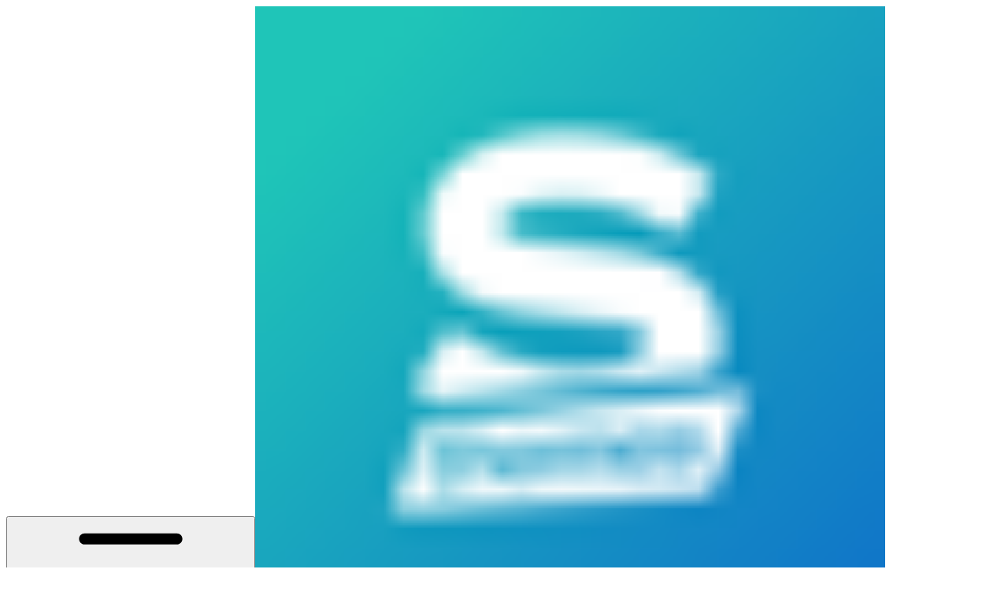

--- FILE ---
content_type: text/html; charset=utf-8
request_url: https://docs.stylemixthemes.com/betop-theme-documentation/getting-started/system-recommendations
body_size: 34764
content:
<!DOCTYPE html><html lang="en" class="rounded-corners theme-gradient tint sidebar-default sidebar-list-pill links-default depth-subtle __variable_2bc5a2 __variable_80f980 __variable_c5e58d font-Inter sheet-open:gutter-stable"><head><meta charSet="utf-8"/><link rel="preconnect" href="https://static-2v.gitbook.com" crossorigin=""/><link rel="preconnect" href="https://api.gitbook.com/cache/"/><link rel="preconnect" href="https://ka-p.fontawesome.com/releases/v7.1.0/"/><link rel="preconnect" href="https://static-2v.gitbook.com"/><meta name="viewport" content="width=device-width, initial-scale=1, maximum-scale=1, viewport-fit=cover"/><link rel="preload" as="image" fetchPriority="high" imageSrcSet="https://docs.stylemixthemes.com/~gitbook/image?url=https%3A%2F%2F1350893852-files.gitbook.io%2F%7E%2Ffiles%2Fv0%2Fb%2Fgitbook-x-prod.appspot.com%2Fo%2Forganizations%252F-MDO-gEg-EzaIBt-7nI8%252Fsites%252Fsite_N2Agc%252Ficon%252FdujelfBofHGJaENGaSqI%252Ffavicon%25204.png%3Falt%3Dmedia%26token%3D06d3f18f-f5b8-42bb-9a35-ca6a4a8ac7a8&amp;width=32&amp;dpr=1&amp;quality=100&amp;sign=31215888&amp;sv=2 32w, https://docs.stylemixthemes.com/~gitbook/image?url=https%3A%2F%2F1350893852-files.gitbook.io%2F%7E%2Ffiles%2Fv0%2Fb%2Fgitbook-x-prod.appspot.com%2Fo%2Forganizations%252F-MDO-gEg-EzaIBt-7nI8%252Fsites%252Fsite_N2Agc%252Ficon%252FdujelfBofHGJaENGaSqI%252Ffavicon%25204.png%3Falt%3Dmedia%26token%3D06d3f18f-f5b8-42bb-9a35-ca6a4a8ac7a8&amp;width=32&amp;dpr=2&amp;quality=100&amp;sign=31215888&amp;sv=2 64w, https://docs.stylemixthemes.com/~gitbook/image?url=https%3A%2F%2F1350893852-files.gitbook.io%2F%7E%2Ffiles%2Fv0%2Fb%2Fgitbook-x-prod.appspot.com%2Fo%2Forganizations%252F-MDO-gEg-EzaIBt-7nI8%252Fsites%252Fsite_N2Agc%252Ficon%252FdujelfBofHGJaENGaSqI%252Ffavicon%25204.png%3Falt%3Dmedia%26token%3D06d3f18f-f5b8-42bb-9a35-ca6a4a8ac7a8&amp;width=32&amp;dpr=3&amp;quality=100&amp;sign=31215888&amp;sv=2 96w" imageSizes="32px"/><link rel="stylesheet" href="https://static-2v.gitbook.com/_next/static/css/4cf571e71811438f.css" data-precedence="next"/><link rel="stylesheet" href="https://static-2v.gitbook.com/_next/static/css/919cadf6c2ad1dbc.css" data-precedence="next"/><link rel="stylesheet" href="https://static-2v.gitbook.com/_next/static/css/e4670420fc569cb1.css" data-precedence="next"/><link rel="stylesheet" href="https://static-2v.gitbook.com/_next/static/css/7ebb61be21b17617.css" data-precedence="next"/><link rel="stylesheet" href="https://static-2v.gitbook.com/_next/static/css/f03c8e78cd26d590.css" data-precedence="next"/><link rel="stylesheet" href="https://static-2v.gitbook.com/_next/static/css/c36dde9599bfc781.css" data-precedence="next"/><link rel="stylesheet" href="https://static-2v.gitbook.com/_next/static/css/9c3b4442e0601ff1.css" data-precedence="next"/><link rel="stylesheet" href="https://static-2v.gitbook.com/_next/static/css/8c7837bed22017b9.css" data-precedence="next"/><link rel="preload" as="script" fetchPriority="low" href="https://static-2v.gitbook.com/_next/static/chunks/webpack-b91250255b993252.js"/><script src="https://static-2v.gitbook.com/_next/static/chunks/87c73c54-3c195070c5cbb22b.js" async=""></script><script src="https://static-2v.gitbook.com/_next/static/chunks/1902-3c9af5e38470b7ba.js" async=""></script><script src="https://static-2v.gitbook.com/_next/static/chunks/main-app-a0ac55901a15e772.js" async=""></script><script src="https://static-2v.gitbook.com/_next/static/chunks/app/global-error-99197ad4868e95f4.js" async=""></script><script src="https://static-2v.gitbook.com/_next/static/chunks/f5718501-3323166cff243a9d.js" async=""></script><script src="https://static-2v.gitbook.com/_next/static/chunks/9071f66d-390fafe3303b2acb.js" async=""></script><script src="https://static-2v.gitbook.com/_next/static/chunks/6500-df22b4917e9f7eea.js" async=""></script><script src="https://static-2v.gitbook.com/_next/static/chunks/2821-18260ac545927e21.js" async=""></script><script src="https://static-2v.gitbook.com/_next/static/chunks/823-966a7d5e414098a2.js" async=""></script><script src="https://static-2v.gitbook.com/_next/static/chunks/9370-09f5ace4f053ef73.js" async=""></script><script src="https://static-2v.gitbook.com/_next/static/chunks/4156-101f1da17ca9557d.js" async=""></script><script src="https://static-2v.gitbook.com/_next/static/chunks/7458-7ca3a490d5ceb0b3.js" async=""></script><script src="https://static-2v.gitbook.com/_next/static/chunks/app/sites/static/%5Bmode%5D/%5BsiteURL%5D/%5BsiteData%5D/(content)/%5BpagePath%5D/page-d7e5eea3bf9c3abf.js" async=""></script><script src="https://static-2v.gitbook.com/_next/static/chunks/4945-430fa5cc2f8244f6.js" async=""></script><script src="https://static-2v.gitbook.com/_next/static/chunks/906-cb5ca13923f3dc86.js" async=""></script><script src="https://static-2v.gitbook.com/_next/static/chunks/4642-f72eb645ecae187c.js" async=""></script><script src="https://static-2v.gitbook.com/_next/static/chunks/app/sites/static/%5Bmode%5D/%5BsiteURL%5D/%5BsiteData%5D/(content)/layout-fd52f19cb85afd1f.js" async=""></script><meta name="next-size-adjust" content=""/><meta name="color-scheme" content="light dark"/><title>System Recommendations | BeTop Theme Documentation | StylemixThemes Docs</title><meta name="generator" content="GitBook (29e2b22)"/><meta name="robots" content="index, follow"/><link rel="canonical" href="https://docs.stylemixthemes.com/betop-theme-documentation/getting-started/system-recommendations"/><link rel="alternate" type="text/markdown" href="https://docs.stylemixthemes.com/betop-theme-documentation/getting-started/system-recommendations.md"/><link rel="alternate" type="application/rss+xml" title="RSS Feed" href="https://docs.stylemixthemes.com/betop-theme-documentation/getting-started/system-recommendations/rss.xml"/><meta name="mobile-web-app-capable" content="yes"/><meta name="apple-mobile-web-app-title" content="StylemixThemes Docs"/><meta name="apple-mobile-web-app-status-bar-style" content="default"/><meta property="og:title" content="System Recommendations | BeTop Theme Documentation | StylemixThemes Docs"/><meta property="og:image" content="https://docs.stylemixthemes.com/betop-theme-documentation/~gitbook/ogimage/-MKoLWHOATJLZwLT2pq3"/><meta name="twitter:card" content="summary_large_image"/><meta name="twitter:title" content="System Recommendations | BeTop Theme Documentation | StylemixThemes Docs"/><meta name="twitter:image" content="https://docs.stylemixthemes.com/betop-theme-documentation/~gitbook/ogimage/-MKoLWHOATJLZwLT2pq3"/><link rel="icon" href="https://docs.stylemixthemes.com/~gitbook/image?url=https%3A%2F%2F1350893852-files.gitbook.io%2F%7E%2Ffiles%2Fv0%2Fb%2Fgitbook-x-prod.appspot.com%2Fo%2Forganizations%252F-MDO-gEg-EzaIBt-7nI8%252Fsites%252Fsite_N2Agc%252Ficon%252FdujelfBofHGJaENGaSqI%252Ffavicon%25204.png%3Falt%3Dmedia%26token%3D06d3f18f-f5b8-42bb-9a35-ca6a4a8ac7a8&amp;width=48&amp;height=48&amp;sign=31215888&amp;sv=2" type="image/png" media="(prefers-color-scheme: light)"/><link rel="icon" href="https://docs.stylemixthemes.com/~gitbook/image?url=https%3A%2F%2F1350893852-files.gitbook.io%2F%7E%2Ffiles%2Fv0%2Fb%2Fgitbook-x-prod.appspot.com%2Fo%2Forganizations%252F-MDO-gEg-EzaIBt-7nI8%252Fsites%252Fsite_N2Agc%252Ficon%252FdujelfBofHGJaENGaSqI%252Ffavicon%25204.png%3Falt%3Dmedia%26token%3D06d3f18f-f5b8-42bb-9a35-ca6a4a8ac7a8&amp;width=48&amp;height=48&amp;sign=31215888&amp;sv=2" type="image/png" media="(prefers-color-scheme: dark)"/><link rel="apple-touch-icon" href="https://docs.stylemixthemes.com/~gitbook/image?url=https%3A%2F%2F1350893852-files.gitbook.io%2F%7E%2Ffiles%2Fv0%2Fb%2Fgitbook-x-prod.appspot.com%2Fo%2Forganizations%252F-MDO-gEg-EzaIBt-7nI8%252Fsites%252Fsite_N2Agc%252Ficon%252FdujelfBofHGJaENGaSqI%252Ffavicon%25204.png%3Falt%3Dmedia%26token%3D06d3f18f-f5b8-42bb-9a35-ca6a4a8ac7a8&amp;width=180&amp;height=180&amp;sign=31215888&amp;sv=2" type="image/png" media="(prefers-color-scheme: light)"/><link rel="apple-touch-icon" href="https://docs.stylemixthemes.com/~gitbook/image?url=https%3A%2F%2F1350893852-files.gitbook.io%2F%7E%2Ffiles%2Fv0%2Fb%2Fgitbook-x-prod.appspot.com%2Fo%2Forganizations%252F-MDO-gEg-EzaIBt-7nI8%252Fsites%252Fsite_N2Agc%252Ficon%252FdujelfBofHGJaENGaSqI%252Ffavicon%25204.png%3Falt%3Dmedia%26token%3D06d3f18f-f5b8-42bb-9a35-ca6a4a8ac7a8&amp;width=180&amp;height=180&amp;sign=31215888&amp;sv=2" type="image/png" media="(prefers-color-scheme: dark)"/><style>
                    :root {
                        --primary-1: 255 255 255; --contrast-primary-1: 29 29 29;
--primary-2: 245 252 245; --contrast-primary-2: 29 29 29;
--primary-3: 238 252 238; --contrast-primary-3: 29 29 29;
--primary-4: 228 249 228; --contrast-primary-4: 29 29 29;
--primary-5: 219 246 218; --contrast-primary-5: 29 29 29;
--primary-6: 206 241 205; --contrast-primary-6: 29 29 29;
--primary-7: 189 230 188; --contrast-primary-7: 29 29 29;
--primary-8: 171 219 171; --contrast-primary-8: 29 29 29;
--primary-9: 17 212 56; --contrast-primary-9: 29 29 29;
--primary-10: 0 153 0; --contrast-primary-10: 255 255 255;
--primary-11: 73 125 74; --contrast-primary-11: 255 255 255;
--primary-12: 22 32 22; --contrast-primary-12: 255 255 255;
--primary-original: 17 212 56; --contrast-primary-original: 29 29 29;
                        --tint-1: 255 255 255; --contrast-tint-1: 29 29 29;
--tint-2: 247 251 247; --contrast-tint-2: 29 29 29;
--tint-3: 242 250 242; --contrast-tint-3: 29 29 29;
--tint-4: 234 246 234; --contrast-tint-4: 29 29 29;
--tint-5: 226 243 226; --contrast-tint-5: 29 29 29;
--tint-6: 216 236 215; --contrast-tint-6: 29 29 29;
--tint-7: 200 225 200; --contrast-tint-7: 29 29 29;
--tint-8: 185 214 185; --contrast-tint-8: 29 29 29;
--tint-9: 69 154 74; --contrast-tint-9: 255 255 255;
--tint-10: 57 142 62; --contrast-tint-10: 255 255 255;
--tint-11: 90 119 89; --contrast-tint-11: 255 255 255;
--tint-12: 25 31 25; --contrast-tint-12: 255 255 255;
--tint-original: 17 212 56; --contrast-tint-original: 29 29 29;
                        --neutral-1: 255 255 255; --contrast-neutral-1: 29 29 29;
--neutral-2: 250 250 250; --contrast-neutral-2: 29 29 29;
--neutral-3: 247 247 247; --contrast-neutral-3: 29 29 29;
--neutral-4: 242 242 242; --contrast-neutral-4: 29 29 29;
--neutral-5: 237 237 237; --contrast-neutral-5: 29 29 29;
--neutral-6: 229 229 229; --contrast-neutral-6: 29 29 29;
--neutral-7: 217 217 217; --contrast-neutral-7: 29 29 29;
--neutral-8: 204 204 204; --contrast-neutral-8: 29 29 29;
--neutral-9: 120 120 120; --contrast-neutral-9: 255 255 255;
--neutral-10: 121 121 121; --contrast-neutral-10: 255 255 255;
--neutral-11: 110 110 110; --contrast-neutral-11: 255 255 255;
--neutral-12: 29 29 29; --contrast-neutral-12: 255 255 255;
--neutral-original: 120 120 120; --contrast-neutral-original: 255 255 255;

                        --header-background: 17 212 56;
                        --header-link: 29 29 29;

                        --info-1: 255 255 255; --contrast-info-1: 29 29 29;
--info-2: 250 250 250; --contrast-info-2: 29 29 29;
--info-3: 247 247 247; --contrast-info-3: 29 29 29;
--info-4: 242 242 242; --contrast-info-4: 29 29 29;
--info-5: 237 237 237; --contrast-info-5: 29 29 29;
--info-6: 229 229 229; --contrast-info-6: 29 29 29;
--info-7: 217 217 217; --contrast-info-7: 29 29 29;
--info-8: 204 204 204; --contrast-info-8: 29 29 29;
--info-9: 120 120 120; --contrast-info-9: 255 255 255;
--info-10: 121 121 121; --contrast-info-10: 255 255 255;
--info-11: 110 110 110; --contrast-info-11: 255 255 255;
--info-12: 29 29 29; --contrast-info-12: 255 255 255;
--info-original: 120 120 120; --contrast-info-original: 255 255 255;
                        --warning-1: 255 255 255; --contrast-warning-1: 29 29 29;
--warning-2: 254 249 244; --contrast-warning-2: 29 29 29;
--warning-3: 255 245 236; --contrast-warning-3: 29 29 29;
--warning-4: 255 239 225; --contrast-warning-4: 29 29 29;
--warning-5: 254 233 214; --contrast-warning-5: 29 29 29;
--warning-6: 250 224 200; --contrast-warning-6: 29 29 29;
--warning-7: 242 211 182; --contrast-warning-7: 29 29 29;
--warning-8: 233 197 164; --contrast-warning-8: 29 29 29;
--warning-9: 254 154 0; --contrast-warning-9: 29 29 29;
--warning-10: 187 92 0; --contrast-warning-10: 255 255 255;
--warning-11: 138 102 66; --contrast-warning-11: 255 255 255;
--warning-12: 35 28 21; --contrast-warning-12: 255 255 255;
--warning-original: 254 154 0; --contrast-warning-original: 29 29 29;
                        --danger-1: 255 255 255; --contrast-danger-1: 29 29 29;
--danger-2: 255 247 246; --contrast-danger-2: 29 29 29;
--danger-3: 255 242 239; --contrast-danger-3: 29 29 29;
--danger-4: 255 234 230; --contrast-danger-4: 29 29 29;
--danger-5: 255 226 221; --contrast-danger-5: 29 29 29;
--danger-6: 255 215 210; --contrast-danger-6: 29 29 29;
--danger-7: 255 200 193; --contrast-danger-7: 29 29 29;
--danger-8: 254 184 177; --contrast-danger-8: 29 29 29;
--danger-9: 251 44 54; --contrast-danger-9: 255 255 255;
--danger-10: 228 0 33; --contrast-danger-10: 255 255 255;
--danger-11: 158 87 81; --contrast-danger-11: 255 255 255;
--danger-12: 39 25 23; --contrast-danger-12: 255 255 255;
--danger-original: 251 44 54; --contrast-danger-original: 255 255 255;
                        --success-1: 255 255 255; --contrast-success-1: 29 29 29;
--success-2: 245 252 246; --contrast-success-2: 29 29 29;
--success-3: 238 252 240; --contrast-success-3: 29 29 29;
--success-4: 229 249 231; --contrast-success-4: 29 29 29;
--success-5: 219 246 222; --contrast-success-5: 29 29 29;
--success-6: 207 240 210; --contrast-success-6: 29 29 29;
--success-7: 190 229 194; --contrast-success-7: 29 29 29;
--success-8: 172 218 177; --contrast-success-8: 29 29 29;
--success-9: 0 201 80; --contrast-success-9: 29 29 29;
--success-10: 0 152 23; --contrast-success-10: 255 255 255;
--success-11: 74 124 82; --contrast-success-11: 255 255 255;
--success-12: 22 32 23; --contrast-success-12: 255 255 255;
--success-original: 0 201 80; --contrast-success-original: 29 29 29;
                    }

                    .dark {
                        --primary-1: 29 29 29; --contrast-primary-1: 255 255 255;
--primary-2: 32 35 39; --contrast-primary-2: 255 255 255;
--primary-3: 39 44 53; --contrast-primary-3: 255 255 255;
--primary-4: 40 48 62; --contrast-primary-4: 255 255 255;
--primary-5: 43 54 72; --contrast-primary-5: 255 255 255;
--primary-6: 45 58 81; --contrast-primary-6: 255 255 255;
--primary-7: 52 68 96; --contrast-primary-7: 255 255 255;
--primary-8: 59 78 112; --contrast-primary-8: 255 255 255;
--primary-9: 52 109 219; --contrast-primary-9: 255 255 255;
--primary-10: 80 139 252; --contrast-primary-10: 255 255 255;
--primary-11: 167 193 239; --contrast-primary-11: 29 29 29;
--primary-12: 249 255 255; --contrast-primary-12: 29 29 29;
--primary-original: 52 109 219; --contrast-primary-original: 255 255 255;
                        --tint-1: 29 29 29; --contrast-tint-1: 255 255 255;
--tint-2: 33 35 37; --contrast-tint-2: 255 255 255;
--tint-3: 41 44 49; --contrast-tint-3: 255 255 255;
--tint-4: 43 48 56; --contrast-tint-4: 255 255 255;
--tint-5: 48 54 65; --contrast-tint-5: 255 255 255;
--tint-6: 50 58 72; --contrast-tint-6: 255 255 255;
--tint-7: 58 68 85; --contrast-tint-7: 255 255 255;
--tint-8: 67 78 99; --contrast-tint-8: 255 255 255;
--tint-9: 96 132 197; --contrast-tint-9: 255 255 255;
--tint-10: 108 144 210; --contrast-tint-10: 255 255 255;
--tint-11: 177 193 221; --contrast-tint-11: 29 29 29;
--tint-12: 251 255 255; --contrast-tint-12: 29 29 29;
--tint-original: 52 109 219; --contrast-tint-original: 255 255 255;
                        --neutral-1: 29 29 29; --contrast-neutral-1: 255 255 255;
--neutral-2: 34 34 34; --contrast-neutral-2: 255 255 255;
--neutral-3: 44 44 44; --contrast-neutral-3: 255 255 255;
--neutral-4: 48 48 48; --contrast-neutral-4: 255 255 255;
--neutral-5: 53 53 53; --contrast-neutral-5: 255 255 255;
--neutral-6: 57 57 57; --contrast-neutral-6: 255 255 255;
--neutral-7: 67 67 67; --contrast-neutral-7: 255 255 255;
--neutral-8: 78 78 78; --contrast-neutral-8: 255 255 255;
--neutral-9: 120 120 120; --contrast-neutral-9: 255 255 255;
--neutral-10: 144 144 144; --contrast-neutral-10: 255 255 255;
--neutral-11: 192 192 192; --contrast-neutral-11: 29 29 29;
--neutral-12: 255 255 255; --contrast-neutral-12: 29 29 29;
--neutral-original: 120 120 120; --contrast-neutral-original: 255 255 255;

                        --header-background: 52 109 219;
                        --header-link: 255 255 255;

                        --info-1: 29 29 29; --contrast-info-1: 255 255 255;
--info-2: 34 34 34; --contrast-info-2: 255 255 255;
--info-3: 44 44 44; --contrast-info-3: 255 255 255;
--info-4: 48 48 48; --contrast-info-4: 255 255 255;
--info-5: 53 53 53; --contrast-info-5: 255 255 255;
--info-6: 57 57 57; --contrast-info-6: 255 255 255;
--info-7: 67 67 67; --contrast-info-7: 255 255 255;
--info-8: 78 78 78; --contrast-info-8: 255 255 255;
--info-9: 120 120 120; --contrast-info-9: 255 255 255;
--info-10: 144 144 144; --contrast-info-10: 255 255 255;
--info-11: 192 192 192; --contrast-info-11: 29 29 29;
--info-12: 255 255 255; --contrast-info-12: 29 29 29;
--info-original: 120 120 120; --contrast-info-original: 255 255 255;
                        --warning-1: 29 29 29; --contrast-warning-1: 255 255 255;
--warning-2: 38 34 30; --contrast-warning-2: 255 255 255;
--warning-3: 50 42 35; --contrast-warning-3: 255 255 255;
--warning-4: 57 45 34; --contrast-warning-4: 255 255 255;
--warning-5: 66 50 34; --contrast-warning-5: 255 255 255;
--warning-6: 73 53 33; --contrast-warning-6: 255 255 255;
--warning-7: 87 62 37; --contrast-warning-7: 255 255 255;
--warning-8: 101 71 41; --contrast-warning-8: 255 255 255;
--warning-9: 254 154 0; --contrast-warning-9: 29 29 29;
--warning-10: 213 116 0; --contrast-warning-10: 255 255 255;
--warning-11: 224 184 145; --contrast-warning-11: 29 29 29;
--warning-12: 255 253 243; --contrast-warning-12: 29 29 29;
--warning-original: 254 154 0; --contrast-warning-original: 29 29 29;
                        --danger-1: 29 29 29; --contrast-danger-1: 255 255 255;
--danger-2: 40 32 32; --contrast-danger-2: 255 255 255;
--danger-3: 55 39 38; --contrast-danger-3: 255 255 255;
--danger-4: 64 41 38; --contrast-danger-4: 255 255 255;
--danger-5: 75 44 41; --contrast-danger-5: 255 255 255;
--danger-6: 84 45 41; --contrast-danger-6: 255 255 255;
--danger-7: 100 51 48; --contrast-danger-7: 255 255 255;
--danger-8: 117 58 54; --contrast-danger-8: 255 255 255;
--danger-9: 251 44 54; --contrast-danger-9: 255 255 255;
--danger-10: 255 52 59; --contrast-danger-10: 255 255 255;
--danger-11: 248 168 161; --contrast-danger-11: 29 29 29;
--danger-12: 255 249 247; --contrast-danger-12: 29 29 29;
--danger-original: 251 44 54; --contrast-danger-original: 255 255 255;
                        --success-1: 29 29 29; --contrast-success-1: 255 255 255;
--success-2: 31 36 32; --contrast-success-2: 255 255 255;
--success-3: 37 47 38; --contrast-success-3: 255 255 255;
--success-4: 37 52 39; --contrast-success-4: 255 255 255;
--success-5: 38 60 41; --contrast-success-5: 255 255 255;
--success-6: 38 65 41; --contrast-success-6: 255 255 255;
--success-7: 42 77 48; --contrast-success-7: 255 255 255;
--success-8: 47 89 54; --contrast-success-8: 255 255 255;
--success-9: 0 201 80; --contrast-success-9: 29 29 29;
--success-10: 0 176 54; --contrast-success-10: 255 255 255;
--success-11: 155 208 161; --contrast-success-11: 29 29 29;
--success-12: 246 255 247; --contrast-success-12: 29 29 29;
--success-original: 0 201 80; --contrast-success-original: 29 29 29;
                    }
                </style><script src="https://static-2v.gitbook.com/_next/static/chunks/polyfills-42372ed130431b0a.js" noModule=""></script></head><body class="site-background sheet-open:overflow-hidden"><div hidden=""><!--$--><!--/$--></div><script>((a,b,c,d,e,f,g,h)=>{let i=document.documentElement,j=["light","dark"];function k(b){var c;(Array.isArray(a)?a:[a]).forEach(a=>{let c="class"===a,d=c&&f?e.map(a=>f[a]||a):e;c?(i.classList.remove(...d),i.classList.add(f&&f[b]?f[b]:b)):i.setAttribute(a,b)}),c=b,h&&j.includes(c)&&(i.style.colorScheme=c)}if(d)k(d);else try{let a=localStorage.getItem(b)||c,d=g&&"system"===a?window.matchMedia("(prefers-color-scheme: dark)").matches?"dark":"light":a;k(d)}catch(a){}})("class","theme","system",null,["light","dark"],null,true,true)</script><header id="site-header" class="flex flex-col h-[64px] sticky top-0 pt-[env(safe-area-inset-top)] z-30 w-full flex-none shadow-[0px_1px_0px] shadow-tint-12/2 bg-tint-base/9 theme-muted:bg-tint-subtle/9 [html.sidebar-filled.theme-bold.tint_&amp;]:bg-tint-subtle/9 theme-gradient:bg-gradient-primary theme-gradient-tint:bg-gradient-tint contrast-more:bg-tint-base text-sm backdrop-blur-lg"><div class="theme-bold:bg-header-background theme-bold:shadow-[0px_1px_0px] theme-bold:shadow-tint-12/2"><div class="transition-all duration-300 lg:chat-open:pr-80 xl:chat-open:pr-96"><div id="header-content" class="gap-4 lg:gap-6 flex items-center justify-between w-full py-3 min-h-16 sm:h-16 px-4 pl-[max(env(safe-area-inset-left),1rem)] pr-[max(env(safe-area-inset-right),1rem)] sm:px-6 sm:pl-[max(env(safe-area-inset-left),1.5rem)] sm:pr-[max(env(safe-area-inset-right),1.5rem)] md:px-8 md:pl-[max(env(safe-area-inset-left),2rem)] md:pr-[max(env(safe-area-inset-right),2rem)] max-w-screen-2xl mx-auto transition-[max-width] duration-300 @container/header"><div class="flex max-w-full min-w-0 shrink items-center justify-start gap-2 lg:gap-4"><button type="button" class="button group/button inline-flex items-center gap-2 rounded-xl straight-corners:rounded-none circular-corners:rounded-3xl border-tint hover:border-tint-hover disabled:border-tint depth-subtle:shadow-xs hover:depth-subtle:shadow-md focus-visible:depth-subtle:shadow-md active:depth-subtle:shadow-xs dark:shadow-tint-1 not-focus-visible:outline-0 contrast-more:border-tint-12 contrast-more:hover:outline-2 contrast-more:hover:outline-tint-12 contrast-more:hover:border-tint-12 contrast-more:focus-visible:border-tint-12 contrast-more:focus-visible:outline-tint-12 hover:depth-subtle:-translate-y-px focus-visible:depth-subtle:-translate-y-px data-[state=open]:depth-subtle:-translate-y-px active:depth-subtle:translate-y-0 transition-all grow-0 shrink-0 truncate max-w-full align-middle leading-normal disabled:cursor-not-allowed disabled:translate-y-0! disabled:shadow-none! bg-transparent border-0 contrast-more:border shadow-none! translate-y-0! hover:text-tint-strong focus-visible:bg-tint-hover focus-visible:text-tint-strong data-[state=open]:bg-tint-hover data-[state=open]:text-tint-strong contrast-more:bg-tint-subtle disabled:text-tint/8 disabled:bg-transparent p-2 -ml-2 text-tint-strong theme-bold:text-header-link hover:bg-tint-hover hover:theme-bold:bg-header-link/3 lg:hidden" aria-label="Open table of contents" data-testid="toc-button" data-state="closed"><svg class="gb-icon button-leading-icon shrink-0 size-text-lg my-[.1875em] mx-[.1875em]"><title>bars</title><defs><mask id="_R_2ml8qiv5ubsnpfivb_" style="mask-type:alpha"><image data-testid="mask-image" href="https://ka-p.fontawesome.com/releases/v7.1.0/svgs/regular/bars.svg?v=2&amp;token=a463935e93" width="100%" height="100%" preserveAspectRatio="xMidYMid meet"></image></mask></defs><rect width="100%" height="100%" fill="currentColor" mask="url(#_R_2ml8qiv5ubsnpfivb_)"></rect></svg></button><a class="group/headerlogo min-w-0 shrink flex items-center" href="/"><img alt="" style="aspect-ratio:1" fetchPriority="high" class="block dark:hidden object-contain size-8" src="https://docs.stylemixthemes.com/~gitbook/image?url=https%3A%2F%2F1350893852-files.gitbook.io%2F%7E%2Ffiles%2Fv0%2Fb%2Fgitbook-x-prod.appspot.com%2Fo%2Forganizations%252F-MDO-gEg-EzaIBt-7nI8%252Fsites%252Fsite_N2Agc%252Ficon%252FdujelfBofHGJaENGaSqI%252Ffavicon%25204.png%3Falt%3Dmedia%26token%3D06d3f18f-f5b8-42bb-9a35-ca6a4a8ac7a8&amp;width=32&amp;dpr=3&amp;quality=100&amp;sign=31215888&amp;sv=2" srcSet="https://docs.stylemixthemes.com/~gitbook/image?url=https%3A%2F%2F1350893852-files.gitbook.io%2F%7E%2Ffiles%2Fv0%2Fb%2Fgitbook-x-prod.appspot.com%2Fo%2Forganizations%252F-MDO-gEg-EzaIBt-7nI8%252Fsites%252Fsite_N2Agc%252Ficon%252FdujelfBofHGJaENGaSqI%252Ffavicon%25204.png%3Falt%3Dmedia%26token%3D06d3f18f-f5b8-42bb-9a35-ca6a4a8ac7a8&amp;width=32&amp;dpr=1&amp;quality=100&amp;sign=31215888&amp;sv=2 32w, https://docs.stylemixthemes.com/~gitbook/image?url=https%3A%2F%2F1350893852-files.gitbook.io%2F%7E%2Ffiles%2Fv0%2Fb%2Fgitbook-x-prod.appspot.com%2Fo%2Forganizations%252F-MDO-gEg-EzaIBt-7nI8%252Fsites%252Fsite_N2Agc%252Ficon%252FdujelfBofHGJaENGaSqI%252Ffavicon%25204.png%3Falt%3Dmedia%26token%3D06d3f18f-f5b8-42bb-9a35-ca6a4a8ac7a8&amp;width=32&amp;dpr=2&amp;quality=100&amp;sign=31215888&amp;sv=2 64w, https://docs.stylemixthemes.com/~gitbook/image?url=https%3A%2F%2F1350893852-files.gitbook.io%2F%7E%2Ffiles%2Fv0%2Fb%2Fgitbook-x-prod.appspot.com%2Fo%2Forganizations%252F-MDO-gEg-EzaIBt-7nI8%252Fsites%252Fsite_N2Agc%252Ficon%252FdujelfBofHGJaENGaSqI%252Ffavicon%25204.png%3Falt%3Dmedia%26token%3D06d3f18f-f5b8-42bb-9a35-ca6a4a8ac7a8&amp;width=32&amp;dpr=3&amp;quality=100&amp;sign=31215888&amp;sv=2 96w" sizes="32px" width="800" height="800"/><img alt="" style="aspect-ratio:1" loading="lazy" fetchPriority="high" class="hidden dark:block object-contain size-8" src="https://docs.stylemixthemes.com/~gitbook/image?url=https%3A%2F%2F1350893852-files.gitbook.io%2F%7E%2Ffiles%2Fv0%2Fb%2Fgitbook-x-prod.appspot.com%2Fo%2Forganizations%252F-MDO-gEg-EzaIBt-7nI8%252Fsites%252Fsite_N2Agc%252Ficon%252FdujelfBofHGJaENGaSqI%252Ffavicon%25204.png%3Falt%3Dmedia%26token%3D06d3f18f-f5b8-42bb-9a35-ca6a4a8ac7a8&amp;width=32&amp;dpr=3&amp;quality=100&amp;sign=31215888&amp;sv=2" srcSet="https://docs.stylemixthemes.com/~gitbook/image?url=https%3A%2F%2F1350893852-files.gitbook.io%2F%7E%2Ffiles%2Fv0%2Fb%2Fgitbook-x-prod.appspot.com%2Fo%2Forganizations%252F-MDO-gEg-EzaIBt-7nI8%252Fsites%252Fsite_N2Agc%252Ficon%252FdujelfBofHGJaENGaSqI%252Ffavicon%25204.png%3Falt%3Dmedia%26token%3D06d3f18f-f5b8-42bb-9a35-ca6a4a8ac7a8&amp;width=32&amp;dpr=1&amp;quality=100&amp;sign=31215888&amp;sv=2 32w, https://docs.stylemixthemes.com/~gitbook/image?url=https%3A%2F%2F1350893852-files.gitbook.io%2F%7E%2Ffiles%2Fv0%2Fb%2Fgitbook-x-prod.appspot.com%2Fo%2Forganizations%252F-MDO-gEg-EzaIBt-7nI8%252Fsites%252Fsite_N2Agc%252Ficon%252FdujelfBofHGJaENGaSqI%252Ffavicon%25204.png%3Falt%3Dmedia%26token%3D06d3f18f-f5b8-42bb-9a35-ca6a4a8ac7a8&amp;width=32&amp;dpr=2&amp;quality=100&amp;sign=31215888&amp;sv=2 64w, https://docs.stylemixthemes.com/~gitbook/image?url=https%3A%2F%2F1350893852-files.gitbook.io%2F%7E%2Ffiles%2Fv0%2Fb%2Fgitbook-x-prod.appspot.com%2Fo%2Forganizations%252F-MDO-gEg-EzaIBt-7nI8%252Fsites%252Fsite_N2Agc%252Ficon%252FdujelfBofHGJaENGaSqI%252Ffavicon%25204.png%3Falt%3Dmedia%26token%3D06d3f18f-f5b8-42bb-9a35-ca6a4a8ac7a8&amp;width=32&amp;dpr=3&amp;quality=100&amp;sign=31215888&amp;sv=2 96w" sizes="32px" width="800" height="800"/><div class="text-pretty line-clamp-2 tracking-tight max-w-[18ch] lg:max-w-[24ch] font-semibold ms-3 text-base/tight lg:text-lg/tight text-tint-strong theme-bold:text-header-link">StylemixThemes Docs</div></a></div><div class="flex grow-0 shrink-0 @2xl:basis-56 justify-self-end items-center gap-2 transition-[margin] duration-300 order-last"><div class="relative flex @max-2xl:size-9.5 grow"><div class="group/input relative flex min-h-min overflow-hidden border border-tint bg-tint-base align-middle shadow-tint/6 ring-primary-hover transition-all dark:shadow-tint-1 depth-subtle:focus-within:-translate-y-px depth-subtle:hover:-translate-y-px depth-subtle:shadow-xs focus-within:border-primary-hover focus-within:depth-subtle:shadow-lg focus-within:shadow-primary-subtle focus-within:ring-2 hover:cursor-text hover:border-tint-hover hover:not-focus-within:bg-tint-subtle depth-subtle:hover:not-focus-within:shadow-md focus-within:hover:border-primary-hover flex-row px-3 py-2 gap-2 circular-corners:rounded-3xl rounded-corners:rounded-xl @max-2xl:absolute inset-y-0 right-0 z-30 @max-2xl:max-w-9.5 grow theme-bold:border-header-link/4 theme-bold:bg-header-link/1 @max-2xl:px-2.5 theme-bold:text-header-link theme-bold:shadow-none! theme-bold:backdrop-blur-xl @max-2xl:focus-within:w-56 @max-2xl:focus-within:max-w-[calc(100vw-5rem)] theme-bold:focus-within:border-header-link/6 theme-bold:focus-within:ring-header-link/5 theme-bold:hover:border-header-link/5 theme-bold:hover:not-focus-within:bg-header-link/2 @max-2xl:has-[input[aria-expanded=true]]:w-56 @max-2xl:has-[input[aria-expanded=true]]:max-w-[calc(100vw-5rem)] @max-2xl:[&amp;_input]:opacity-0 theme-bold:[&amp;_input]:placeholder:text-header-link/8 @max-2xl:focus-within:[&amp;_input]:opacity-11 @max-2xl:has-[input[aria-expanded=true]]:[&amp;_input]:opacity-11"><div class="flex shrink grow gap-2 items-center"><div class="flex items-center text-tint"><svg class="gb-icon size-text-lg shrink-0 text-tint theme-bold:text-header-link/8"><title>search</title><defs><mask id="_R_5dp8qiv5ubsnpfivb_" style="mask-type:alpha"><image data-testid="mask-image" href="https://ka-p.fontawesome.com/releases/v7.1.0/svgs/regular/search.svg?v=2&amp;token=a463935e93" width="100%" height="100%" preserveAspectRatio="xMidYMid meet"></image></mask></defs><rect width="100%" height="100%" fill="currentColor" mask="url(#_R_5dp8qiv5ubsnpfivb_)"></rect></svg></div><button type="button" class="button group/button items-center gap-2 rounded-xl straight-corners:rounded-none circular-corners:rounded-3xl border-tint hover:border-tint-hover disabled:border-tint depth-subtle:shadow-xs hover:depth-subtle:shadow-md focus-visible:depth-subtle:shadow-md active:depth-subtle:shadow-xs dark:shadow-tint-1 not-focus-visible:outline-0 contrast-more:border-tint-12 contrast-more:hover:outline-2 contrast-more:hover:outline-tint-12 contrast-more:hover:border-tint-12 contrast-more:focus-visible:border-tint-12 contrast-more:focus-visible:outline-tint-12 hover:depth-subtle:-translate-y-px focus-visible:depth-subtle:-translate-y-px data-[state=open]:depth-subtle:-translate-y-px active:depth-subtle:translate-y-0 transition-all grow-0 truncate max-w-full align-middle leading-normal disabled:cursor-not-allowed disabled:translate-y-0! disabled:shadow-none! bg-transparent border-0 contrast-more:border shadow-none! translate-y-0! hover:bg-tint-hover hover:text-tint-strong focus-visible:bg-tint-hover focus-visible:text-tint-strong data-[state=open]:bg-tint-hover data-[state=open]:text-tint-strong contrast-more:bg-tint-subtle disabled:text-tint/8 disabled:bg-transparent hidden shrink-0 animate-fade-in text-tint theme-bold:text-header-link theme-bold:hover:bg-header-link/3 -ml-2.25 -my-1.5 -mr-2 p-1.5" aria-label="Clear" data-state="closed"><svg class="gb-icon button-leading-icon shrink-0 size-text-lg my-[.1875em] mx-[.1875em]"><title>circle-xmark</title><defs><mask id="_R_1b9dp8qiv5ubsnpfivb_" style="mask-type:alpha"><image data-testid="mask-image" href="https://ka-p.fontawesome.com/releases/v7.1.0/svgs/regular/circle-xmark.svg?v=2&amp;token=a463935e93" width="100%" height="100%" preserveAspectRatio="xMidYMid meet"></image></mask></defs><rect width="100%" height="100%" fill="currentColor" mask="url(#_R_1b9dp8qiv5ubsnpfivb_)"></rect></svg></button><input class="peer max-h-64 grow shrink resize-none leading-normal text-left outline-none placeholder:text-tint/8 placeholder-shown:text-ellipsis aria-busy:cursor-progress -m-2 p-2" aria-label="Ask or search" placeholder="Ask or search…" maxLength="512" type="text" size="1" data-testid="search-input" autoComplete="off" aria-autocomplete="list" aria-haspopup="dialog" aria-expanded="false" aria-controls="search-results-_R_98qiv5ubsnpfivb_" data-state="closed" name="search-input" value=""/><div class=""><div aria-busy="true" class="shortcut hidden justify-end gap-0.5 whitespace-nowrap text-tint text-xs [font-feature-settings:&quot;calt&quot;,&quot;case&quot;] contrast-more:text-tint-strong md:flex opacity-0"><kbd class="flex h-5 min-w-5 items-center justify-center rounded-md border border-tint-subtle px-1 text-xs theme-bold:border-header-link/4 theme-bold:bg-header-background theme-bold:text-header-link">Ctrl</kbd><kbd class="flex h-5 min-w-5 items-center justify-center rounded-md border border-tint-subtle px-1 uppercase theme-bold:border-header-link/4 theme-bold:bg-header-background theme-bold:text-header-link">k</kbd></div></div></div><div class="flex items-center gap-2 empty:hidden -my-1 -mr-1.5"></div></div></div></div><div class="headerLinks_containerHeaderlinks__GUgiv @4xl:[&amp;&gt;.button+.button]:-ml-2 z-20 ml-auto flex min-w-9 shrink grow @7xl:grow-0 items-center justify-end @4xl:gap-x-6 gap-x-4"><a class="flex items-center gap-1 shrink contrast-more:underline truncate text-tint links-default:hover:text-primary links-default:data-[state=open]:text-primary links-default:tint:hover:text-tint-strong links-default:tint:data-[state=open]:text-tint-strong underline-offset-2 links-accent:hover:underline links-accent:data-[state=open]:underline links-accent:underline-offset-4 links-accent:decoration-primary-subtle links-accent:decoration-[3px] links-accent:py-0.5 theme-bold:text-header-link hover:theme-bold:text-header-link/7!" href="https://stylemixthemes.com/?utm_source=stylemix&amp;utm_medium=docs&amp;utm_campaign=navbar">Website</a><a class="flex items-center gap-1 shrink contrast-more:underline truncate text-tint links-default:hover:text-primary links-default:data-[state=open]:text-primary links-default:tint:hover:text-tint-strong links-default:tint:data-[state=open]:text-tint-strong underline-offset-2 links-accent:hover:underline links-accent:data-[state=open]:underline links-accent:underline-offset-4 links-accent:decoration-primary-subtle links-accent:decoration-[3px] links-accent:py-0.5 theme-bold:text-header-link hover:theme-bold:text-header-link/7!" href="https://themeforest.net/user/stylemixthemes">Themeforest</a><a class="flex items-center gap-1 shrink contrast-more:underline truncate text-tint links-default:hover:text-primary links-default:data-[state=open]:text-primary links-default:tint:hover:text-tint-strong links-default:tint:data-[state=open]:text-tint-strong underline-offset-2 links-accent:hover:underline links-accent:data-[state=open]:underline links-accent:underline-offset-4 links-accent:decoration-primary-subtle links-accent:decoration-[3px] links-accent:py-0.5 theme-bold:text-header-link hover:theme-bold:text-header-link/7!" href="https://stylemixthemes.com/wp/?utm_source=stylemix&amp;utm_medium=docs&amp;utm_campaign=header">Blog</a><a class="flex items-center gap-1 shrink contrast-more:underline truncate text-tint links-default:hover:text-primary links-default:data-[state=open]:text-primary links-default:tint:hover:text-tint-strong links-default:tint:data-[state=open]:text-tint-strong underline-offset-2 links-accent:hover:underline links-accent:data-[state=open]:underline links-accent:underline-offset-4 links-accent:decoration-primary-subtle links-accent:decoration-[3px] links-accent:py-0.5 theme-bold:text-header-link hover:theme-bold:text-header-link/7!" href="https://docs.stylemixthemes.com/betop-theme-documentation/extra-materials/changelog">Changelog</a><a class="button group/button inline-flex items-center gap-2 rounded-xl straight-corners:rounded-none circular-corners:rounded-3xl border depth-subtle:shadow-xs hover:depth-subtle:shadow-md focus-visible:depth-subtle:shadow-md active:depth-subtle:shadow-xs shadow-tint/6 dark:shadow-tint-1 not-focus-visible:outline-0 contrast-more:border-tint-12 contrast-more:hover:outline-2 contrast-more:hover:outline-tint-12 contrast-more:hover:border-tint-12 contrast-more:focus-visible:border-tint-12 contrast-more:focus-visible:outline-tint-12 hover:depth-subtle:-translate-y-px focus-visible:depth-subtle:-translate-y-px data-[state=open]:depth-subtle:-translate-y-px active:depth-subtle:translate-y-0 transition-all grow-0 shrink-0 truncate max-w-full align-middle leading-normal disabled:cursor-not-allowed disabled:translate-y-0! disabled:shadow-none! bg-primary-original text-contrast-primary-original hover:bg-primary-solid-hover hover:border-primary-solid-hover hover:text-contrast-primary-solid-hover border-primary-original contrast-more:bg-primary-solid contrast-more:text-contrast-primary-solid disabled:border-primary-2 disabled:bg-primary-subtle disabled:text-primary/8 p-2 px-4 theme-bold:bg-header-link theme-bold:text-header-background theme-bold:shadow-none hover:theme-bold:bg-header-link hover:theme-bold:text-header-background hover:theme-bold:shadow-none" aria-label="YouTube Tutorials" href="https://www.youtube.com/playlist?list=PL3Pyh_1kFGGC8ltTDkdqsJpx5aFtea-d2"><span class="button-content truncate">YouTube Tutorials</span></a><div class="headerLinks_linkEllipsis__Z01IN z-20 items-center"><button type="button" class="group/dropdown text-tint hover:text-primary dark:hover:text-primary theme-bold:text-header-link theme-bold:hover:text-header-link/8 flex gap-1 items-center" id="radix-_R_4t8qiv5ubsnpfivb_" aria-haspopup="menu" aria-expanded="false" data-state="closed"><span class="sr-only">More</span><svg class="gb-icon size-4"><title>ellipsis</title><defs><mask id="_R_4st8qiv5ubsnpfivb_" style="mask-type:alpha"><image data-testid="mask-image" href="https://ka-p.fontawesome.com/releases/v7.1.0/svgs/regular/ellipsis.svg?v=2&amp;token=a463935e93" width="100%" height="100%" preserveAspectRatio="xMidYMid meet"></image></mask></defs><rect width="100%" height="100%" fill="currentColor" mask="url(#_R_4st8qiv5ubsnpfivb_)"></rect></svg><svg class="gb-icon shrink-0 group-data-[state=open]/dropdown:rotate-180 group-open:rotate-180 size-3 transition-all opacity-6 group-hover/dropdown:opacity-11"><title>chevron-down</title><defs><mask id="_R_6st8qiv5ubsnpfivb_" style="mask-type:alpha"><image data-testid="mask-image" href="https://ka-p.fontawesome.com/releases/v7.1.0/svgs/regular/chevron-down.svg?v=2&amp;token=a463935e93" width="100%" height="100%" preserveAspectRatio="xMidYMid meet"></image></mask></defs><rect width="100%" height="100%" fill="currentColor" mask="url(#_R_6st8qiv5ubsnpfivb_)"></rect></svg></button></div></div></div></div></div></header><div class="pointer-events-none fixed inset-x-0 top-0 z-50 h-0.5 overflow-hidden hidden animate-fade-out-slow"><div class="h-full w-full origin-left animate-crawl bg-primary-solid theme-bold:bg-header-link"></div></div><div class="motion-safe:transition-all motion-safe:duration-300 lg:chat-open:mr-80 xl:chat-open:mr-96"><div class="flex flex-col lg:flex-row lg:justify-center px-4 pl-[max(env(safe-area-inset-left),1rem)] pr-[max(env(safe-area-inset-right),1rem)] sm:px-6 sm:pl-[max(env(safe-area-inset-left),1.5rem)] sm:pr-[max(env(safe-area-inset-right),1.5rem)] md:px-8 md:pl-[max(env(safe-area-inset-left),2rem)] md:pr-[max(env(safe-area-inset-right),2rem)] max-w-screen-2xl mx-auto site-width-wide:max-w-screen-4xl transition-[max-width] duration-300 site-header:min-h-[calc(100vh-64px)] site-header-sections:min-h-[calc(100vh-108px)]"><div id="side-sheet-overlay" class="fixed inset-0 z-40 items-start bg-tint-base/3 not-hydrated:opacity-0 starting:opacity-0 starting:backdrop-blur-none transition-[opacity,display,backdrop-filter] transition-discrete duration-250 dark:bg-tint-base/6 hidden opacity-0 backdrop-blur-none"></div><aside class="side-sheet fixed inset-y-0 z-41 left-0 max-w-[calc(100%-4rem)] hidden group/table-of-contents text-sm grow-0 shrink-0 w-4/5 md:w-1/2 lg:w-72 basis-72 lg:page-no-toc:basis-56 max-lg:not-sidebar-filled:bg-tint-base max-lg:not-sidebar-filled:border-r border-tint-subtle lg:flex! lg:animate-none! lg:sticky lg:mr-12 lg:z-0! lg:top-0 lg:h-screen lg:announcement:h-[calc(100vh-4.25rem)] lg:site-header:top-16 lg:site-header:h-[calc(100vh-4rem)] lg:announcement:site-header:h-[calc(100vh-4rem-4.25rem)] lg:site-header-sections:top-27 lg:site-header-sections:h-[calc(100vh-6.75rem)] lg:site-header-sections:announcement:h-[calc(100vh-6.75rem-4.25rem)] lg:[html[style*=&quot;--toc-top-offset&quot;]_&amp;]:top-(--toc-top-offset)! lg:[html[style*=&quot;--toc-height&quot;]_&amp;]:h-(--toc-height)! lg:page-no-toc:[html[style*=&quot;--outline-top-offset&quot;]_&amp;]:top-(--outline-top-offset)! lg:page-no-toc:[html[style*=&quot;--outline-height&quot;]_&amp;]:top-(--outline-height)! pt-6 pb-4 supports-[-webkit-touch-callout]:pb-[env(safe-area-inset-bottom)] lg:sidebar-filled:pr-6 lg:page-no-toc:pr-0 max-lg:pl-8 flex-col gap-4" aria-expanded="false" aria-modal="false" data-testid="table-of-contents" id="table-of-contents"><div class="pr-4 flex lg:hidden grow-0 dark:shadow-light/1 text-base/tight items-center"><a class="group/headerlogo min-w-0 shrink flex items-center" href="/"><img alt="" style="aspect-ratio:1" fetchPriority="high" class="block dark:hidden object-contain size-8" src="https://docs.stylemixthemes.com/~gitbook/image?url=https%3A%2F%2F1350893852-files.gitbook.io%2F%7E%2Ffiles%2Fv0%2Fb%2Fgitbook-x-prod.appspot.com%2Fo%2Forganizations%252F-MDO-gEg-EzaIBt-7nI8%252Fsites%252Fsite_N2Agc%252Ficon%252FdujelfBofHGJaENGaSqI%252Ffavicon%25204.png%3Falt%3Dmedia%26token%3D06d3f18f-f5b8-42bb-9a35-ca6a4a8ac7a8&amp;width=32&amp;dpr=3&amp;quality=100&amp;sign=31215888&amp;sv=2" srcSet="https://docs.stylemixthemes.com/~gitbook/image?url=https%3A%2F%2F1350893852-files.gitbook.io%2F%7E%2Ffiles%2Fv0%2Fb%2Fgitbook-x-prod.appspot.com%2Fo%2Forganizations%252F-MDO-gEg-EzaIBt-7nI8%252Fsites%252Fsite_N2Agc%252Ficon%252FdujelfBofHGJaENGaSqI%252Ffavicon%25204.png%3Falt%3Dmedia%26token%3D06d3f18f-f5b8-42bb-9a35-ca6a4a8ac7a8&amp;width=32&amp;dpr=1&amp;quality=100&amp;sign=31215888&amp;sv=2 32w, https://docs.stylemixthemes.com/~gitbook/image?url=https%3A%2F%2F1350893852-files.gitbook.io%2F%7E%2Ffiles%2Fv0%2Fb%2Fgitbook-x-prod.appspot.com%2Fo%2Forganizations%252F-MDO-gEg-EzaIBt-7nI8%252Fsites%252Fsite_N2Agc%252Ficon%252FdujelfBofHGJaENGaSqI%252Ffavicon%25204.png%3Falt%3Dmedia%26token%3D06d3f18f-f5b8-42bb-9a35-ca6a4a8ac7a8&amp;width=32&amp;dpr=2&amp;quality=100&amp;sign=31215888&amp;sv=2 64w, https://docs.stylemixthemes.com/~gitbook/image?url=https%3A%2F%2F1350893852-files.gitbook.io%2F%7E%2Ffiles%2Fv0%2Fb%2Fgitbook-x-prod.appspot.com%2Fo%2Forganizations%252F-MDO-gEg-EzaIBt-7nI8%252Fsites%252Fsite_N2Agc%252Ficon%252FdujelfBofHGJaENGaSqI%252Ffavicon%25204.png%3Falt%3Dmedia%26token%3D06d3f18f-f5b8-42bb-9a35-ca6a4a8ac7a8&amp;width=32&amp;dpr=3&amp;quality=100&amp;sign=31215888&amp;sv=2 96w" sizes="32px" width="800" height="800"/><img alt="" style="aspect-ratio:1" loading="lazy" fetchPriority="high" class="hidden dark:block object-contain size-8" src="https://docs.stylemixthemes.com/~gitbook/image?url=https%3A%2F%2F1350893852-files.gitbook.io%2F%7E%2Ffiles%2Fv0%2Fb%2Fgitbook-x-prod.appspot.com%2Fo%2Forganizations%252F-MDO-gEg-EzaIBt-7nI8%252Fsites%252Fsite_N2Agc%252Ficon%252FdujelfBofHGJaENGaSqI%252Ffavicon%25204.png%3Falt%3Dmedia%26token%3D06d3f18f-f5b8-42bb-9a35-ca6a4a8ac7a8&amp;width=32&amp;dpr=3&amp;quality=100&amp;sign=31215888&amp;sv=2" srcSet="https://docs.stylemixthemes.com/~gitbook/image?url=https%3A%2F%2F1350893852-files.gitbook.io%2F%7E%2Ffiles%2Fv0%2Fb%2Fgitbook-x-prod.appspot.com%2Fo%2Forganizations%252F-MDO-gEg-EzaIBt-7nI8%252Fsites%252Fsite_N2Agc%252Ficon%252FdujelfBofHGJaENGaSqI%252Ffavicon%25204.png%3Falt%3Dmedia%26token%3D06d3f18f-f5b8-42bb-9a35-ca6a4a8ac7a8&amp;width=32&amp;dpr=1&amp;quality=100&amp;sign=31215888&amp;sv=2 32w, https://docs.stylemixthemes.com/~gitbook/image?url=https%3A%2F%2F1350893852-files.gitbook.io%2F%7E%2Ffiles%2Fv0%2Fb%2Fgitbook-x-prod.appspot.com%2Fo%2Forganizations%252F-MDO-gEg-EzaIBt-7nI8%252Fsites%252Fsite_N2Agc%252Ficon%252FdujelfBofHGJaENGaSqI%252Ffavicon%25204.png%3Falt%3Dmedia%26token%3D06d3f18f-f5b8-42bb-9a35-ca6a4a8ac7a8&amp;width=32&amp;dpr=2&amp;quality=100&amp;sign=31215888&amp;sv=2 64w, https://docs.stylemixthemes.com/~gitbook/image?url=https%3A%2F%2F1350893852-files.gitbook.io%2F%7E%2Ffiles%2Fv0%2Fb%2Fgitbook-x-prod.appspot.com%2Fo%2Forganizations%252F-MDO-gEg-EzaIBt-7nI8%252Fsites%252Fsite_N2Agc%252Ficon%252FdujelfBofHGJaENGaSqI%252Ffavicon%25204.png%3Falt%3Dmedia%26token%3D06d3f18f-f5b8-42bb-9a35-ca6a4a8ac7a8&amp;width=32&amp;dpr=3&amp;quality=100&amp;sign=31215888&amp;sv=2 96w" sizes="32px" width="800" height="800"/><div class="text-pretty line-clamp-2 tracking-tight max-w-[18ch] lg:max-w-[24ch] font-semibold ms-3 text-base/tight lg:text-lg/tight text-tint-strong theme-bold:text-header-link">StylemixThemes Docs</div></a></div><div class="-ms-5 relative flex min-h-0 grow flex-col border-tint-subtle sidebar-filled:bg-tint-subtle theme-muted:bg-tint-subtle [html.sidebar-filled.theme-muted_&amp;]:bg-tint-base [html.sidebar-filled.theme-bold.tint_&amp;]:bg-tint-base [html.sidebar-filled.theme-gradient_&amp;]:border max-lg:sidebar-filled:border page-no-toc:bg-transparent! page-no-toc:border-none! sidebar-filled:rounded-2xl straight-corners:rounded-none page-has-toc:[html.sidebar-filled.circular-corners_&amp;]:rounded-4xl"><div class="my-5 sidebar-default:mt-2 flex flex-col gap-2 px-5 empty:hidden"><button type="button" class="button group/button inline-flex items-center gap-2 rounded-xl straight-corners:rounded-none circular-corners:rounded-3xl border border-tint hover:border-tint-hover disabled:border-tint depth-subtle:shadow-xs hover:depth-subtle:shadow-md focus-visible:depth-subtle:shadow-md active:depth-subtle:shadow-xs shadow-tint/6 dark:shadow-tint-1 not-focus-visible:outline-0 contrast-more:border-tint-12 contrast-more:hover:outline-2 contrast-more:hover:outline-tint-12 contrast-more:hover:border-tint-12 contrast-more:focus-visible:border-tint-12 contrast-more:focus-visible:outline-tint-12 hover:depth-subtle:-translate-y-px focus-visible:depth-subtle:-translate-y-px data-[state=open]:depth-subtle:-translate-y-px active:depth-subtle:translate-y-0 transition-all grow-0 shrink-0 truncate max-w-full align-middle disabled:cursor-not-allowed disabled:translate-y-0! disabled:shadow-none! depth-flat:bg-transparent text-tint hover:bg-tint-hover hover:depth-flat:bg-tint-hover hover:text-tint contrast-more:bg-tint-subtle disabled:bg-transparent disabled:text-tint/8 p-1.5 text-sm/normal group/dropdown bg-tint-base w-full px-3" data-testid="space-dropdown-button" id="radix-_R_dj5kqiv5ubsnpfivb_" aria-haspopup="menu" aria-expanded="false" data-state="closed"><span class="button-content truncate"><span class="button-content">BeTop Theme Documentation</span></span><span class="button-trailing-icon ms-auto"><svg class="gb-icon shrink-0 group-data-[state=open]/dropdown:rotate-180 group-open:rotate-180 size-3 transition-all opacity-6 group-hover/dropdown:opacity-11"><title>chevron-down</title><defs><mask id="_R_9tj5kqiv5ubsnpfivb_" style="mask-type:alpha"><image data-testid="mask-image" href="https://ka-p.fontawesome.com/releases/v7.1.0/svgs/regular/chevron-down.svg?v=2&amp;token=a463935e93" width="100%" height="100%" preserveAspectRatio="xMidYMid meet"></image></mask></defs><rect width="100%" height="100%" fill="currentColor" mask="url(#_R_9tj5kqiv5ubsnpfivb_)"></rect></svg></span></button></div><div class="group/scroll-container relative flex shrink grow min-h-0" data-testid="toc-scroll-container"><div class="flex-1 overflow-hidden min-h-0 hide-scrollbar overflow-y-auto flex flex-col p-2 gutter-stable"><ul class="flex flex-col gap-y-0.5 page-no-toc:hidden grow border-tint-subtle sidebar-list-line:border-l"><li class="flex flex-col"><a class="group/toclink toclink relative transition-colors flex flex-row justify-start items-center gap-3 circular-corners:rounded-2xl rounded-md straight-corners:rounded-none p-1.5 pl-3 text-balance font-normal text-sm text-tint-strong/7 hover:bg-tint-hover hover:text-tint-strong contrast-more:text-tint-strong contrast-more:hover:text-tint-strong contrast-more:hover:ring-1 contrast-more:hover:ring-tint-12 before:contents[] before:-left-px before:absolute before:inset-y-0 sidebar-list-line:rounded-l-none! sidebar-list-line:before:w-px [&amp;+div_a]:sidebar-list-default:rounded-l-none [&amp;+div_a]:pl-5 [&amp;+div_a]:sidebar-list-default:before:w-px" data-active="false" href="/betop-theme-documentation">Introduction</a></li><li class="flex flex-col"><div class="-top-4 sticky z-1 flex items-center gap-3 px-3 font-semibold text-xs uppercase tracking-wide mt-2 pt-4 pb-3 -mb-1.5 mask-[linear-gradient(rgba(0,0,0,1)_70%,rgba(0,0,0,0))] bg-tint-base sidebar-filled:bg-tint-subtle theme-muted:bg-tint-subtle [html.sidebar-filled.theme-muted_&amp;]:bg-tint-base [html.sidebar-filled.theme-bold.tint_&amp;]:bg-tint-base lg:[html.sidebar-default.theme-gradient_&amp;]:bg-gradient-primary lg:[html.sidebar-default.theme-gradient.tint_&amp;]:bg-gradient-tint">Getting Started</div><ul class="flex flex-col gap-y-0.5"><li class="flex flex-col"><a class="group/toclink toclink relative transition-colors flex flex-row justify-start items-center gap-3 circular-corners:rounded-2xl rounded-md straight-corners:rounded-none p-1.5 pl-3 text-balance text-sm contrast-more:hover:ring-1 before:contents[] before:-left-px before:absolute before:inset-y-0 sidebar-list-line:rounded-l-none! [&amp;+div_a]:sidebar-list-default:rounded-l-none [&amp;+div_a]:pl-5 [&amp;+div_a]:sidebar-list-default:before:w-px font-semibold sidebar-list-line:before:w-0.5 before:bg-primary-solid text-primary-subtle sidebar-list-pill:bg-primary [html.sidebar-list-pill.theme-muted_&amp;]:bg-primary-hover [html.sidebar-list-pill.theme-bold.tint_&amp;]:bg-primary-hover [html.sidebar-filled.sidebar-list-pill.theme-muted_&amp;]:bg-primary [html.sidebar-filled.sidebar-list-pill.theme-bold.tint_&amp;]:bg-primary hover:bg-primary-hover hover:text-primary hover:before:bg-primary-solid-hover hover:sidebar-list-pill:bg-primary-hover contrast-more:text-primary contrast-more:hover:text-primary-strong contrast-more:bg-primary contrast-more:ring-1 contrast-more:ring-primary contrast-more:hover:ring-primary-hover" data-active="true" aria-current="page" href="/betop-theme-documentation/getting-started/system-recommendations">System Recommendations</a></li><li class="flex flex-col"><a class="group/toclink toclink relative transition-colors flex flex-row justify-start items-center gap-3 circular-corners:rounded-2xl rounded-md straight-corners:rounded-none p-1.5 pl-3 text-balance font-normal text-sm text-tint-strong/7 hover:bg-tint-hover hover:text-tint-strong contrast-more:text-tint-strong contrast-more:hover:text-tint-strong contrast-more:hover:ring-1 contrast-more:hover:ring-tint-12 before:contents[] before:-left-px before:absolute before:inset-y-0 sidebar-list-line:rounded-l-none! sidebar-list-line:before:w-px [&amp;+div_a]:sidebar-list-default:rounded-l-none [&amp;+div_a]:pl-5 [&amp;+div_a]:sidebar-list-default:before:w-px" data-active="false" href="/betop-theme-documentation/getting-started/installation">Installation of the theme</a></li><li class="flex flex-col"><a class="group/toclink toclink relative transition-colors flex flex-row justify-start items-center gap-3 circular-corners:rounded-2xl rounded-md straight-corners:rounded-none p-1.5 pl-3 text-balance font-normal text-sm text-tint-strong/7 hover:bg-tint-hover hover:text-tint-strong contrast-more:text-tint-strong contrast-more:hover:text-tint-strong contrast-more:hover:ring-1 contrast-more:hover:ring-tint-12 before:contents[] before:-left-px before:absolute before:inset-y-0 sidebar-list-line:rounded-l-none! sidebar-list-line:before:w-px [&amp;+div_a]:sidebar-list-default:rounded-l-none [&amp;+div_a]:pl-5 [&amp;+div_a]:sidebar-list-default:before:w-px" data-active="false" href="/betop-theme-documentation/getting-started/installation_fails">Installation fails?</a></li><li class="flex flex-col"><a class="group/toclink toclink relative transition-colors flex flex-row justify-start items-center gap-3 circular-corners:rounded-2xl rounded-md straight-corners:rounded-none p-1.5 pl-3 text-balance font-normal text-sm text-tint-strong/7 hover:bg-tint-hover hover:text-tint-strong contrast-more:text-tint-strong contrast-more:hover:text-tint-strong contrast-more:hover:ring-1 contrast-more:hover:ring-tint-12 before:contents[] before:-left-px before:absolute before:inset-y-0 sidebar-list-line:rounded-l-none! sidebar-list-line:before:w-px [&amp;+div_a]:sidebar-list-default:rounded-l-none [&amp;+div_a]:pl-5 [&amp;+div_a]:sidebar-list-default:before:w-px" data-active="false" href="/betop-theme-documentation/getting-started/demo_import">Importing the demo content</a></li><li class="flex flex-col"><a class="group/toclink toclink relative transition-colors flex flex-row justify-start items-center gap-3 circular-corners:rounded-2xl rounded-md straight-corners:rounded-none p-1.5 pl-3 text-balance font-normal text-sm text-tint-strong/7 hover:bg-tint-hover hover:text-tint-strong contrast-more:text-tint-strong contrast-more:hover:text-tint-strong contrast-more:hover:ring-1 contrast-more:hover:ring-tint-12 before:contents[] before:-left-px before:absolute before:inset-y-0 sidebar-list-line:rounded-l-none! sidebar-list-line:before:w-px [&amp;+div_a]:sidebar-list-default:rounded-l-none [&amp;+div_a]:pl-5 [&amp;+div_a]:sidebar-list-default:before:w-px" data-active="false" href="/betop-theme-documentation/getting-started/install_plugins">Install Plugins</a></li><li class="flex flex-col"><a class="group/toclink toclink relative transition-colors flex flex-row justify-start items-center gap-3 circular-corners:rounded-2xl rounded-md straight-corners:rounded-none p-1.5 pl-3 text-balance font-normal text-sm text-tint-strong/7 hover:bg-tint-hover hover:text-tint-strong contrast-more:text-tint-strong contrast-more:hover:text-tint-strong contrast-more:hover:ring-1 contrast-more:hover:ring-tint-12 before:contents[] before:-left-px before:absolute before:inset-y-0 sidebar-list-line:rounded-l-none! sidebar-list-line:before:w-px [&amp;+div_a]:sidebar-list-default:rounded-l-none [&amp;+div_a]:pl-5 [&amp;+div_a]:sidebar-list-default:before:w-px" data-active="false" href="/betop-theme-documentation/getting-started/update">Update the theme</a></li></ul></li><li class="flex flex-col"><div class="-top-4 sticky z-1 flex items-center gap-3 px-3 font-semibold text-xs uppercase tracking-wide mt-2 pt-4 pb-3 -mb-1.5 mask-[linear-gradient(rgba(0,0,0,1)_70%,rgba(0,0,0,0))] bg-tint-base sidebar-filled:bg-tint-subtle theme-muted:bg-tint-subtle [html.sidebar-filled.theme-muted_&amp;]:bg-tint-base [html.sidebar-filled.theme-bold.tint_&amp;]:bg-tint-base lg:[html.sidebar-default.theme-gradient_&amp;]:bg-gradient-primary lg:[html.sidebar-default.theme-gradient.tint_&amp;]:bg-gradient-tint">Theme Features</div><ul class="flex flex-col gap-y-0.5"><li class="flex flex-col"><a class="group/toclink toclink relative transition-colors flex flex-row justify-start items-center gap-3 circular-corners:rounded-2xl rounded-md straight-corners:rounded-none p-1.5 pl-3 text-balance font-normal text-sm text-tint-strong/7 hover:bg-tint-hover hover:text-tint-strong contrast-more:text-tint-strong contrast-more:hover:text-tint-strong contrast-more:hover:ring-1 contrast-more:hover:ring-tint-12 before:contents[] before:-left-px before:absolute before:inset-y-0 sidebar-list-line:rounded-l-none! sidebar-list-line:before:w-px [&amp;+div_a]:sidebar-list-default:rounded-l-none [&amp;+div_a]:pl-5 [&amp;+div_a]:sidebar-list-default:before:w-px" data-active="false" href="/betop-theme-documentation/theme-features/theme_options">Theme Options</a></li><li class="flex flex-col"><a class="group/toclink toclink relative transition-colors flex flex-row justify-start items-center gap-3 circular-corners:rounded-2xl rounded-md straight-corners:rounded-none p-1.5 pl-3 text-balance font-normal text-sm text-tint-strong/7 hover:bg-tint-hover hover:text-tint-strong contrast-more:text-tint-strong contrast-more:hover:text-tint-strong contrast-more:hover:ring-1 contrast-more:hover:ring-tint-12 before:contents[] before:-left-px before:absolute before:inset-y-0 sidebar-list-line:rounded-l-none! sidebar-list-line:before:w-px [&amp;+div_a]:sidebar-list-default:rounded-l-none [&amp;+div_a]:pl-5 [&amp;+div_a]:sidebar-list-default:before:w-px" data-active="false" href="/betop-theme-documentation/theme-features/header_footer">Setting Up the Header and Footer</a></li><li class="flex flex-col"><a class="group/toclink toclink relative transition-colors flex flex-row justify-start items-center gap-3 circular-corners:rounded-2xl rounded-md straight-corners:rounded-none p-1.5 pl-3 text-balance font-normal text-sm text-tint-strong/7 hover:bg-tint-hover hover:text-tint-strong contrast-more:text-tint-strong contrast-more:hover:text-tint-strong contrast-more:hover:ring-1 contrast-more:hover:ring-tint-12 before:contents[] before:-left-px before:absolute before:inset-y-0 sidebar-list-line:rounded-l-none! sidebar-list-line:before:w-px [&amp;+div_a]:sidebar-list-default:rounded-l-none [&amp;+div_a]:pl-5 [&amp;+div_a]:sidebar-list-default:before:w-px" data-active="false" href="/betop-theme-documentation/theme-features/menus">Menus</a></li><li class="flex flex-col"><a class="group/toclink toclink relative transition-colors flex flex-row justify-start items-center gap-3 circular-corners:rounded-2xl rounded-md straight-corners:rounded-none p-1.5 pl-3 text-balance font-normal text-sm text-tint-strong/7 hover:bg-tint-hover hover:text-tint-strong contrast-more:text-tint-strong contrast-more:hover:text-tint-strong contrast-more:hover:ring-1 contrast-more:hover:ring-tint-12 before:contents[] before:-left-px before:absolute before:inset-y-0 sidebar-list-line:rounded-l-none! sidebar-list-line:before:w-px [&amp;+div_a]:sidebar-list-default:rounded-l-none [&amp;+div_a]:pl-5 [&amp;+div_a]:sidebar-list-default:before:w-px" data-active="false" href="/betop-theme-documentation/theme-features/localization">Localization</a></li><li class="flex flex-col"><a class="group/toclink toclink relative transition-colors flex flex-row justify-start items-center gap-3 circular-corners:rounded-2xl rounded-md straight-corners:rounded-none p-1.5 pl-3 text-balance font-normal text-sm text-tint-strong/7 hover:bg-tint-hover hover:text-tint-strong contrast-more:text-tint-strong contrast-more:hover:text-tint-strong contrast-more:hover:ring-1 contrast-more:hover:ring-tint-12 before:contents[] before:-left-px before:absolute before:inset-y-0 sidebar-list-line:rounded-l-none! sidebar-list-line:before:w-px [&amp;+div_a]:sidebar-list-default:rounded-l-none [&amp;+div_a]:pl-5 [&amp;+div_a]:sidebar-list-default:before:w-px" data-active="false" href="/betop-theme-documentation/theme-features/online-courses">Online Courses</a></li><li class="flex flex-col"><a class="group/toclink toclink relative transition-colors flex flex-row justify-start items-center gap-3 circular-corners:rounded-2xl rounded-md straight-corners:rounded-none p-1.5 pl-3 text-balance font-normal text-sm text-tint-strong/7 hover:bg-tint-hover hover:text-tint-strong contrast-more:text-tint-strong contrast-more:hover:text-tint-strong contrast-more:hover:ring-1 contrast-more:hover:ring-tint-12 before:contents[] before:-left-px before:absolute before:inset-y-0 sidebar-list-line:rounded-l-none! sidebar-list-line:before:w-px [&amp;+div_a]:sidebar-list-default:rounded-l-none [&amp;+div_a]:pl-5 [&amp;+div_a]:sidebar-list-default:before:w-px" data-active="false" href="/betop-theme-documentation/theme-features/booking-appointments">Booking Appointments</a></li></ul></li><li class="flex flex-col"><div class="-top-4 sticky z-1 flex items-center gap-3 px-3 font-semibold text-xs uppercase tracking-wide mt-2 pt-4 pb-3 -mb-1.5 mask-[linear-gradient(rgba(0,0,0,1)_70%,rgba(0,0,0,0))] bg-tint-base sidebar-filled:bg-tint-subtle theme-muted:bg-tint-subtle [html.sidebar-filled.theme-muted_&amp;]:bg-tint-base [html.sidebar-filled.theme-bold.tint_&amp;]:bg-tint-base lg:[html.sidebar-default.theme-gradient_&amp;]:bg-gradient-primary lg:[html.sidebar-default.theme-gradient.tint_&amp;]:bg-gradient-tint">Content</div><ul class="flex flex-col gap-y-0.5"><li class="flex flex-col"><a class="group/toclink toclink relative transition-colors flex flex-row justify-start items-center gap-3 circular-corners:rounded-2xl rounded-md straight-corners:rounded-none p-1.5 pl-3 text-balance font-normal text-sm text-tint-strong/7 hover:bg-tint-hover hover:text-tint-strong contrast-more:text-tint-strong contrast-more:hover:text-tint-strong contrast-more:hover:ring-1 contrast-more:hover:ring-tint-12 before:contents[] before:-left-px before:absolute before:inset-y-0 sidebar-list-line:rounded-l-none! sidebar-list-line:before:w-px [&amp;+div_a]:sidebar-list-default:rounded-l-none [&amp;+div_a]:pl-5 [&amp;+div_a]:sidebar-list-default:before:w-px" data-active="false" href="/betop-theme-documentation/content/setup_pages">Setting up Content Pages and Posts</a></li><li class="flex flex-col"><a class="group/toclink toclink relative transition-colors flex flex-row justify-start items-center gap-3 circular-corners:rounded-2xl rounded-md straight-corners:rounded-none p-1.5 pl-3 text-balance font-normal text-sm text-tint-strong/7 hover:bg-tint-hover hover:text-tint-strong contrast-more:text-tint-strong contrast-more:hover:text-tint-strong contrast-more:hover:ring-1 contrast-more:hover:ring-tint-12 before:contents[] before:-left-px before:absolute before:inset-y-0 sidebar-list-line:rounded-l-none! sidebar-list-line:before:w-px [&amp;+div_a]:sidebar-list-default:rounded-l-none [&amp;+div_a]:pl-5 [&amp;+div_a]:sidebar-list-default:before:w-px" data-active="false" href="/betop-theme-documentation/content/blog">Blog page</a></li><li class="flex flex-col"><a class="group/toclink toclink relative transition-colors flex flex-row justify-start items-center gap-3 circular-corners:rounded-2xl rounded-md straight-corners:rounded-none p-1.5 pl-3 text-balance font-normal text-sm text-tint-strong/7 hover:bg-tint-hover hover:text-tint-strong contrast-more:text-tint-strong contrast-more:hover:text-tint-strong contrast-more:hover:ring-1 contrast-more:hover:ring-tint-12 before:contents[] before:-left-px before:absolute before:inset-y-0 sidebar-list-line:rounded-l-none! sidebar-list-line:before:w-px [&amp;+div_a]:sidebar-list-default:rounded-l-none [&amp;+div_a]:pl-5 [&amp;+div_a]:sidebar-list-default:before:w-px" data-active="false" href="/betop-theme-documentation/content/woocommerce">WooCommerce Products</a></li><li class="flex flex-col"><a class="group/toclink toclink relative transition-colors flex flex-row justify-start items-center gap-3 circular-corners:rounded-2xl rounded-md straight-corners:rounded-none p-1.5 pl-3 text-balance font-normal text-sm text-tint-strong/7 hover:bg-tint-hover hover:text-tint-strong contrast-more:text-tint-strong contrast-more:hover:text-tint-strong contrast-more:hover:ring-1 contrast-more:hover:ring-tint-12 before:contents[] before:-left-px before:absolute before:inset-y-0 sidebar-list-line:rounded-l-none! sidebar-list-line:before:w-px [&amp;+div_a]:sidebar-list-default:rounded-l-none [&amp;+div_a]:pl-5 [&amp;+div_a]:sidebar-list-default:before:w-px" data-active="false" href="/betop-theme-documentation/content/training_classes">Training Classes</a></li></ul></li><li class="flex flex-col"><div class="-top-4 sticky z-1 flex items-center gap-3 px-3 font-semibold text-xs uppercase tracking-wide mt-2 pt-4 pb-3 -mb-1.5 mask-[linear-gradient(rgba(0,0,0,1)_70%,rgba(0,0,0,0))] bg-tint-base sidebar-filled:bg-tint-subtle theme-muted:bg-tint-subtle [html.sidebar-filled.theme-muted_&amp;]:bg-tint-base [html.sidebar-filled.theme-bold.tint_&amp;]:bg-tint-base lg:[html.sidebar-default.theme-gradient_&amp;]:bg-gradient-primary lg:[html.sidebar-default.theme-gradient.tint_&amp;]:bg-gradient-tint">Extra Materials</div><ul class="flex flex-col gap-y-0.5"><li class="flex flex-col"><a class="group/toclink toclink relative transition-colors flex flex-row justify-start items-center gap-3 circular-corners:rounded-2xl rounded-md straight-corners:rounded-none p-1.5 pl-3 text-balance font-normal text-sm text-tint-strong/7 hover:bg-tint-hover hover:text-tint-strong contrast-more:text-tint-strong contrast-more:hover:text-tint-strong contrast-more:hover:ring-1 contrast-more:hover:ring-tint-12 before:contents[] before:-left-px before:absolute before:inset-y-0 sidebar-list-line:rounded-l-none! sidebar-list-line:before:w-px [&amp;+div_a]:sidebar-list-default:rounded-l-none [&amp;+div_a]:pl-5 [&amp;+div_a]:sidebar-list-default:before:w-px" href="https://betop.stylemixthemes.com/">Demos<svg class="gb-icon size-3 ml-auto mr-1 mt-1 place-self-start shrink-0 text-current transition-all opacity-6 group-hover/toclink:opacity-11 contrast-more:opacity-11"><title>arrow-up-right</title><defs><mask id="_R_dimj5kqiv5ubsnpfivb_" style="mask-type:alpha"><image data-testid="mask-image" href="https://ka-p.fontawesome.com/releases/v7.1.0/svgs/regular/arrow-up-right.svg?v=2&amp;token=a463935e93" width="100%" height="100%" preserveAspectRatio="xMidYMid meet"></image></mask></defs><rect width="100%" height="100%" fill="currentColor" mask="url(#_R_dimj5kqiv5ubsnpfivb_)"></rect></svg></a></li><li class="flex flex-col"><a class="group/toclink toclink relative transition-colors flex flex-row justify-start items-center gap-3 circular-corners:rounded-2xl rounded-md straight-corners:rounded-none p-1.5 pl-3 text-balance font-normal text-sm text-tint-strong/7 hover:bg-tint-hover hover:text-tint-strong contrast-more:text-tint-strong contrast-more:hover:text-tint-strong contrast-more:hover:ring-1 contrast-more:hover:ring-tint-12 before:contents[] before:-left-px before:absolute before:inset-y-0 sidebar-list-line:rounded-l-none! sidebar-list-line:before:w-px [&amp;+div_a]:sidebar-list-default:rounded-l-none [&amp;+div_a]:pl-5 [&amp;+div_a]:sidebar-list-default:before:w-px" data-active="false" href="/betop-theme-documentation/extra-materials/changelog">Changelog</a></li></ul></li><li class="flex flex-col"><div class="-top-4 sticky z-1 flex items-center gap-3 px-3 font-semibold text-xs uppercase tracking-wide mt-2 pt-4 pb-3 -mb-1.5 mask-[linear-gradient(rgba(0,0,0,1)_70%,rgba(0,0,0,0))] bg-tint-base sidebar-filled:bg-tint-subtle theme-muted:bg-tint-subtle [html.sidebar-filled.theme-muted_&amp;]:bg-tint-base [html.sidebar-filled.theme-bold.tint_&amp;]:bg-tint-base lg:[html.sidebar-default.theme-gradient_&amp;]:bg-gradient-primary lg:[html.sidebar-default.theme-gradient.tint_&amp;]:bg-gradient-tint">stylemixthemes</div></li><li class="flex flex-col"><a class="group/toclink toclink relative transition-colors flex flex-row justify-start items-center gap-3 circular-corners:rounded-2xl rounded-md straight-corners:rounded-none p-1.5 pl-3 text-balance font-normal text-sm text-tint-strong/7 hover:bg-tint-hover hover:text-tint-strong contrast-more:text-tint-strong contrast-more:hover:text-tint-strong contrast-more:hover:ring-1 contrast-more:hover:ring-tint-12 before:contents[] before:-left-px before:absolute before:inset-y-0 sidebar-list-line:rounded-l-none! sidebar-list-line:before:w-px [&amp;+div_a]:sidebar-list-default:rounded-l-none [&amp;+div_a]:pl-5 [&amp;+div_a]:sidebar-list-default:before:w-px" href="https://stylemixthemes.com/themes/">Themes<svg class="gb-icon size-3 ml-auto mr-1 mt-1 place-self-start shrink-0 text-current transition-all opacity-6 group-hover/toclink:opacity-11 contrast-more:opacity-11"><title>arrow-up-right</title><defs><mask id="_R_rmj5kqiv5ubsnpfivb_" style="mask-type:alpha"><image data-testid="mask-image" href="https://ka-p.fontawesome.com/releases/v7.1.0/svgs/regular/arrow-up-right.svg?v=2&amp;token=a463935e93" width="100%" height="100%" preserveAspectRatio="xMidYMid meet"></image></mask></defs><rect width="100%" height="100%" fill="currentColor" mask="url(#_R_rmj5kqiv5ubsnpfivb_)"></rect></svg></a></li><li class="flex flex-col"><a class="group/toclink toclink relative transition-colors flex flex-row justify-start items-center gap-3 circular-corners:rounded-2xl rounded-md straight-corners:rounded-none p-1.5 pl-3 text-balance font-normal text-sm text-tint-strong/7 hover:bg-tint-hover hover:text-tint-strong contrast-more:text-tint-strong contrast-more:hover:text-tint-strong contrast-more:hover:ring-1 contrast-more:hover:ring-tint-12 before:contents[] before:-left-px before:absolute before:inset-y-0 sidebar-list-line:rounded-l-none! sidebar-list-line:before:w-px [&amp;+div_a]:sidebar-list-default:rounded-l-none [&amp;+div_a]:pl-5 [&amp;+div_a]:sidebar-list-default:before:w-px" href="https://stylemixthemes.com/plugins/">Plugins<svg class="gb-icon size-3 ml-auto mr-1 mt-1 place-self-start shrink-0 text-current transition-all opacity-6 group-hover/toclink:opacity-11 contrast-more:opacity-11"><title>arrow-up-right</title><defs><mask id="_R_s6j5kqiv5ubsnpfivb_" style="mask-type:alpha"><image data-testid="mask-image" href="https://ka-p.fontawesome.com/releases/v7.1.0/svgs/regular/arrow-up-right.svg?v=2&amp;token=a463935e93" width="100%" height="100%" preserveAspectRatio="xMidYMid meet"></image></mask></defs><rect width="100%" height="100%" fill="currentColor" mask="url(#_R_s6j5kqiv5ubsnpfivb_)"></rect></svg></a></li><li class="flex flex-col"><a class="group/toclink toclink relative transition-colors flex flex-row justify-start items-center gap-3 circular-corners:rounded-2xl rounded-md straight-corners:rounded-none p-1.5 pl-3 text-balance font-normal text-sm text-tint-strong/7 hover:bg-tint-hover hover:text-tint-strong contrast-more:text-tint-strong contrast-more:hover:text-tint-strong contrast-more:hover:ring-1 contrast-more:hover:ring-tint-12 before:contents[] before:-left-px before:absolute before:inset-y-0 sidebar-list-line:rounded-l-none! sidebar-list-line:before:w-px [&amp;+div_a]:sidebar-list-default:rounded-l-none [&amp;+div_a]:pl-5 [&amp;+div_a]:sidebar-list-default:before:w-px" href="https://stylemixthemes.com/wordpress-lms-plugin/">MasterStudy LMS PRO<svg class="gb-icon size-3 ml-auto mr-1 mt-1 place-self-start shrink-0 text-current transition-all opacity-6 group-hover/toclink:opacity-11 contrast-more:opacity-11"><title>arrow-up-right</title><defs><mask id="_R_smj5kqiv5ubsnpfivb_" style="mask-type:alpha"><image data-testid="mask-image" href="https://ka-p.fontawesome.com/releases/v7.1.0/svgs/regular/arrow-up-right.svg?v=2&amp;token=a463935e93" width="100%" height="100%" preserveAspectRatio="xMidYMid meet"></image></mask></defs><rect width="100%" height="100%" fill="currentColor" mask="url(#_R_smj5kqiv5ubsnpfivb_)"></rect></svg></a></li><li class="flex flex-col"><a class="group/toclink toclink relative transition-colors flex flex-row justify-start items-center gap-3 circular-corners:rounded-2xl rounded-md straight-corners:rounded-none p-1.5 pl-3 text-balance font-normal text-sm text-tint-strong/7 hover:bg-tint-hover hover:text-tint-strong contrast-more:text-tint-strong contrast-more:hover:text-tint-strong contrast-more:hover:ring-1 contrast-more:hover:ring-tint-12 before:contents[] before:-left-px before:absolute before:inset-y-0 sidebar-list-line:rounded-l-none! sidebar-list-line:before:w-px [&amp;+div_a]:sidebar-list-default:rounded-l-none [&amp;+div_a]:pl-5 [&amp;+div_a]:sidebar-list-default:before:w-px" href="https://stylemixthemes.com/wordpress-appointment-plugin/">BookIt Calendar PRO<svg class="gb-icon size-3 ml-auto mr-1 mt-1 place-self-start shrink-0 text-current transition-all opacity-6 group-hover/toclink:opacity-11 contrast-more:opacity-11"><title>arrow-up-right</title><defs><mask id="_R_t6j5kqiv5ubsnpfivb_" style="mask-type:alpha"><image data-testid="mask-image" href="https://ka-p.fontawesome.com/releases/v7.1.0/svgs/regular/arrow-up-right.svg?v=2&amp;token=a463935e93" width="100%" height="100%" preserveAspectRatio="xMidYMid meet"></image></mask></defs><rect width="100%" height="100%" fill="currentColor" mask="url(#_R_t6j5kqiv5ubsnpfivb_)"></rect></svg></a></li></ul></div><button type="button" class="button group/button items-center gap-2 rounded-xl straight-corners:rounded-none circular-corners:rounded-3xl border border-tint hover:border-tint-hover disabled:border-tint depth-subtle:shadow-xs hover:depth-subtle:shadow-md focus-visible:depth-subtle:shadow-md active:depth-subtle:shadow-xs shadow-tint/6 dark:shadow-tint-1 not-focus-visible:outline-0 contrast-more:border-tint-12 contrast-more:hover:outline-2 contrast-more:hover:outline-tint-12 contrast-more:hover:border-tint-12 contrast-more:focus-visible:border-tint-12 contrast-more:focus-visible:outline-tint-12 hover:depth-subtle:-translate-y-px focus-visible:depth-subtle:-translate-y-px data-[state=open]:depth-subtle:-translate-y-px active:depth-subtle:translate-y-0 grow-0 shrink-0 truncate max-w-full align-middle disabled:cursor-not-allowed disabled:translate-y-0! disabled:shadow-none! depth-flat:bg-transparent text-tint hover:bg-tint-hover hover:depth-flat:bg-tint-hover hover:text-tint contrast-more:bg-tint-subtle disabled:bg-transparent disabled:text-tint/8 p-1 text-sm/tight rounded-corners:rounded-lg bg-tint-base! -translate-x-1/2! top-0 left-1/2 absolute z-10 not-pointer-none:block hidden scale-0 opacity-0 transition-[scale,opacity] pointer-events-none -mt-4" aria-label="Scroll back" tabindex="-1" data-state="closed"><svg class="gb-icon button-leading-icon shrink-0 my-text-1/8 size-text-base mx-text-1/8"><title>chevron-up</title><defs><mask id="_R_lqj5kqiv5ubsnpfivb_" style="mask-type:alpha"><image data-testid="mask-image" href="https://ka-p.fontawesome.com/releases/v7.1.0/svgs/regular/chevron-up.svg?v=2&amp;token=a463935e93" width="100%" height="100%" preserveAspectRatio="xMidYMid meet"></image></mask></defs><rect width="100%" height="100%" fill="currentColor" mask="url(#_R_lqj5kqiv5ubsnpfivb_)"></rect></svg></button><button type="button" class="button group/button items-center gap-2 rounded-xl straight-corners:rounded-none circular-corners:rounded-3xl border border-tint hover:border-tint-hover disabled:border-tint depth-subtle:shadow-xs hover:depth-subtle:shadow-md focus-visible:depth-subtle:shadow-md active:depth-subtle:shadow-xs shadow-tint/6 dark:shadow-tint-1 not-focus-visible:outline-0 contrast-more:border-tint-12 contrast-more:hover:outline-2 contrast-more:hover:outline-tint-12 contrast-more:hover:border-tint-12 contrast-more:focus-visible:border-tint-12 contrast-more:focus-visible:outline-tint-12 hover:depth-subtle:-translate-y-px focus-visible:depth-subtle:-translate-y-px data-[state=open]:depth-subtle:-translate-y-px active:depth-subtle:translate-y-0 grow-0 shrink-0 truncate max-w-full align-middle disabled:cursor-not-allowed disabled:translate-y-0! disabled:shadow-none! depth-flat:bg-transparent text-tint hover:bg-tint-hover hover:depth-flat:bg-tint-hover hover:text-tint contrast-more:bg-tint-subtle disabled:bg-transparent disabled:text-tint/8 p-1 text-sm/tight rounded-corners:rounded-lg bg-tint-base! -translate-x-1/2! bottom-0 left-1/2 mb-2 absolute z-10 not-pointer-none:block hidden scale-0 transition-[scale,opacity] pointer-events-none" aria-label="Scroll further" tabindex="-1" data-state="closed"><svg class="gb-icon button-leading-icon shrink-0 my-text-1/8 size-text-base mx-text-1/8"><title>chevron-down</title><defs><mask id="_R_luj5kqiv5ubsnpfivb_" style="mask-type:alpha"><image data-testid="mask-image" href="https://ka-p.fontawesome.com/releases/v7.1.0/svgs/regular/chevron-down.svg?v=2&amp;token=a463935e93" width="100%" height="100%" preserveAspectRatio="xMidYMid meet"></image></mask></defs><rect width="100%" height="100%" fill="currentColor" mask="url(#_R_luj5kqiv5ubsnpfivb_)"></rect></svg></button></div><a class="button group/button rounded-xl straight-corners:rounded-none circular-corners:rounded-3xl border hover:border-tint-hover disabled:border-tint hover:depth-subtle:shadow-md focus-visible:depth-subtle:shadow-md active:depth-subtle:shadow-xs shadow-tint/6 dark:shadow-tint-1 not-focus-visible:outline-0 contrast-more:border-tint-12 contrast-more:hover:outline-2 contrast-more:hover:outline-tint-12 contrast-more:hover:border-tint-12 contrast-more:focus-visible:border-tint-12 contrast-more:focus-visible:outline-tint-12 hover:depth-subtle:-translate-y-px focus-visible:depth-subtle:-translate-y-px data-[state=open]:depth-subtle:-translate-y-px active:depth-subtle:translate-y-0 transition-all grow-0 shrink-0 truncate max-w-full align-middle disabled:cursor-not-allowed disabled:translate-y-0! disabled:shadow-none! depth-flat:bg-transparent hover:bg-tint-hover hover:depth-flat:bg-tint-hover hover:text-tint contrast-more:bg-tint-subtle disabled:bg-transparent disabled:text-tint/8 p-3 text-sm font-semibold text-tint flex flex-row items-center px-5 py-4 gap-3 whitespace-normal bg-transparent depth-subtle:shadow-none border-tint-subtle m-2 mt-auto sidebar-default:mr-4" aria-label="Powered by GitBook" target="_blank" href="https://www.gitbook.com/?utm_source=content&amp;utm_medium=trademark&amp;utm_campaign=-MDPPwopEpUemN_w3JIT" rel="noopener noreferrer"><svg class="gb-icon button-leading-icon size-text-2xl size-5 shrink-0"><title>gitbook</title><defs><mask id="_R_7j5kqiv5ubsnpfivb_" style="mask-type:alpha"><image data-testid="mask-image" href="https://static-2v.gitbook.com/~gitbook/static/icons/svgs/custom-icons/gitbook.svg?v=2" width="100%" height="100%" preserveAspectRatio="xMidYMid meet"></image></mask></defs><rect width="100%" height="100%" fill="currentColor" mask="url(#_R_7j5kqiv5ubsnpfivb_)"></rect></svg><span class="button-content truncate">Powered by GitBook</span></a></div><button type="button" class="button group/button items-center gap-2 rounded-xl straight-corners:rounded-none circular-corners:rounded-3xl border border-tint hover:border-tint-hover disabled:border-tint depth-subtle:shadow-xs hover:depth-subtle:shadow-md focus-visible:depth-subtle:shadow-md active:depth-subtle:shadow-xs shadow-tint/6 dark:shadow-tint-1 not-focus-visible:outline-0 contrast-more:border-tint-12 contrast-more:hover:outline-2 contrast-more:hover:outline-tint-12 contrast-more:hover:border-tint-12 contrast-more:focus-visible:border-tint-12 contrast-more:focus-visible:outline-tint-12 hover:depth-subtle:-translate-y-px focus-visible:depth-subtle:-translate-y-px data-[state=open]:depth-subtle:-translate-y-px active:depth-subtle:translate-y-0 transition-all grow-0 shrink-0 truncate max-w-full align-middle leading-normal disabled:cursor-not-allowed disabled:translate-y-0! disabled:shadow-none! depth-flat:bg-transparent text-tint hover:bg-tint-hover hover:depth-flat:bg-tint-hover hover:text-tint contrast-more:bg-tint-subtle disabled:bg-transparent disabled:text-tint/8 p-2 absolute top-4 bg-tint-base! transition-discrete left-full ml-4 hidden animate-blur-out" aria-label="Close" data-state="closed"><svg class="gb-icon button-leading-icon shrink-0 size-text-lg my-[.1875em] mx-[.1875em]"><title>xmark</title><defs><mask id="_R_at5kqiv5ubsnpfivb_" style="mask-type:alpha"><image data-testid="mask-image" href="https://ka-p.fontawesome.com/releases/v7.1.0/svgs/regular/xmark.svg?v=2&amp;token=a463935e93" width="100%" height="100%" preserveAspectRatio="xMidYMid meet"></image></mask></defs><rect width="100%" height="100%" fill="currentColor" mask="url(#_R_at5kqiv5ubsnpfivb_)"></rect></svg></button></aside><div class="contents"><div class="contents [--content-scroll-margin:calc(var(--spacing)*16)]"><aside class="group/aside order-last hidden max-w-0 pt-8 pb-4 opacity-0 xl:flex overflow-hidden xl:max-w-56 xl:opacity-11 xl:ml-12 xl:max-3xl:chat-open:hidden xl:max-3xl:chat-open:max-w-0 xl:max-3xl:chat-open:opacity-0 xl:max-3xl:chat-open:ml-0 hydrated:starting:ml-0 hydrated:starting:max-w-0 hydrated:starting:opacity-0 transition-[margin,max-width,opacity,display] duration-300 transition-discrete basis-56 grow-0 shrink-0 break-anywhere text-tint contrast-more:text-tint-strong sticky lg:top-0 lg:max-h-screen lg:site-header:top-16 lg:site-header:max-h-[calc(100vh-4rem)] lg:site-header-sections:top-27 lg:site-header-sections:max-h-[calc(100vh-6.75rem)] lg:[html[style*=&quot;--outline-top-offset&quot;]_&amp;]:top-(--outline-top-offset)! lg:[html[style*=&quot;--outline-height&quot;]_&amp;]:max-h-(--outline-height)! xl:max-2xl:page-api-block:z-10 xl:max-2xl:page-api-block:fixed xl:max-2xl:page-api-block:right-8 xl:max-2xl:page-api-block:w-60 xl:max-2xl:page-api-block:max-w-60 xl:max-2xl:page-api-block:pb-8 xl:max-2xl:page-api-block:pt-10 xl:max-2xl:[body:has(.openapi-block):has(.page-has-ancestors)_&amp;]:pt-6.5"><div class="flex flex-col min-w-56 shrink-0 overflow-hidden w-full xl:max-2xl:rounded-corners:page-api-block:rounded-md xl:max-2xl:circular-corners:page-api-block:rounded-xl xl:max-2xl:page-api-block:border xl:max-2xl:page-api-block:border-tint xl:max-2xl:page-api-block:bg-tint/9 xl:max-2xl:page-api-block:backdrop-blur-lg xl:max-2xl:contrast-more:page-api-block:bg-tint xl:max-2xl:page-api-block:hover:shadow-lg xl:max-2xl:page-api-block:hover:shadow-tint-12/1 xl:max-2xl:dark:page-api-block:hover:shadow-tint-1/1 xl:max-2xl:page-api-block:not-hover:*:hidden"><div class="hidden xl:max-2xl:page-api-block:flex! text-xs tracking-wide font-semibold uppercase px-2 py-1.5 flex-row items-center gap-2"><svg class="gb-icon size-3"><title>block-quote</title><defs><mask id="_R_2mav5ukqiv5ubsnpfivb_" style="mask-type:alpha"><image data-testid="mask-image" href="https://ka-p.fontawesome.com/releases/v7.1.0/svgs/regular/block-quote.svg?v=2&amp;token=a463935e93" width="100%" height="100%" preserveAspectRatio="xMidYMid meet"></image></mask></defs><rect width="100%" height="100%" fill="currentColor" mask="url(#_R_2mav5ukqiv5ubsnpfivb_)"></rect></svg>On this page<svg class="gb-icon size-3 opacity-6 ml-auto"><title>chevron-down</title><defs><mask id="_R_6mav5ukqiv5ubsnpfivb_" style="mask-type:alpha"><image data-testid="mask-image" href="https://ka-p.fontawesome.com/releases/v7.1.0/svgs/regular/chevron-down.svg?v=2&amp;token=a463935e93" width="100%" height="100%" preserveAspectRatio="xMidYMid meet"></image></mask></defs><rect width="100%" height="100%" fill="currentColor" mask="url(#_R_6mav5ukqiv5ubsnpfivb_)"></rect></svg></div><div class="flex shrink flex-col overflow-hidden"><!--$--><!--/$--><div class="flex flex-col gap-3 border-tint-subtle border-t first:border-none sidebar-list-default:px-3 pt-5 first:pt-0 xl:max-2xl:page-api-block:p-5 empty:hidden"><!--$?--><template id="B:0"></template><!--/$--></div></div><div class="sticky bottom-0 z-10 mt-auto flex flex-col bg-tint-base theme-gradient-tint:bg-gradient-tint theme-gradient:bg-gradient-primary theme-muted:bg-tint-subtle [html.sidebar-filled.theme-bold.tint_&amp;]:bg-tint-subtle border-tint-subtle xl:max-2xl:page-api-block:border-t xl:max-2xl:page-api-block:p-2 pt-4"><div class="flex items-center justify-end"><!--$?--><template id="B:1"></template><!--/$--></div><div class="" data-visual-test="removed"></div></div></div></aside><main class="relative min-w-0 flex-1 max-w-screen-2xl py-8 break-anywhere @container page-width-default site-width-default page-has-toc"><header class="max-w-3xl page-width-wide:max-w-screen-2xl mx-auto mb-6 space-y-3 page-api-block:ml-0 page-api-block:max-w-full page-has-ancestors"><div class="flex h-fit items-stretch justify-start overflow-hidden *:translate-y-0! *:shadow-none! [&amp;&gt;*:not(:first-child)]:border-l-0 [&amp;&gt;*:not(:first-child,:last-child)]:rounded-none! [&amp;&gt;*:not(:only-child):first-child]:rounded-r-none [&amp;&gt;*:not(:only-child):last-child]:rounded-l-none float-right ml-4 xl:max-2xl:page-api-block:mr-62 -my-1.5"><button type="button" class="button group/button inline-flex items-center gap-2 rounded-xl straight-corners:rounded-none circular-corners:rounded-3xl border border-tint hover:border-tint-hover disabled:border-tint depth-subtle:shadow-xs hover:depth-subtle:shadow-md focus-visible:depth-subtle:shadow-md active:depth-subtle:shadow-xs shadow-tint/6 dark:shadow-tint-1 not-focus-visible:outline-0 contrast-more:border-tint-12 contrast-more:hover:outline-2 contrast-more:hover:outline-tint-12 contrast-more:hover:border-tint-12 contrast-more:focus-visible:border-tint-12 contrast-more:focus-visible:outline-tint-12 hover:depth-subtle:-translate-y-px focus-visible:depth-subtle:-translate-y-px data-[state=open]:depth-subtle:-translate-y-px active:depth-subtle:translate-y-0 transition-all grow-0 shrink-0 truncate max-w-full align-middle disabled:cursor-not-allowed disabled:translate-y-0! disabled:shadow-none! depth-flat:bg-transparent text-tint hover:bg-tint-hover hover:depth-flat:bg-tint-hover hover:text-tint contrast-more:bg-tint-subtle disabled:bg-transparent disabled:text-tint/8 p-1 text-sm/tight rounded-corners:rounded-lg px-2 bg-tint-base" aria-label="Copy page" data-state="closed"><svg class="gb-icon button-leading-icon shrink-0 my-text-1/8 size-text-base"><title>copy</title><defs><mask id="_R_lkmqav5ukqiv5ubsnpfivb_" style="mask-type:alpha"><image data-testid="mask-image" href="https://ka-p.fontawesome.com/releases/v7.1.0/svgs/regular/copy.svg?v=2&amp;token=a463935e93" width="100%" height="100%" preserveAspectRatio="xMidYMid meet"></image></mask></defs><rect width="100%" height="100%" fill="currentColor" mask="url(#_R_lkmqav5ukqiv5ubsnpfivb_)"></rect></svg><span class="button-content truncate">Copy</span></button><button type="button" class="button group/button inline-flex items-center gap-2 rounded-xl straight-corners:rounded-none circular-corners:rounded-3xl border border-tint hover:border-tint-hover disabled:border-tint depth-subtle:shadow-xs hover:depth-subtle:shadow-md focus-visible:depth-subtle:shadow-md active:depth-subtle:shadow-xs shadow-tint/6 dark:shadow-tint-1 not-focus-visible:outline-0 contrast-more:border-tint-12 contrast-more:hover:outline-2 contrast-more:hover:outline-tint-12 contrast-more:hover:border-tint-12 contrast-more:focus-visible:border-tint-12 contrast-more:focus-visible:outline-tint-12 hover:depth-subtle:-translate-y-px focus-visible:depth-subtle:-translate-y-px data-[state=open]:depth-subtle:-translate-y-px active:depth-subtle:translate-y-0 transition-all grow-0 shrink-0 truncate max-w-full align-middle disabled:cursor-not-allowed disabled:translate-y-0! disabled:shadow-none! depth-flat:bg-transparent text-tint hover:bg-tint-hover hover:depth-flat:bg-tint-hover hover:text-tint contrast-more:bg-tint-subtle disabled:bg-transparent disabled:text-tint/8 p-1 text-sm/tight rounded-corners:rounded-lg group/dropdown bg-tint-base" aria-label="More" id="radix-_R_8mqav5ukqiv5ubsnpfivb_" aria-haspopup="menu" aria-expanded="false" data-state="closed"><svg class="gb-icon group-data-[state=open]/dropdown:rotate-180 group-open:rotate-180 size-3 transition-all button-leading-icon shrink-0 my-text-1/8 size-text-base mx-text-1/8 size-text-sm"><title>chevron-down</title><defs><mask id="_R_5domqav5ukqiv5ubsnpfivb_" style="mask-type:alpha"><image data-testid="mask-image" href="https://ka-p.fontawesome.com/releases/v7.1.0/svgs/regular/chevron-down.svg?v=2&amp;token=a463935e93" width="100%" height="100%" preserveAspectRatio="xMidYMid meet"></image></mask></defs><rect width="100%" height="100%" fill="currentColor" mask="url(#_R_5domqav5ukqiv5ubsnpfivb_)"></rect></svg></button></div><nav aria-label="Breadcrumb"><ol class="flex flex-wrap items-center gap-2 text-tint"><li class="flex items-center gap-2"><a class="decoration-[max(0.07em,1px)] underline-offset-2 links-accent:underline-offset-4 links-default:decoration-primary/6 links-default:text-primary-subtle hover:links-default:text-primary-strong contrast-more:links-default:text-primary contrast-more:hover:links-default:text-primary-strong links-accent:decoration-primary-subtle hover:links-accent:decoration-[3px] hover:links-accent:[text-decoration-skip-ink:none] transition-all duration-100 no-underline hover:underline text-xs tracking-wide font-semibold uppercase flex items-center gap-1.5 contrast-more:underline contrast-more:decoration-current" href="/betop-theme-documentation/getting-started">Getting Started</a></li></ol></nav><h1 class="text-2xl @xs:text-3xl @lg:text-4xl leading-tight font-bold flex items-center gap-[.5em] grow text-pretty clear-right xs:clear-none">System Recommendations</h1></header><div class="flex flex-col [&amp;&gt;*+*]:mt-5 whitespace-pre-wrap"><p class="has-[.button,input]:flex has-[.button,input]:flex-wrap has-[.button,input]:gap-2 has-[.button,input]:items-center mx-auto page-width-wide:mx-0 w-full decoration-primary/6 max-w-3xl print:break-inside-avoid page-api-block:ml-0 text-start self-start justify-start">Since we develop only premium themes to meet the high standards and expectations of our customers, our BeTop theme is a bit more demanding on the resources than your average basic theme. The BeTop WordPress Theme is designed and developed for use with WordPress 5.2 or higher. The code was written to be backward compatible where possible, however, we recommend you use the current WP version when possible. If you are not using WordPress 4.8 or higher and can upgrade your site we recommend you do this before installation.</p><p class="has-[.button,input]:flex has-[.button,input]:flex-wrap has-[.button,input]:gap-2 has-[.button,input]:items-center mx-auto page-width-wide:mx-0 w-full decoration-primary/6 max-w-3xl print:break-inside-avoid page-api-block:ml-0 text-start self-start justify-start">We recommend the following system configuration for the best experience with the theme.</p><ul class="min-w-0 space-y-2 mx-auto page-width-wide:mx-0 w-full decoration-primary/6 max-w-3xl page-api-block:ml-0"><li class="leading-normal flex items-start"><div class="text-base leading-normal mr-1 flex min-h-lh min-w-6 items-center justify-center text-tint"><div class="before:font-var before:content-(--pseudoBefore--content)" style="--pseudoBefore--content:&#x27;•&#x27;;--font-family:Arial;font-size:min(1.5em, 24px);line-height:1"></div></div><div class="flex min-w-0 flex-1 flex-col space-y-2"><p class="has-[.button,input]:flex has-[.button,input]:flex-wrap has-[.button,input]:gap-2 has-[.button,input]:items-center page-width-wide:mx-0 w-full decoration-primary/6 max-w-3xl print:break-inside-avoid min-h-lh [h2]:pt-0 [h3]:pt-0 [h4]:pt-0 mx-0 text-start self-start justify-start">PHP version 7 or higher</p></div></li><li class="leading-normal flex items-start"><div class="text-base leading-normal mr-1 flex min-h-lh min-w-6 items-center justify-center text-tint"><div class="before:font-var before:content-(--pseudoBefore--content)" style="--pseudoBefore--content:&#x27;•&#x27;;--font-family:Arial;font-size:min(1.5em, 24px);line-height:1"></div></div><div class="flex min-w-0 flex-1 flex-col space-y-2"><p class="has-[.button,input]:flex has-[.button,input]:flex-wrap has-[.button,input]:gap-2 has-[.button,input]:items-center page-width-wide:mx-0 w-full decoration-primary/6 max-w-3xl print:break-inside-avoid min-h-lh [h2]:pt-0 [h3]:pt-0 [h4]:pt-0 mx-0 text-start self-start justify-start">MySQL version 5.6 or higher</p></div></li><li class="leading-normal flex items-start"><div class="text-base leading-normal mr-1 flex min-h-lh min-w-6 items-center justify-center text-tint"><div class="before:font-var before:content-(--pseudoBefore--content)" style="--pseudoBefore--content:&#x27;•&#x27;;--font-family:Arial;font-size:min(1.5em, 24px);line-height:1"></div></div><div class="flex min-w-0 flex-1 flex-col space-y-2"><p class="has-[.button,input]:flex has-[.button,input]:flex-wrap has-[.button,input]:gap-2 has-[.button,input]:items-center page-width-wide:mx-0 w-full decoration-primary/6 max-w-3xl print:break-inside-avoid min-h-lh [h2]:pt-0 [h3]:pt-0 [h4]:pt-0 mx-0 text-start self-start justify-start">WordPress version 5.2 or higher</p></div></li><li class="leading-normal flex items-start"><div class="text-base leading-normal mr-1 flex min-h-lh min-w-6 items-center justify-center text-tint"><div class="before:font-var before:content-(--pseudoBefore--content)" style="--pseudoBefore--content:&#x27;•&#x27;;--font-family:Arial;font-size:min(1.5em, 24px);line-height:1"></div></div><div class="flex min-w-0 flex-1 flex-col space-y-2"><p class="has-[.button,input]:flex has-[.button,input]:flex-wrap has-[.button,input]:gap-2 has-[.button,input]:items-center page-width-wide:mx-0 w-full decoration-primary/6 max-w-3xl print:break-inside-avoid min-h-lh [h2]:pt-0 [h3]:pt-0 [h4]:pt-0 mx-0 text-start self-start justify-start">HTTPS support<!-- --></p></div></li><li class="leading-normal flex items-start"><div class="text-base leading-normal mr-1 flex min-h-lh min-w-6 items-center justify-center text-tint"><div class="before:font-var before:content-(--pseudoBefore--content)" style="--pseudoBefore--content:&#x27;•&#x27;;--font-family:Arial;font-size:min(1.5em, 24px);line-height:1"></div></div><div class="flex min-w-0 flex-1 flex-col space-y-2"><p class="has-[.button,input]:flex has-[.button,input]:flex-wrap has-[.button,input]:gap-2 has-[.button,input]:items-center page-width-wide:mx-0 w-full decoration-primary/6 max-w-3xl print:break-inside-avoid min-h-lh [h2]:pt-0 [h3]:pt-0 [h4]:pt-0 mx-0 text-start self-start justify-start">PHP Memory limit at least 256M</p></div></li><li class="leading-normal flex items-start"><div class="text-base leading-normal mr-1 flex min-h-lh min-w-6 items-center justify-center text-tint"><div class="before:font-var before:content-(--pseudoBefore--content)" style="--pseudoBefore--content:&#x27;•&#x27;;--font-family:Arial;font-size:min(1.5em, 24px);line-height:1"></div></div><div class="flex min-w-0 flex-1 flex-col space-y-2"><p class="has-[.button,input]:flex has-[.button,input]:flex-wrap has-[.button,input]:gap-2 has-[.button,input]:items-center page-width-wide:mx-0 w-full decoration-primary/6 max-w-3xl print:break-inside-avoid min-h-lh [h2]:pt-0 [h3]:pt-0 [h4]:pt-0 mx-0 text-start self-start justify-start">Upload max filesize at least 32M</p></div></li><li class="leading-normal flex items-start"><div class="text-base leading-normal mr-1 flex min-h-lh min-w-6 items-center justify-center text-tint"><div class="before:font-var before:content-(--pseudoBefore--content)" style="--pseudoBefore--content:&#x27;•&#x27;;--font-family:Arial;font-size:min(1.5em, 24px);line-height:1"></div></div><div class="flex min-w-0 flex-1 flex-col space-y-2"><p class="has-[.button,input]:flex has-[.button,input]:flex-wrap has-[.button,input]:gap-2 has-[.button,input]:items-center page-width-wide:mx-0 w-full decoration-primary/6 max-w-3xl print:break-inside-avoid min-h-lh [h2]:pt-0 [h3]:pt-0 [h4]:pt-0 mx-0 text-start self-start justify-start">Maximum Post Size at least 32M</p></div></li><li class="leading-normal flex items-start"><div class="text-base leading-normal mr-1 flex min-h-lh min-w-6 items-center justify-center text-tint"><div class="before:font-var before:content-(--pseudoBefore--content)" style="--pseudoBefore--content:&#x27;•&#x27;;--font-family:Arial;font-size:min(1.5em, 24px);line-height:1"></div></div><div class="flex min-w-0 flex-1 flex-col space-y-2"><p class="has-[.button,input]:flex has-[.button,input]:flex-wrap has-[.button,input]:gap-2 has-[.button,input]:items-center page-width-wide:mx-0 w-full decoration-primary/6 max-w-3xl print:break-inside-avoid min-h-lh [h2]:pt-0 [h3]:pt-0 [h4]:pt-0 mx-0 text-start self-start justify-start">Maximum Execution time 600</p></div></li></ul><div class="hint transition-colors rounded-corners:rounded-md circular-corners:rounded-xl circular-corners:rounded-l-none rounded-corners:rounded-l-none overflow-hidden border-l-2 border-info-solid bg-info-subtle text-sm grid grid-cols-[auto_1fr] grid-rows-[auto_auto] mx-auto page-width-wide:mx-0 w-full decoration-primary/6 max-w-3xl print:break-inside-avoid page-width-wide:max-w-full page-api-block:ml-0" aria-label="Information" role="note"><div class="py-4 pl-4 bg-info-active text-info-subtle contrast-more:text-info"><svg class="gb-icon size-[1.2em] mt-px leading-snug"><title>circle-info</title><defs><mask id="_R_p8qav5ukqiv5ubsnpfivb_" style="mask-type:alpha"><image data-testid="mask-image" href="https://ka-p.fontawesome.com/releases/v7.1.0/svgs/regular/circle-info.svg?v=2&amp;token=a463935e93" width="100%" height="100%" preserveAspectRatio="xMidYMid meet"></image></mask></defs><rect width="100%" height="100%" fill="currentColor" mask="url(#_R_p8qav5ukqiv5ubsnpfivb_)"></rect></svg></div><h4 id="to-see-how-to-view-your-system-status-click-here" class="text-base @xs:text-lg @lg:text-xl font-semibold heading flex scroll-mt-(--content-scroll-margin) text-start self-start justify-start relative group/hash w-full items-start py-4! pl-3 text-[1em]! *:flex-none flip-heading-hash pr-8 [&amp;_.hash]:bg-transparent bg-info-active column-first-of-type:pt-0 pt-[0.5em]"><div class="relative hash grid grid-area-1-1 h-[1em] border-0 opacity-0 site-background rounded group-hover/hash:opacity-[0] group-focus/hash:opacity-[0] md:group-hover/hash:opacity-[1] md:group-focus/hash:opacity-[1] -ml-6 pr-2 [.flip-heading-hash_&amp;]:order-last [.flip-heading-hash_&amp;]:ml-1 [.flip-heading-hash_&amp;]:pl-2"><a class="inline-flex h-full items-start leading-snug" aria-label="Direct link to heading" href="#to-see-how-to-view-your-system-status-click-here"><svg class="gb-icon self-center transition-colors text-transparent group-hover/hash:text-tint-subtle contrast-more:group-hover/hash:text-tint-strong size-4"><title>hashtag</title><defs><mask id="_R_398qav5ukqiv5ubsnpfivb_" style="mask-type:alpha"><image data-testid="mask-image" href="https://ka-p.fontawesome.com/releases/v7.1.0/svgs/regular/hashtag.svg?v=2&amp;token=a463935e93" width="100%" height="100%" preserveAspectRatio="xMidYMid meet"></image></mask></defs><rect width="100%" height="100%" fill="currentColor" mask="url(#_R_398qav5ukqiv5ubsnpfivb_)"></rect></svg></a></div><div class="flex-1 z-1 justify-self-start max-w-full break-words text-start self-start justify-start leading-snug"><strong class="font-bold">To see how to view your System Status </strong><a class="underline decoration-[max(0.07em,1px)] underline-offset-2 links-accent:underline-offset-4 links-default:decoration-primary/6 links-default:text-primary-subtle hover:links-default:text-primary-strong contrast-more:links-default:text-primary contrast-more:hover:links-default:text-primary-strong links-accent:decoration-primary-subtle hover:links-accent:decoration-[3px] hover:links-accent:[text-decoration-skip-ink:none] transition-all duration-100" data-state="closed" href="https://docs.stylemixthemes.com/f-a-q/how-to-view-system-status"><strong class="font-bold">click here</strong><svg class="gb-icon ml-0.5 inline size-3 links-accent:text-tint-subtle"><title>arrow-up-right</title><defs><mask id="_R_9l98qav5ukqiv5ubsnpfivb_" style="mask-type:alpha"><image data-testid="mask-image" href="https://ka-p.fontawesome.com/releases/v7.1.0/svgs/regular/arrow-up-right.svg?v=2&amp;token=a463935e93" width="100%" height="100%" preserveAspectRatio="xMidYMid meet"></image></mask></defs><rect width="100%" height="100%" fill="currentColor" mask="url(#_R_9l98qav5ukqiv5ubsnpfivb_)"></rect></svg></a><strong class="font-bold">. </strong></div></h4><div class="p-4 pl-3 empty:p-0 -row-end-1 -col-end-1 space-y-3 [&amp;_.hint]:border [&amp;_pre]:border [&amp;_pre]:border-neutral"></div></div></div><div class="flex flex-col md:flex-row mt-6 gap-2 max-w-3xl page-width-wide:max-w-screen-2xl mx-auto text-tint"><a class="group text-sm p-2.5 flex gap-4 flex-1 flex-row-reverse items-center pl-4 border border-tint-subtle rounded-sm circular-corners:rounded-2xl straight-corners:rounded-none hover:border-primary text-pretty md:p-4 md:text-base" href="/betop-theme-documentation"><span class="flex flex-col flex-1 text-right"><span class="text-xs">Previous</span><span class="text-tint-strong group-hover:text-primary line-clamp-2">Introduction</span></span><svg class="gb-icon hidden size-4 text-tint-subtle contrast-more:text-tint-strong group-hover:text-primary md:block"><title>chevron-left</title><defs><mask id="_R_4qqav5ukqiv5ubsnpfivb_" style="mask-type:alpha"><image data-testid="mask-image" href="https://ka-p.fontawesome.com/releases/v7.1.0/svgs/regular/chevron-left.svg?v=2&amp;token=a463935e93" width="100%" height="100%" preserveAspectRatio="xMidYMid meet"></image></mask></defs><rect width="100%" height="100%" fill="currentColor" mask="url(#_R_4qqav5ukqiv5ubsnpfivb_)"></rect></svg></a><a class="group text-sm p-2.5 flex gap-4 flex-1 flex-row items-center pr-4 border border-tint-subtle rounded-sm circular-corners:rounded-2xl straight-corners:rounded-none hover:border-primary text-pretty md:p-4 md:text-base" href="/betop-theme-documentation/getting-started/installation"><span class="flex flex-col flex-1"><span class="text-xs">Next</span><span class="text-tint-strong group-hover:text-primary line-clamp-2">Installation of the theme</span></span><svg class="gb-icon hidden size-4 text-tint-subtle contrast-more:text-tint-strong group-hover:text-primary md:block"><title>chevron-right</title><defs><mask id="_R_5aqav5ukqiv5ubsnpfivb_" style="mask-type:alpha"><image data-testid="mask-image" href="https://ka-p.fontawesome.com/releases/v7.1.0/svgs/regular/chevron-right.svg?v=2&amp;token=a463935e93" width="100%" height="100%" preserveAspectRatio="xMidYMid meet"></image></mask></defs><rect width="100%" height="100%" fill="currentColor" mask="url(#_R_5aqav5ukqiv5ubsnpfivb_)"></rect></svg></a></div><div class="mx-auto mt-6 page-api-block:ml-0 flex max-w-3xl page-full-width:max-w-screen-2xl flex-row flex-wrap items-center gap-4 text-tint contrast-more:text-tint-strong"><p class="mr-auto text-sm ">Last updated <time data-visual-test="transparent" dateTime="2020-10-29T12:35:04.000Z" data-state="closed">5 years ago</time></p><div class="flex flex-col gap-3 text-sm xl:hidden"><div class="flex flex-wrap items-center gap-2"><p>Was this helpful?</p><div class="flex h-fit items-stretch justify-start overflow-hidden *:translate-y-0! *:shadow-none! [&amp;&gt;*:not(:first-child)]:border-l-0 [&amp;&gt;*:not(:first-child,:last-child)]:rounded-none! [&amp;&gt;*:not(:only-child):first-child]:rounded-r-none [&amp;&gt;*:not(:only-child):last-child]:rounded-l-none rounded-full border border-tint bg-tint-base"><button type="button" class="button group/button inline-flex items-center gap-2 rounded-xl straight-corners:rounded-none circular-corners:rounded-3xl border-tint hover:border-tint-hover disabled:border-tint depth-subtle:shadow-xs hover:depth-subtle:shadow-md focus-visible:depth-subtle:shadow-md active:depth-subtle:shadow-xs dark:shadow-tint-1 not-focus-visible:outline-0 contrast-more:border-tint-12 contrast-more:hover:outline-2 contrast-more:hover:outline-tint-12 contrast-more:hover:border-tint-12 contrast-more:focus-visible:border-tint-12 contrast-more:focus-visible:outline-tint-12 hover:depth-subtle:-translate-y-px focus-visible:depth-subtle:-translate-y-px data-[state=open]:depth-subtle:-translate-y-px active:depth-subtle:translate-y-0 transition-all grow-0 shrink-0 truncate max-w-full align-middle leading-normal disabled:cursor-not-allowed disabled:translate-y-0! disabled:shadow-none! bg-transparent text-tint border-0 contrast-more:border shadow-none! translate-y-0! hover:bg-tint-hover hover:text-tint-strong focus-visible:bg-tint-hover focus-visible:text-tint-strong data-[state=open]:bg-tint-hover data-[state=open]:text-tint-strong contrast-more:bg-tint-subtle disabled:text-tint/8 disabled:bg-transparent p-2 first:pl-2.5 last:pr-2.5" aria-label="Yes, it was!" aria-pressed="false" data-active="false" data-state="closed"><svg width="18" height="18" viewBox="0 0 18 18" fill="none" xmlns="http://www.w3.org/2000/svg"><circle cx="9" cy="9" r="9" fill="currentColor" fill-opacity="0.2"></circle><path fill-rule="evenodd" clip-rule="evenodd" d="M5 8.25C4.58579 8.25 4.25 7.91421 4.25 7.5V6C4.25 5.58579 4.58579 5.25 5 5.25C5.41421 5.25 5.75 5.58579 5.75 6V7.5C5.75 7.91421 5.41421 8.25 5 8.25ZM4.66782 11.6263C4.87421 11.4428 5.19025 11.4614 5.3737 11.6678C7.30371 13.8391 10.6963 13.8391 12.6263 11.6678C12.8098 11.4614 13.1258 11.4428 13.3322 11.6263C13.5386 11.8098 13.5572 12.1258 13.3737 12.3322C11.0459 14.951 6.9541 14.951 4.6263 12.3322C4.44284 12.1258 4.46143 11.8098 4.66782 11.6263ZM12.25 7.5C12.25 7.91421 12.5858 8.25 13 8.25C13.4142 8.25 13.75 7.91421 13.75 7.5V6C13.75 5.58579 13.4142 5.25 13 5.25C12.5858 5.25 12.25 5.58579 12.25 6V7.5Z" fill="currentColor"></path></svg></button><button type="button" class="button group/button inline-flex items-center gap-2 rounded-xl straight-corners:rounded-none circular-corners:rounded-3xl border-tint hover:border-tint-hover disabled:border-tint depth-subtle:shadow-xs hover:depth-subtle:shadow-md focus-visible:depth-subtle:shadow-md active:depth-subtle:shadow-xs dark:shadow-tint-1 not-focus-visible:outline-0 contrast-more:border-tint-12 contrast-more:hover:outline-2 contrast-more:hover:outline-tint-12 contrast-more:hover:border-tint-12 contrast-more:focus-visible:border-tint-12 contrast-more:focus-visible:outline-tint-12 hover:depth-subtle:-translate-y-px focus-visible:depth-subtle:-translate-y-px data-[state=open]:depth-subtle:-translate-y-px active:depth-subtle:translate-y-0 transition-all grow-0 shrink-0 truncate max-w-full align-middle leading-normal disabled:cursor-not-allowed disabled:translate-y-0! disabled:shadow-none! bg-transparent text-tint border-0 contrast-more:border shadow-none! translate-y-0! hover:bg-tint-hover hover:text-tint-strong focus-visible:bg-tint-hover focus-visible:text-tint-strong data-[state=open]:bg-tint-hover data-[state=open]:text-tint-strong contrast-more:bg-tint-subtle disabled:text-tint/8 disabled:bg-transparent p-2 first:pl-2.5 last:pr-2.5" aria-label="Not sure" aria-pressed="false" data-active="false" data-state="closed"><svg width="18" height="18" viewBox="0 0 18 18" fill="none" xmlns="http://www.w3.org/2000/svg"><circle cx="9" cy="9" r="9" fill="currentColor" fill-opacity="0.2"></circle><path fill-rule="evenodd" clip-rule="evenodd" d="M5 8.25C4.58579 8.25 4.25 7.91421 4.25 7.5V6C4.25 5.58579 4.58579 5.25 5 5.25C5.41421 5.25 5.75 5.58579 5.75 6V7.5C5.75 7.91421 5.41421 8.25 5 8.25ZM4.5 12C4.5 11.7239 4.72386 11.5 5 11.5H13C13.2761 11.5 13.5 11.7239 13.5 12C13.5 12.2761 13.2761 12.5 13 12.5H5C4.72386 12.5 4.5 12.2761 4.5 12ZM12.25 7.5C12.25 7.91421 12.5858 8.25 13 8.25C13.4142 8.25 13.75 7.91421 13.75 7.5V6C13.75 5.58579 13.4142 5.25 13 5.25C12.5858 5.25 12.25 5.58579 12.25 6V7.5Z" fill="currentColor"></path></svg></button><button type="button" class="button group/button inline-flex items-center gap-2 rounded-xl straight-corners:rounded-none circular-corners:rounded-3xl border-tint hover:border-tint-hover disabled:border-tint depth-subtle:shadow-xs hover:depth-subtle:shadow-md focus-visible:depth-subtle:shadow-md active:depth-subtle:shadow-xs dark:shadow-tint-1 not-focus-visible:outline-0 contrast-more:border-tint-12 contrast-more:hover:outline-2 contrast-more:hover:outline-tint-12 contrast-more:hover:border-tint-12 contrast-more:focus-visible:border-tint-12 contrast-more:focus-visible:outline-tint-12 hover:depth-subtle:-translate-y-px focus-visible:depth-subtle:-translate-y-px data-[state=open]:depth-subtle:-translate-y-px active:depth-subtle:translate-y-0 transition-all grow-0 shrink-0 truncate max-w-full align-middle leading-normal disabled:cursor-not-allowed disabled:translate-y-0! disabled:shadow-none! bg-transparent text-tint border-0 contrast-more:border shadow-none! translate-y-0! hover:bg-tint-hover hover:text-tint-strong focus-visible:bg-tint-hover focus-visible:text-tint-strong data-[state=open]:bg-tint-hover data-[state=open]:text-tint-strong contrast-more:bg-tint-subtle disabled:text-tint/8 disabled:bg-transparent p-2 first:pl-2.5 last:pr-2.5" aria-label="No" aria-pressed="false" data-active="false" data-state="closed"><svg width="18" height="18" viewBox="0 0 18 18" fill="none" xmlns="http://www.w3.org/2000/svg"><circle cx="9" cy="9" r="9" fill="currentColor" fill-opacity="0.2"></circle><path fill-rule="evenodd" clip-rule="evenodd" d="M5 8.25C4.58579 8.25 4.25 7.91421 4.25 7.5V6C4.25 5.58579 4.58579 5.25 5 5.25C5.41421 5.25 5.75 5.58579 5.75 6V7.5C5.75 7.91421 5.41421 8.25 5 8.25ZM4.66782 13.3737C4.87421 13.5572 5.19025 13.5386 5.3737 13.3322C7.30371 11.1609 10.6963 11.1609 12.6263 13.3322C12.8098 13.5386 13.1258 13.5572 13.3322 13.3737C13.5386 13.1902 13.5572 12.8742 13.3737 12.6678C11.0459 10.049 6.9541 10.049 4.6263 12.6678C4.44284 12.8742 4.46143 13.1902 4.66782 13.3737ZM12.25 7.5C12.25 7.91421 12.5858 8.25 13 8.25C13.4142 8.25 13.75 7.91421 13.75 7.5V6C13.75 5.58579 13.4142 5.25 13 5.25C12.5858 5.25 12.25 5.58579 12.25 6V7.5Z" fill="currentColor"></path></svg></button></div></div></div></div></main></div></div><!--$--><!--/$--></div></div><footer id="site-footer" class="border-tint-subtle border-t"><div class="motion-safe:transition-[padding] motion-safe:duration-300 lg:chat-open:pr-80 xl:chat-open:pr-96"><div class="sm:px-6 sm:pl-[max(env(safe-area-inset-left),1.5rem)] sm:pr-[max(env(safe-area-inset-right),1.5rem)] md:px-8 md:pl-[max(env(safe-area-inset-left),2rem)] md:pr-[max(env(safe-area-inset-right),2rem)] max-w-screen-2xl px-4 py-8 @4xl:py-12 mx-auto @container/footer"><div class="mx-auto flex @xs:grid @4xl:max-w-none! max-w-3xl site-width-wide:max-w-screen-2xl flex-col justify-between gap-12 grid-cols-[auto_auto] @4xl:grid-cols-[18rem_minmax(auto,48rem)_auto] @7xl:grid-cols-[18rem_minmax(auto,48rem)_14rem] @4xl:site-width-wide:grid-cols-[18rem_minmax(auto,80rem)_auto] @7xl:site-width-wide:grid-cols-[18rem_minmax(auto,80rem)_14rem] @4xl:page-no-toc:grid-cols-[minmax(auto,48rem)_auto] @7xl:page-no-toc:grid-cols-[14rem_minmax(auto,48rem)_14rem] @4xl:[body:has(.site-width-wide,.page-no-toc)_&amp;]:grid-cols-[minmax(auto,90rem)_auto] @7xl:[body:has(.site-width-wide,.page-no-toc)_&amp;]:grid-cols-[14rem_minmax(auto,90rem)_14rem]"><div class="-col-start-2 row-start-1 flex items-start @xs:justify-end xl:hidden"><!--$?--><template id="B:2"></template><!--/$--></div><div class="order-last col-span-full flex w-full grow flex-col items-center gap-2 text-center text-tint text-xs"><p>©️ 2025 StylemixThemes</p></div></div></div></div></footer><script data-cfasync="false">
        document.addEventListener("DOMContentLoaded", () => {
          if (Array.from(document.scripts).find(script => script.src.includes('rocket-loader.min.js'))) {
            const alert = document.createElement('div');
            alert.className = 'p-4 mb-4 text-sm text-red-800 rounded-lg bg-red-50 mt-8 mx-8';
            alert.innerHTML = `
              <strong>Error in site configuration:</strong>
                It looks like ${window.location.hostname} has been incorrectly configured in Cloudflare. This may lead to unexpected behavior or issues with the page loading. If you are the owner of this site, please refer to <a href="https://gitbook.com/docs/published-documentation/custom-domain/configure-dns#are-you-using-cloudflare" class="underline">GitBook's documentation</a> for steps to fix the problem.
              `;

            document.body.prepend(alert);
          }
        });</script><script>requestAnimationFrame(function(){$RT=performance.now()});</script><script src="https://static-2v.gitbook.com/_next/static/chunks/webpack-b91250255b993252.js" id="_R_" async=""></script><div hidden id="S:0"><div class="flex flex-col gap-3 text-sm"><div class="flex flex-wrap items-center gap-2"><p>Was this helpful?</p><div class="flex h-fit items-stretch justify-start overflow-hidden *:translate-y-0! *:shadow-none! [&amp;&gt;*:not(:first-child)]:border-l-0 [&amp;&gt;*:not(:first-child,:last-child)]:rounded-none! [&amp;&gt;*:not(:only-child):first-child]:rounded-r-none [&amp;&gt;*:not(:only-child):last-child]:rounded-l-none rounded-full border border-tint bg-tint-base"><button type="button" class="button group/button inline-flex items-center gap-2 rounded-xl straight-corners:rounded-none circular-corners:rounded-3xl border-tint hover:border-tint-hover disabled:border-tint depth-subtle:shadow-xs hover:depth-subtle:shadow-md focus-visible:depth-subtle:shadow-md active:depth-subtle:shadow-xs dark:shadow-tint-1 not-focus-visible:outline-0 contrast-more:border-tint-12 contrast-more:hover:outline-2 contrast-more:hover:outline-tint-12 contrast-more:hover:border-tint-12 contrast-more:focus-visible:border-tint-12 contrast-more:focus-visible:outline-tint-12 hover:depth-subtle:-translate-y-px focus-visible:depth-subtle:-translate-y-px data-[state=open]:depth-subtle:-translate-y-px active:depth-subtle:translate-y-0 transition-all grow-0 shrink-0 truncate max-w-full align-middle leading-normal disabled:cursor-not-allowed disabled:translate-y-0! disabled:shadow-none! bg-transparent text-tint border-0 contrast-more:border shadow-none! translate-y-0! hover:bg-tint-hover hover:text-tint-strong focus-visible:bg-tint-hover focus-visible:text-tint-strong data-[state=open]:bg-tint-hover data-[state=open]:text-tint-strong contrast-more:bg-tint-subtle disabled:text-tint/8 disabled:bg-transparent p-2 first:pl-2.5 last:pr-2.5" aria-label="Yes, it was!" aria-pressed="false" data-active="false" data-state="closed"><svg width="18" height="18" viewBox="0 0 18 18" fill="none" xmlns="http://www.w3.org/2000/svg"><circle cx="9" cy="9" r="9" fill="currentColor" fill-opacity="0.2"></circle><path fill-rule="evenodd" clip-rule="evenodd" d="M5 8.25C4.58579 8.25 4.25 7.91421 4.25 7.5V6C4.25 5.58579 4.58579 5.25 5 5.25C5.41421 5.25 5.75 5.58579 5.75 6V7.5C5.75 7.91421 5.41421 8.25 5 8.25ZM4.66782 11.6263C4.87421 11.4428 5.19025 11.4614 5.3737 11.6678C7.30371 13.8391 10.6963 13.8391 12.6263 11.6678C12.8098 11.4614 13.1258 11.4428 13.3322 11.6263C13.5386 11.8098 13.5572 12.1258 13.3737 12.3322C11.0459 14.951 6.9541 14.951 4.6263 12.3322C4.44284 12.1258 4.46143 11.8098 4.66782 11.6263ZM12.25 7.5C12.25 7.91421 12.5858 8.25 13 8.25C13.4142 8.25 13.75 7.91421 13.75 7.5V6C13.75 5.58579 13.4142 5.25 13 5.25C12.5858 5.25 12.25 5.58579 12.25 6V7.5Z" fill="currentColor"></path></svg></button><button type="button" class="button group/button inline-flex items-center gap-2 rounded-xl straight-corners:rounded-none circular-corners:rounded-3xl border-tint hover:border-tint-hover disabled:border-tint depth-subtle:shadow-xs hover:depth-subtle:shadow-md focus-visible:depth-subtle:shadow-md active:depth-subtle:shadow-xs dark:shadow-tint-1 not-focus-visible:outline-0 contrast-more:border-tint-12 contrast-more:hover:outline-2 contrast-more:hover:outline-tint-12 contrast-more:hover:border-tint-12 contrast-more:focus-visible:border-tint-12 contrast-more:focus-visible:outline-tint-12 hover:depth-subtle:-translate-y-px focus-visible:depth-subtle:-translate-y-px data-[state=open]:depth-subtle:-translate-y-px active:depth-subtle:translate-y-0 transition-all grow-0 shrink-0 truncate max-w-full align-middle leading-normal disabled:cursor-not-allowed disabled:translate-y-0! disabled:shadow-none! bg-transparent text-tint border-0 contrast-more:border shadow-none! translate-y-0! hover:bg-tint-hover hover:text-tint-strong focus-visible:bg-tint-hover focus-visible:text-tint-strong data-[state=open]:bg-tint-hover data-[state=open]:text-tint-strong contrast-more:bg-tint-subtle disabled:text-tint/8 disabled:bg-transparent p-2 first:pl-2.5 last:pr-2.5" aria-label="Not sure" aria-pressed="false" data-active="false" data-state="closed"><svg width="18" height="18" viewBox="0 0 18 18" fill="none" xmlns="http://www.w3.org/2000/svg"><circle cx="9" cy="9" r="9" fill="currentColor" fill-opacity="0.2"></circle><path fill-rule="evenodd" clip-rule="evenodd" d="M5 8.25C4.58579 8.25 4.25 7.91421 4.25 7.5V6C4.25 5.58579 4.58579 5.25 5 5.25C5.41421 5.25 5.75 5.58579 5.75 6V7.5C5.75 7.91421 5.41421 8.25 5 8.25ZM4.5 12C4.5 11.7239 4.72386 11.5 5 11.5H13C13.2761 11.5 13.5 11.7239 13.5 12C13.5 12.2761 13.2761 12.5 13 12.5H5C4.72386 12.5 4.5 12.2761 4.5 12ZM12.25 7.5C12.25 7.91421 12.5858 8.25 13 8.25C13.4142 8.25 13.75 7.91421 13.75 7.5V6C13.75 5.58579 13.4142 5.25 13 5.25C12.5858 5.25 12.25 5.58579 12.25 6V7.5Z" fill="currentColor"></path></svg></button><button type="button" class="button group/button inline-flex items-center gap-2 rounded-xl straight-corners:rounded-none circular-corners:rounded-3xl border-tint hover:border-tint-hover disabled:border-tint depth-subtle:shadow-xs hover:depth-subtle:shadow-md focus-visible:depth-subtle:shadow-md active:depth-subtle:shadow-xs dark:shadow-tint-1 not-focus-visible:outline-0 contrast-more:border-tint-12 contrast-more:hover:outline-2 contrast-more:hover:outline-tint-12 contrast-more:hover:border-tint-12 contrast-more:focus-visible:border-tint-12 contrast-more:focus-visible:outline-tint-12 hover:depth-subtle:-translate-y-px focus-visible:depth-subtle:-translate-y-px data-[state=open]:depth-subtle:-translate-y-px active:depth-subtle:translate-y-0 transition-all grow-0 shrink-0 truncate max-w-full align-middle leading-normal disabled:cursor-not-allowed disabled:translate-y-0! disabled:shadow-none! bg-transparent text-tint border-0 contrast-more:border shadow-none! translate-y-0! hover:bg-tint-hover hover:text-tint-strong focus-visible:bg-tint-hover focus-visible:text-tint-strong data-[state=open]:bg-tint-hover data-[state=open]:text-tint-strong contrast-more:bg-tint-subtle disabled:text-tint/8 disabled:bg-transparent p-2 first:pl-2.5 last:pr-2.5" aria-label="No" aria-pressed="false" data-active="false" data-state="closed"><svg width="18" height="18" viewBox="0 0 18 18" fill="none" xmlns="http://www.w3.org/2000/svg"><circle cx="9" cy="9" r="9" fill="currentColor" fill-opacity="0.2"></circle><path fill-rule="evenodd" clip-rule="evenodd" d="M5 8.25C4.58579 8.25 4.25 7.91421 4.25 7.5V6C4.25 5.58579 4.58579 5.25 5 5.25C5.41421 5.25 5.75 5.58579 5.75 6V7.5C5.75 7.91421 5.41421 8.25 5 8.25ZM4.66782 13.3737C4.87421 13.5572 5.19025 13.5386 5.3737 13.3322C7.30371 11.1609 10.6963 11.1609 12.6263 13.3322C12.8098 13.5386 13.1258 13.5572 13.3322 13.3737C13.5386 13.1902 13.5572 12.8742 13.3737 12.6678C11.0459 10.049 6.9541 10.049 4.6263 12.6678C4.44284 12.8742 4.46143 13.1902 4.66782 13.3737ZM12.25 7.5C12.25 7.91421 12.5858 8.25 13 8.25C13.4142 8.25 13.75 7.91421 13.75 7.5V6C13.75 5.58579 13.4142 5.25 13 5.25C12.5858 5.25 12.25 5.58579 12.25 6V7.5Z" fill="currentColor"></path></svg></button></div></div></div></div><script>$RB=[];$RV=function(b){$RT=performance.now();for(var a=0;a<b.length;a+=2){var c=b[a],e=b[a+1];null!==e.parentNode&&e.parentNode.removeChild(e);var f=c.parentNode;if(f){var g=c.previousSibling,h=0;do{if(c&&8===c.nodeType){var d=c.data;if("/$"===d||"/&"===d)if(0===h)break;else h--;else"$"!==d&&"$?"!==d&&"$~"!==d&&"$!"!==d&&"&"!==d||h++}d=c.nextSibling;f.removeChild(c);c=d}while(c);for(;e.firstChild;)f.insertBefore(e.firstChild,c);g.data="$";g._reactRetry&&g._reactRetry()}}b.length=0};
$RC=function(b,a){if(a=document.getElementById(a))(b=document.getElementById(b))?(b.previousSibling.data="$~",$RB.push(b,a),2===$RB.length&&(b="number"!==typeof $RT?0:$RT,a=performance.now(),setTimeout($RV.bind(null,$RB),2300>a&&2E3<a?2300-a:b+300-a))):a.parentNode.removeChild(a)};$RC("B:0","S:0")</script><div hidden id="S:1"><div class="flex h-fit items-stretch justify-start overflow-hidden gap-2" role="radiogroup"><button type="button" class="button group/button inline-flex items-center gap-2 rounded-xl straight-corners:rounded-none circular-corners:rounded-3xl border-tint hover:border-tint-hover disabled:border-tint depth-subtle:shadow-xs hover:depth-subtle:shadow-md focus-visible:depth-subtle:shadow-md active:depth-subtle:shadow-xs dark:shadow-tint-1 not-focus-visible:outline-0 contrast-more:border-tint-12 contrast-more:hover:outline-2 contrast-more:hover:outline-tint-12 contrast-more:hover:border-tint-12 contrast-more:focus-visible:border-tint-12 contrast-more:focus-visible:outline-tint-12 hover:depth-subtle:-translate-y-px focus-visible:depth-subtle:-translate-y-px data-[state=open]:depth-subtle:-translate-y-px active:depth-subtle:translate-y-0 transition-all grow-0 shrink-0 truncate max-w-full align-middle disabled:cursor-not-allowed disabled:translate-y-0! disabled:shadow-none! bg-transparent text-tint border-0 contrast-more:border shadow-none! translate-y-0! hover:bg-tint-hover hover:text-tint-strong focus-visible:bg-tint-hover focus-visible:text-tint-strong data-[state=open]:bg-tint-hover data-[state=open]:text-tint-strong contrast-more:bg-tint-subtle disabled:text-tint/8 disabled:bg-transparent p-1.5 text-sm/normal" aria-label="Switch to light theme" aria-pressed="false" data-active="false" role="radio" aria-checked="false" data-state="closed"><svg class="gb-icon button-leading-icon shrink-0 my-text-1/4 size-text-base mx-text-1/4"><title>sun-bright</title><defs><mask id="_R_1bbmav5ukqiv5ubsnpfivb_" style="mask-type:alpha"><image data-testid="mask-image" href="https://ka-p.fontawesome.com/releases/v7.1.0/svgs/regular/sun-bright.svg?v=2&amp;token=a463935e93" width="100%" height="100%" preserveAspectRatio="xMidYMid meet"></image></mask></defs><rect width="100%" height="100%" fill="currentColor" mask="url(#_R_1bbmav5ukqiv5ubsnpfivb_)"></rect></svg></button><button type="button" class="button group/button inline-flex items-center gap-2 rounded-xl straight-corners:rounded-none circular-corners:rounded-3xl border-tint hover:border-tint-hover disabled:border-tint depth-subtle:shadow-xs hover:depth-subtle:shadow-md focus-visible:depth-subtle:shadow-md active:depth-subtle:shadow-xs dark:shadow-tint-1 not-focus-visible:outline-0 contrast-more:border-tint-12 contrast-more:hover:outline-2 contrast-more:hover:outline-tint-12 contrast-more:hover:border-tint-12 contrast-more:focus-visible:border-tint-12 contrast-more:focus-visible:outline-tint-12 hover:depth-subtle:-translate-y-px focus-visible:depth-subtle:-translate-y-px data-[state=open]:depth-subtle:-translate-y-px active:depth-subtle:translate-y-0 transition-all grow-0 shrink-0 truncate max-w-full align-middle disabled:cursor-not-allowed disabled:translate-y-0! disabled:shadow-none! bg-transparent text-tint border-0 contrast-more:border shadow-none! translate-y-0! hover:bg-tint-hover hover:text-tint-strong focus-visible:bg-tint-hover focus-visible:text-tint-strong data-[state=open]:bg-tint-hover data-[state=open]:text-tint-strong contrast-more:bg-tint-subtle disabled:text-tint/8 disabled:bg-transparent p-1.5 text-sm/normal" aria-label="Switch to system theme" aria-pressed="false" data-active="false" role="radio" aria-checked="false" data-state="closed"><svg class="gb-icon button-leading-icon shrink-0 my-text-1/4 size-text-base mx-text-1/4"><title>desktop</title><defs><mask id="_R_1bjmav5ukqiv5ubsnpfivb_" style="mask-type:alpha"><image data-testid="mask-image" href="https://ka-p.fontawesome.com/releases/v7.1.0/svgs/regular/desktop.svg?v=2&amp;token=a463935e93" width="100%" height="100%" preserveAspectRatio="xMidYMid meet"></image></mask></defs><rect width="100%" height="100%" fill="currentColor" mask="url(#_R_1bjmav5ukqiv5ubsnpfivb_)"></rect></svg></button><button type="button" class="button group/button inline-flex items-center gap-2 rounded-xl straight-corners:rounded-none circular-corners:rounded-3xl border-tint hover:border-tint-hover disabled:border-tint depth-subtle:shadow-xs hover:depth-subtle:shadow-md focus-visible:depth-subtle:shadow-md active:depth-subtle:shadow-xs dark:shadow-tint-1 not-focus-visible:outline-0 contrast-more:border-tint-12 contrast-more:hover:outline-2 contrast-more:hover:outline-tint-12 contrast-more:hover:border-tint-12 contrast-more:focus-visible:border-tint-12 contrast-more:focus-visible:outline-tint-12 hover:depth-subtle:-translate-y-px focus-visible:depth-subtle:-translate-y-px data-[state=open]:depth-subtle:-translate-y-px active:depth-subtle:translate-y-0 transition-all grow-0 shrink-0 truncate max-w-full align-middle disabled:cursor-not-allowed disabled:translate-y-0! disabled:shadow-none! bg-transparent text-tint border-0 contrast-more:border shadow-none! translate-y-0! hover:bg-tint-hover hover:text-tint-strong focus-visible:bg-tint-hover focus-visible:text-tint-strong data-[state=open]:bg-tint-hover data-[state=open]:text-tint-strong contrast-more:bg-tint-subtle disabled:text-tint/8 disabled:bg-transparent p-1.5 text-sm/normal" aria-label="Switch to dark theme" aria-pressed="false" data-active="false" role="radio" aria-checked="false" data-state="closed"><svg class="gb-icon button-leading-icon shrink-0 my-text-1/4 size-text-base mx-text-1/4"><title>moon</title><defs><mask id="_R_1brmav5ukqiv5ubsnpfivb_" style="mask-type:alpha"><image data-testid="mask-image" href="https://ka-p.fontawesome.com/releases/v7.1.0/svgs/regular/moon.svg?v=2&amp;token=a463935e93" width="100%" height="100%" preserveAspectRatio="xMidYMid meet"></image></mask></defs><rect width="100%" height="100%" fill="currentColor" mask="url(#_R_1brmav5ukqiv5ubsnpfivb_)"></rect></svg></button></div></div><script>$RC("B:1","S:1")</script><div hidden id="S:2"><div class="flex h-fit items-stretch justify-start overflow-hidden gap-2" role="radiogroup"><button type="button" class="button group/button inline-flex items-center gap-2 rounded-xl straight-corners:rounded-none circular-corners:rounded-3xl border-tint hover:border-tint-hover disabled:border-tint depth-subtle:shadow-xs hover:depth-subtle:shadow-md focus-visible:depth-subtle:shadow-md active:depth-subtle:shadow-xs dark:shadow-tint-1 not-focus-visible:outline-0 contrast-more:border-tint-12 contrast-more:hover:outline-2 contrast-more:hover:outline-tint-12 contrast-more:hover:border-tint-12 contrast-more:focus-visible:border-tint-12 contrast-more:focus-visible:outline-tint-12 hover:depth-subtle:-translate-y-px focus-visible:depth-subtle:-translate-y-px data-[state=open]:depth-subtle:-translate-y-px active:depth-subtle:translate-y-0 transition-all grow-0 shrink-0 truncate max-w-full align-middle disabled:cursor-not-allowed disabled:translate-y-0! disabled:shadow-none! bg-transparent text-tint border-0 contrast-more:border shadow-none! translate-y-0! hover:bg-tint-hover hover:text-tint-strong focus-visible:bg-tint-hover focus-visible:text-tint-strong data-[state=open]:bg-tint-hover data-[state=open]:text-tint-strong contrast-more:bg-tint-subtle disabled:text-tint/8 disabled:bg-transparent p-1.5 text-sm/normal" aria-label="Switch to light theme" aria-pressed="false" data-active="false" role="radio" aria-checked="false" data-state="closed"><svg class="gb-icon button-leading-icon shrink-0 my-text-1/4 size-text-base mx-text-1/4"><title>sun-bright</title><defs><mask id="_R_1baoqiv5ubsnpfivb_" style="mask-type:alpha"><image data-testid="mask-image" href="https://ka-p.fontawesome.com/releases/v7.1.0/svgs/regular/sun-bright.svg?v=2&amp;token=a463935e93" width="100%" height="100%" preserveAspectRatio="xMidYMid meet"></image></mask></defs><rect width="100%" height="100%" fill="currentColor" mask="url(#_R_1baoqiv5ubsnpfivb_)"></rect></svg></button><button type="button" class="button group/button inline-flex items-center gap-2 rounded-xl straight-corners:rounded-none circular-corners:rounded-3xl border-tint hover:border-tint-hover disabled:border-tint depth-subtle:shadow-xs hover:depth-subtle:shadow-md focus-visible:depth-subtle:shadow-md active:depth-subtle:shadow-xs dark:shadow-tint-1 not-focus-visible:outline-0 contrast-more:border-tint-12 contrast-more:hover:outline-2 contrast-more:hover:outline-tint-12 contrast-more:hover:border-tint-12 contrast-more:focus-visible:border-tint-12 contrast-more:focus-visible:outline-tint-12 hover:depth-subtle:-translate-y-px focus-visible:depth-subtle:-translate-y-px data-[state=open]:depth-subtle:-translate-y-px active:depth-subtle:translate-y-0 transition-all grow-0 shrink-0 truncate max-w-full align-middle disabled:cursor-not-allowed disabled:translate-y-0! disabled:shadow-none! bg-transparent text-tint border-0 contrast-more:border shadow-none! translate-y-0! hover:bg-tint-hover hover:text-tint-strong focus-visible:bg-tint-hover focus-visible:text-tint-strong data-[state=open]:bg-tint-hover data-[state=open]:text-tint-strong contrast-more:bg-tint-subtle disabled:text-tint/8 disabled:bg-transparent p-1.5 text-sm/normal" aria-label="Switch to system theme" aria-pressed="false" data-active="false" role="radio" aria-checked="false" data-state="closed"><svg class="gb-icon button-leading-icon shrink-0 my-text-1/4 size-text-base mx-text-1/4"><title>desktop</title><defs><mask id="_R_1bioqiv5ubsnpfivb_" style="mask-type:alpha"><image data-testid="mask-image" href="https://ka-p.fontawesome.com/releases/v7.1.0/svgs/regular/desktop.svg?v=2&amp;token=a463935e93" width="100%" height="100%" preserveAspectRatio="xMidYMid meet"></image></mask></defs><rect width="100%" height="100%" fill="currentColor" mask="url(#_R_1bioqiv5ubsnpfivb_)"></rect></svg></button><button type="button" class="button group/button inline-flex items-center gap-2 rounded-xl straight-corners:rounded-none circular-corners:rounded-3xl border-tint hover:border-tint-hover disabled:border-tint depth-subtle:shadow-xs hover:depth-subtle:shadow-md focus-visible:depth-subtle:shadow-md active:depth-subtle:shadow-xs dark:shadow-tint-1 not-focus-visible:outline-0 contrast-more:border-tint-12 contrast-more:hover:outline-2 contrast-more:hover:outline-tint-12 contrast-more:hover:border-tint-12 contrast-more:focus-visible:border-tint-12 contrast-more:focus-visible:outline-tint-12 hover:depth-subtle:-translate-y-px focus-visible:depth-subtle:-translate-y-px data-[state=open]:depth-subtle:-translate-y-px active:depth-subtle:translate-y-0 transition-all grow-0 shrink-0 truncate max-w-full align-middle disabled:cursor-not-allowed disabled:translate-y-0! disabled:shadow-none! bg-transparent text-tint border-0 contrast-more:border shadow-none! translate-y-0! hover:bg-tint-hover hover:text-tint-strong focus-visible:bg-tint-hover focus-visible:text-tint-strong data-[state=open]:bg-tint-hover data-[state=open]:text-tint-strong contrast-more:bg-tint-subtle disabled:text-tint/8 disabled:bg-transparent p-1.5 text-sm/normal" aria-label="Switch to dark theme" aria-pressed="false" data-active="false" role="radio" aria-checked="false" data-state="closed"><svg class="gb-icon button-leading-icon shrink-0 my-text-1/4 size-text-base mx-text-1/4"><title>moon</title><defs><mask id="_R_1bqoqiv5ubsnpfivb_" style="mask-type:alpha"><image data-testid="mask-image" href="https://ka-p.fontawesome.com/releases/v7.1.0/svgs/regular/moon.svg?v=2&amp;token=a463935e93" width="100%" height="100%" preserveAspectRatio="xMidYMid meet"></image></mask></defs><rect width="100%" height="100%" fill="currentColor" mask="url(#_R_1bqoqiv5ubsnpfivb_)"></rect></svg></button></div></div><script>$RC("B:2","S:2")</script><script>(self.__next_f=self.__next_f||[]).push([0])</script><script>self.__next_f.push([1,"e:I[87563,[\"4219\",\"static/chunks/app/global-error-99197ad4868e95f4.js\"],\"default\"]\n:HC[\"https://static-2v.gitbook.com\",\"\"]\n:HL[\"https://static-2v.gitbook.com/_next/static/css/4cf571e71811438f.css\",\"style\"]\n:HL[\"https://static-2v.gitbook.com/_next/static/css/919cadf6c2ad1dbc.css\",\"style\"]\n:HL[\"https://static-2v.gitbook.com/_next/static/css/e4670420fc569cb1.css\",\"style\"]\n:HL[\"https://static-2v.gitbook.com/_next/static/css/7ebb61be21b17617.css\",\"style\"]\n:HL[\"https://static-2v.gitbook.com/_next/static/css/f03c8e78cd26d590.css\",\"style\"]\n:HL[\"https://static-2v.gitbook.com/_next/static/css/c36dde9599bfc781.css\",\"style\"]\n:HL[\"https://static-2v.gitbook.com/_next/static/css/9c3b4442e0601ff1.css\",\"style\"]\n:HL[\"https://static-2v.gitbook.com/_next/static/css/8c7837bed22017b9.css\",\"style\"]\n1:T617,"])</script><script>self.__next_f.push([1,"(apiToken%3AeyJhbGciOiJIUzI1NiIsInR5cCI6IkpXVCJ9.[base64].yAypLSf1JFLvlPp6bc29A6sjV3hYCtAZ_isPJaNNxVM%2CbasePath%3A%2Fbetop-theme-documentation%2F%2CimagesContextId%3Adocs.stylemixthemes.com%2Corganization%3A'-MDO-gEg-EzaIBt-7nI8'%2Csite%3Asite_N2Agc%2CsiteBasePath%3A%2F%2CsiteSpace%3Asitesp_cIIQn%2Cspace%3A'-MDPPwopEpUemN_w3JIT')"])</script><script>self.__next_f.push([1,"2:T617,"])</script><script>self.__next_f.push([1,"(apiToken%3AeyJhbGciOiJIUzI1NiIsInR5cCI6IkpXVCJ9.[base64].yAypLSf1JFLvlPp6bc29A6sjV3hYCtAZ_isPJaNNxVM%2CbasePath%3A%2Fbetop-theme-documentation%2F%2CimagesContextId%3Adocs.stylemixthemes.com%2Corganization%3A'-MDO-gEg-EzaIBt-7nI8'%2Csite%3Asite_N2Agc%2CsiteBasePath%3A%2F%2CsiteSpace%3Asitesp_cIIQn%2Cspace%3A'-MDPPwopEpUemN_w3JIT')"])</script><script>self.__next_f.push([1,"8:T617,"])</script><script>self.__next_f.push([1,"(apiToken%3AeyJhbGciOiJIUzI1NiIsInR5cCI6IkpXVCJ9.[base64].yAypLSf1JFLvlPp6bc29A6sjV3hYCtAZ_isPJaNNxVM%2CbasePath%3A%2Fbetop-theme-documentation%2F%2CimagesContextId%3Adocs.stylemixthemes.com%2Corganization%3A'-MDO-gEg-EzaIBt-7nI8'%2Csite%3Asite_N2Agc%2CsiteBasePath%3A%2F%2CsiteSpace%3Asitesp_cIIQn%2Cspace%3A'-MDPPwopEpUemN_w3JIT')"])</script><script>self.__next_f.push([1,"0:{\"P\":null,\"b\":\"QwNInU8V8sgA8mP9G4QwJ\",\"p\":\"https://static-2v.gitbook.com\",\"c\":[\"\",\"sites\",\"static\",\"url-host\",\"docs.stylemixthemes.com%2Fbetop-theme-documentation%2F\",\"$1\",\"getting-started%2Fsystem-recommendations\"],\"i\":false,\"f\":[[[\"\",{\"children\":[\"sites\",{\"children\":[\"static\",{\"children\":[[\"mode\",\"url-host\",\"d\"],{\"children\":[[\"siteURL\",\"docs.stylemixthemes.com%2Fbetop-theme-documentation%2F\",\"d\"],{\"children\":[[\"siteData\",\"$2\",\"d\"],{\"children\":[\"(content)\",{\"children\":[[\"pagePath\",\"getting-started%2Fsystem-recommendations\",\"d\"],{\"children\":[\"__PAGE__\",{}]}]},\"$undefined\",\"$undefined\",true]}]}]}]}]}]}],[\"\",\"$L3\",{\"children\":[\"sites\",\"$L4\",{\"children\":[\"static\",\"$L5\",{\"children\":[[\"mode\",\"url-host\",\"d\"],\"$L6\",{\"children\":[[\"siteURL\",\"docs.stylemixthemes.com%2Fbetop-theme-documentation%2F\",\"d\"],\"$L7\",{\"children\":[[\"siteData\",\"$8\",\"d\"],\"$L9\",{\"children\":[\"(content)\",\"$La\",{\"children\":[[\"pagePath\",\"getting-started%2Fsystem-recommendations\",\"d\"],\"$Lb\",{\"children\":[\"__PAGE__\",\"$Lc\",{},null,false]},null,false]},null,false]},null,false]},null,false]},null,false]},null,false]},null,false]},null,false],\"$Ld\",false]],\"m\":\"$undefined\",\"G\":[\"$e\",[]],\"s\":false,\"S\":true}\n"])</script><script>self.__next_f.push([1,"f:\"$Sreact.fragment\"\n10:I[47132,[],\"\"]\n11:I[75082,[],\"\"]\n15:I[50700,[],\"OutletBoundary\"]\n17:I[87748,[],\"AsyncMetadataOutlet\"]\n19:I[50700,[],\"ViewportBoundary\"]\n1b:I[50700,[],\"MetadataBoundary\"]\n1c:\"$Sreact.suspense\"\n"])</script><script>self.__next_f.push([1,"3:[\"$\",\"$f\",\"c\",{\"children\":[null,[\"$\",\"$L10\",null,{\"parallelRouterKey\":\"children\",\"error\":\"$undefined\",\"errorStyles\":\"$undefined\",\"errorScripts\":\"$undefined\",\"template\":[\"$\",\"$L11\",null,{}],\"templateStyles\":\"$undefined\",\"templateScripts\":\"$undefined\",\"notFound\":[[[\"$\",\"title\",null,{\"children\":\"404: This page could not be found.\"}],[\"$\",\"div\",null,{\"style\":{\"fontFamily\":\"system-ui,\\\"Segoe UI\\\",Roboto,Helvetica,Arial,sans-serif,\\\"Apple Color Emoji\\\",\\\"Segoe UI Emoji\\\"\",\"height\":\"100vh\",\"textAlign\":\"center\",\"display\":\"flex\",\"flexDirection\":\"column\",\"alignItems\":\"center\",\"justifyContent\":\"center\"},\"children\":[\"$\",\"div\",null,{\"children\":[[\"$\",\"style\",null,{\"dangerouslySetInnerHTML\":{\"__html\":\"body{color:#000;background:#fff;margin:0}.next-error-h1{border-right:1px solid rgba(0,0,0,.3)}@media (prefers-color-scheme:dark){body{color:#fff;background:#000}.next-error-h1{border-right:1px solid rgba(255,255,255,.3)}}\"}}],[\"$\",\"h1\",null,{\"className\":\"next-error-h1\",\"style\":{\"display\":\"inline-block\",\"margin\":\"0 20px 0 0\",\"padding\":\"0 23px 0 0\",\"fontSize\":24,\"fontWeight\":500,\"verticalAlign\":\"top\",\"lineHeight\":\"49px\"},\"children\":404}],[\"$\",\"div\",null,{\"style\":{\"display\":\"inline-block\"},\"children\":[\"$\",\"h2\",null,{\"style\":{\"fontSize\":14,\"fontWeight\":400,\"lineHeight\":\"49px\",\"margin\":0},\"children\":\"This page could not be found.\"}]}]]}]}]],[]],\"forbidden\":[[[\"$\",\"title\",null,{\"children\":\"403: This page could not be accessed.\"}],[\"$\",\"div\",null,{\"style\":\"$3:props:children:1:props:notFound:0:1:props:style\",\"children\":[\"$\",\"div\",null,{\"children\":[[\"$\",\"style\",null,{\"dangerouslySetInnerHTML\":{\"__html\":\"body{color:#000;background:#fff;margin:0}.next-error-h1{border-right:1px solid rgba(0,0,0,.3)}@media (prefers-color-scheme:dark){body{color:#fff;background:#000}.next-error-h1{border-right:1px solid rgba(255,255,255,.3)}}\"}}],[\"$\",\"h1\",null,{\"className\":\"next-error-h1\",\"style\":\"$3:props:children:1:props:notFound:0:1:props:children:props:children:1:props:style\",\"children\":403}],[\"$\",\"div\",null,{\"style\":\"$3:props:children:1:props:notFound:0:1:props:children:props:children:2:props:style\",\"children\":[\"$\",\"h2\",null,{\"style\":\"$3:props:children:1:props:notFound:0:1:props:children:props:children:2:props:children:props:style\",\"children\":\"This page could not be accessed.\"}]}]]}]}]],[]],\"unauthorized\":[[[\"$\",\"title\",null,{\"children\":\"401: You're not authorized to access this page.\"}],[\"$\",\"div\",null,{\"style\":\"$3:props:children:1:props:notFound:0:1:props:style\",\"children\":[\"$\",\"div\",null,{\"children\":[[\"$\",\"style\",null,{\"dangerouslySetInnerHTML\":{\"__html\":\"body{color:#000;background:#fff;margin:0}.next-error-h1{border-right:1px solid rgba(0,0,0,.3)}@media (prefers-color-scheme:dark){body{color:#fff;background:#000}.next-error-h1{border-right:1px solid rgba(255,255,255,.3)}}\"}}],[\"$\",\"h1\",null,{\"className\":\"next-error-h1\",\"style\":\"$3:props:children:1:props:notFound:0:1:props:children:props:children:1:props:style\",\"children\":401}],[\"$\",\"div\",null,{\"style\":\"$3:props:children:1:props:notFound:0:1:props:children:props:children:2:props:style\",\"children\":[\"$\",\"h2\",null,{\"style\":\"$3:props:children:1:props:notFound:0:1:props:children:props:children:2:props:children:props:style\",\"children\":\"You're not authorized to access this page.\"}]}]]}]}]],[]]}]]}]\n"])</script><script>self.__next_f.push([1,"4:[\"$\",\"$f\",\"c\",{\"children\":[null,[\"$\",\"$L10\",null,{\"parallelRouterKey\":\"children\",\"error\":\"$undefined\",\"errorStyles\":\"$undefined\",\"errorScripts\":\"$undefined\",\"template\":[\"$\",\"$L11\",null,{}],\"templateStyles\":\"$undefined\",\"templateScripts\":\"$undefined\",\"notFound\":\"$undefined\",\"forbidden\":\"$undefined\",\"unauthorized\":\"$undefined\"}]]}]\n5:[\"$\",\"$f\",\"c\",{\"children\":[null,[\"$\",\"$L10\",null,{\"parallelRouterKey\":\"children\",\"error\":\"$undefined\",\"errorStyles\":\"$undefined\",\"errorScripts\":\"$undefined\",\"template\":[\"$\",\"$L11\",null,{}],\"templateStyles\":\"$undefined\",\"templateScripts\":\"$undefined\",\"notFound\":\"$undefined\",\"forbidden\":\"$undefined\",\"unauthorized\":\"$undefined\"}]]}]\n6:[\"$\",\"$f\",\"c\",{\"children\":[null,[\"$\",\"$L10\",null,{\"parallelRouterKey\":\"children\",\"error\":\"$undefined\",\"errorStyles\":\"$undefined\",\"errorScripts\":\"$undefined\",\"template\":[\"$\",\"$L11\",null,{}],\"templateStyles\":\"$undefined\",\"templateScripts\":\"$undefined\",\"notFound\":\"$undefined\",\"forbidden\":\"$undefined\",\"unauthorized\":\"$undefined\"}]]}]\n7:[\"$\",\"$f\",\"c\",{\"children\":[null,[\"$\",\"$L10\",null,{\"parallelRouterKey\":\"children\",\"error\":\"$undefined\",\"errorStyles\":\"$undefined\",\"errorScripts\":\"$undefined\",\"template\":[\"$\",\"$L11\",null,{}],\"templateStyles\":\"$undefined\",\"templateScripts\":\"$undefined\",\"notFound\":\"$undefined\",\"forbidden\":\"$undefined\",\"unauthorized\":\"$undefined\"}]]}]\n9:[\"$\",\"$f\",\"c\",{\"children\":[null,[\"$\",\"$L10\",null,{\"parallelRouterKey\":\"children\",\"error\":\"$undefined\",\"errorStyles\":\"$undefined\",\"errorScripts\":\"$undefined\",\"template\":[\"$\",\"$L11\",null,{}],\"templateStyles\":\"$undefined\",\"templateScripts\":\"$undefined\",\"notFound\":\"$undefined\",\"forbidden\":\"$undefined\",\"unauthorized\":\"$undefined\"}]]}]\n"])</script><script>self.__next_f.push([1,"a:[\"$\",\"$f\",\"c\",{\"children\":[[[\"$\",\"link\",\"0\",{\"rel\":\"stylesheet\",\"href\":\"https://static-2v.gitbook.com/_next/static/css/4cf571e71811438f.css\",\"precedence\":\"next\",\"crossOrigin\":\"$undefined\",\"nonce\":\"$undefined\"}],[\"$\",\"link\",\"1\",{\"rel\":\"stylesheet\",\"href\":\"https://static-2v.gitbook.com/_next/static/css/919cadf6c2ad1dbc.css\",\"precedence\":\"next\",\"crossOrigin\":\"$undefined\",\"nonce\":\"$undefined\"}],[\"$\",\"link\",\"2\",{\"rel\":\"stylesheet\",\"href\":\"https://static-2v.gitbook.com/_next/static/css/e4670420fc569cb1.css\",\"precedence\":\"next\",\"crossOrigin\":\"$undefined\",\"nonce\":\"$undefined\"}],[\"$\",\"link\",\"3\",{\"rel\":\"stylesheet\",\"href\":\"https://static-2v.gitbook.com/_next/static/css/7ebb61be21b17617.css\",\"precedence\":\"next\",\"crossOrigin\":\"$undefined\",\"nonce\":\"$undefined\"}],[\"$\",\"link\",\"4\",{\"rel\":\"stylesheet\",\"href\":\"https://static-2v.gitbook.com/_next/static/css/f03c8e78cd26d590.css\",\"precedence\":\"next\",\"crossOrigin\":\"$undefined\",\"nonce\":\"$undefined\"}]],\"$L12\"]}]\n"])</script><script>self.__next_f.push([1,"b:[\"$\",\"$f\",\"c\",{\"children\":[null,[\"$\",\"$L10\",null,{\"parallelRouterKey\":\"children\",\"error\":\"$undefined\",\"errorStyles\":\"$undefined\",\"errorScripts\":\"$undefined\",\"template\":[\"$\",\"$L11\",null,{}],\"templateStyles\":\"$undefined\",\"templateScripts\":\"$undefined\",\"notFound\":[\"$L13\",[[\"$\",\"link\",\"0\",{\"rel\":\"stylesheet\",\"href\":\"https://static-2v.gitbook.com/_next/static/css/c36dde9599bfc781.css\",\"precedence\":\"next\",\"crossOrigin\":\"$undefined\",\"nonce\":\"$undefined\"}],[\"$\",\"link\",\"1\",{\"rel\":\"stylesheet\",\"href\":\"https://static-2v.gitbook.com/_next/static/css/9c3b4442e0601ff1.css\",\"precedence\":\"next\",\"crossOrigin\":\"$undefined\",\"nonce\":\"$undefined\"}],[\"$\",\"link\",\"2\",{\"rel\":\"stylesheet\",\"href\":\"https://static-2v.gitbook.com/_next/static/css/8c7837bed22017b9.css\",\"precedence\":\"next\",\"crossOrigin\":\"$undefined\",\"nonce\":\"$undefined\"}]]],\"forbidden\":\"$undefined\",\"unauthorized\":\"$undefined\"}]]}]\n"])</script><script>self.__next_f.push([1,"c:[\"$\",\"$f\",\"c\",{\"children\":[\"$L14\",[[\"$\",\"link\",\"0\",{\"rel\":\"stylesheet\",\"href\":\"https://static-2v.gitbook.com/_next/static/css/c36dde9599bfc781.css\",\"precedence\":\"next\",\"crossOrigin\":\"$undefined\",\"nonce\":\"$undefined\"}],[\"$\",\"link\",\"1\",{\"rel\":\"stylesheet\",\"href\":\"https://static-2v.gitbook.com/_next/static/css/9c3b4442e0601ff1.css\",\"precedence\":\"next\",\"crossOrigin\":\"$undefined\",\"nonce\":\"$undefined\"}],[\"$\",\"link\",\"2\",{\"rel\":\"stylesheet\",\"href\":\"https://static-2v.gitbook.com/_next/static/css/8c7837bed22017b9.css\",\"precedence\":\"next\",\"crossOrigin\":\"$undefined\",\"nonce\":\"$undefined\"}]],[\"$\",\"$L15\",null,{\"children\":[\"$L16\",[\"$\",\"$L17\",null,{\"promise\":\"$@18\"}]]}]]}]\nd:[\"$\",\"$f\",\"h\",{\"children\":[null,[[\"$\",\"$L19\",null,{\"children\":\"$L1a\"}],[\"$\",\"meta\",null,{\"name\":\"next-size-adjust\",\"content\":\"\"}]],[\"$\",\"$L1b\",null,{\"children\":[\"$\",\"div\",null,{\"hidden\":true,\"children\":[\"$\",\"$1c\",null,{\"fallback\":null,\"children\":\"$L1d\"}]}]}]]}]\n"])</script><script>self.__next_f.push([1,"1e:I[32292,[\"6268\",\"static/chunks/f5718501-3323166cff243a9d.js\",\"2122\",\"static/chunks/9071f66d-390fafe3303b2acb.js\",\"6500\",\"static/chunks/6500-df22b4917e9f7eea.js\",\"2821\",\"static/chunks/2821-18260ac545927e21.js\",\"823\",\"static/chunks/823-966a7d5e414098a2.js\",\"9370\",\"static/chunks/9370-09f5ace4f053ef73.js\",\"4156\",\"static/chunks/4156-101f1da17ca9557d.js\",\"7458\",\"static/chunks/7458-7ca3a490d5ceb0b3.js\",\"8617\",\"static/chunks/app/sites/static/%5Bmode%5D/%5BsiteURL%5D/%5BsiteData%5D/(content)/%5BpagePath%5D/page-d7e5eea3bf9c3abf.js\"],\"SitePageNotFound\"]\n13:[\"$\",\"$L1e\",null,{}]\n"])</script><script>self.__next_f.push([1,"1a:[[\"$\",\"meta\",\"0\",{\"charSet\":\"utf-8\"}],[\"$\",\"meta\",\"1\",{\"name\":\"viewport\",\"content\":\"width=device-width, initial-scale=1, maximum-scale=1, viewport-fit=cover\"}],[\"$\",\"meta\",\"2\",{\"name\":\"color-scheme\",\"content\":\"light dark\"}]]\n16:null\n"])</script><script>self.__next_f.push([1,"1f:T2bb6,"])</script><script>self.__next_f.push([1,"\n                    :root {\n                        --primary-1: 255 255 255; --contrast-primary-1: 29 29 29;\n--primary-2: 245 252 245; --contrast-primary-2: 29 29 29;\n--primary-3: 238 252 238; --contrast-primary-3: 29 29 29;\n--primary-4: 228 249 228; --contrast-primary-4: 29 29 29;\n--primary-5: 219 246 218; --contrast-primary-5: 29 29 29;\n--primary-6: 206 241 205; --contrast-primary-6: 29 29 29;\n--primary-7: 189 230 188; --contrast-primary-7: 29 29 29;\n--primary-8: 171 219 171; --contrast-primary-8: 29 29 29;\n--primary-9: 17 212 56; --contrast-primary-9: 29 29 29;\n--primary-10: 0 153 0; --contrast-primary-10: 255 255 255;\n--primary-11: 73 125 74; --contrast-primary-11: 255 255 255;\n--primary-12: 22 32 22; --contrast-primary-12: 255 255 255;\n--primary-original: 17 212 56; --contrast-primary-original: 29 29 29;\n                        --tint-1: 255 255 255; --contrast-tint-1: 29 29 29;\n--tint-2: 247 251 247; --contrast-tint-2: 29 29 29;\n--tint-3: 242 250 242; --contrast-tint-3: 29 29 29;\n--tint-4: 234 246 234; --contrast-tint-4: 29 29 29;\n--tint-5: 226 243 226; --contrast-tint-5: 29 29 29;\n--tint-6: 216 236 215; --contrast-tint-6: 29 29 29;\n--tint-7: 200 225 200; --contrast-tint-7: 29 29 29;\n--tint-8: 185 214 185; --contrast-tint-8: 29 29 29;\n--tint-9: 69 154 74; --contrast-tint-9: 255 255 255;\n--tint-10: 57 142 62; --contrast-tint-10: 255 255 255;\n--tint-11: 90 119 89; --contrast-tint-11: 255 255 255;\n--tint-12: 25 31 25; --contrast-tint-12: 255 255 255;\n--tint-original: 17 212 56; --contrast-tint-original: 29 29 29;\n                        --neutral-1: 255 255 255; --contrast-neutral-1: 29 29 29;\n--neutral-2: 250 250 250; --contrast-neutral-2: 29 29 29;\n--neutral-3: 247 247 247; --contrast-neutral-3: 29 29 29;\n--neutral-4: 242 242 242; --contrast-neutral-4: 29 29 29;\n--neutral-5: 237 237 237; --contrast-neutral-5: 29 29 29;\n--neutral-6: 229 229 229; --contrast-neutral-6: 29 29 29;\n--neutral-7: 217 217 217; --contrast-neutral-7: 29 29 29;\n--neutral-8: 204 204 204; --contrast-neutral-8: 29 29 29;\n--neutral-9: 120 120 120; --contrast-neutral-9: 255 255 255;\n--neutral-10: 121 121 121; --contrast-neutral-10: 255 255 255;\n--neutral-11: 110 110 110; --contrast-neutral-11: 255 255 255;\n--neutral-12: 29 29 29; --contrast-neutral-12: 255 255 255;\n--neutral-original: 120 120 120; --contrast-neutral-original: 255 255 255;\n\n                        --header-background: 17 212 56;\n                        --header-link: 29 29 29;\n\n                        --info-1: 255 255 255; --contrast-info-1: 29 29 29;\n--info-2: 250 250 250; --contrast-info-2: 29 29 29;\n--info-3: 247 247 247; --contrast-info-3: 29 29 29;\n--info-4: 242 242 242; --contrast-info-4: 29 29 29;\n--info-5: 237 237 237; --contrast-info-5: 29 29 29;\n--info-6: 229 229 229; --contrast-info-6: 29 29 29;\n--info-7: 217 217 217; --contrast-info-7: 29 29 29;\n--info-8: 204 204 204; --contrast-info-8: 29 29 29;\n--info-9: 120 120 120; --contrast-info-9: 255 255 255;\n--info-10: 121 121 121; --contrast-info-10: 255 255 255;\n--info-11: 110 110 110; --contrast-info-11: 255 255 255;\n--info-12: 29 29 29; --contrast-info-12: 255 255 255;\n--info-original: 120 120 120; --contrast-info-original: 255 255 255;\n                        --warning-1: 255 255 255; --contrast-warning-1: 29 29 29;\n--warning-2: 254 249 244; --contrast-warning-2: 29 29 29;\n--warning-3: 255 245 236; --contrast-warning-3: 29 29 29;\n--warning-4: 255 239 225; --contrast-warning-4: 29 29 29;\n--warning-5: 254 233 214; --contrast-warning-5: 29 29 29;\n--warning-6: 250 224 200; --contrast-warning-6: 29 29 29;\n--warning-7: 242 211 182; --contrast-warning-7: 29 29 29;\n--warning-8: 233 197 164; --contrast-warning-8: 29 29 29;\n--warning-9: 254 154 0; --contrast-warning-9: 29 29 29;\n--warning-10: 187 92 0; --contrast-warning-10: 255 255 255;\n--warning-11: 138 102 66; --contrast-warning-11: 255 255 255;\n--warning-12: 35 28 21; --contrast-warning-12: 255 255 255;\n--warning-original: 254 154 0; --contrast-warning-original: 29 29 29;\n                        --danger-1: 255 255 255; --contrast-danger-1: 29 29 29;\n--danger-2: 255 247 246; --contrast-danger-2: 29 29 29;\n--danger-3: 255 242 239; --contrast-danger-3: 29 29 29;\n--danger-4: 255 234 230; --contrast-danger-4: 29 29 29;\n--danger-5: 255 226 221; --contrast-danger-5: 29 29 29;\n--danger-6: 255 215 210; --contrast-danger-6: 29 29 29;\n--danger-7: 255 200 193; --contrast-danger-7: 29 29 29;\n--danger-8: 254 184 177; --contrast-danger-8: 29 29 29;\n--danger-9: 251 44 54; --contrast-danger-9: 255 255 255;\n--danger-10: 228 0 33; --contrast-danger-10: 255 255 255;\n--danger-11: 158 87 81; --contrast-danger-11: 255 255 255;\n--danger-12: 39 25 23; --contrast-danger-12: 255 255 255;\n--danger-original: 251 44 54; --contrast-danger-original: 255 255 255;\n                        --success-1: 255 255 255; --contrast-success-1: 29 29 29;\n--success-2: 245 252 246; --contrast-success-2: 29 29 29;\n--success-3: 238 252 240; --contrast-success-3: 29 29 29;\n--success-4: 229 249 231; --contrast-success-4: 29 29 29;\n--success-5: 219 246 222; --contrast-success-5: 29 29 29;\n--success-6: 207 240 210; --contrast-success-6: 29 29 29;\n--success-7: 190 229 194; --contrast-success-7: 29 29 29;\n--success-8: 172 218 177; --contrast-success-8: 29 29 29;\n--success-9: 0 201 80; --contrast-success-9: 29 29 29;\n--success-10: 0 152 23; --contrast-success-10: 255 255 255;\n--success-11: 74 124 82; --contrast-success-11: 255 255 255;\n--success-12: 22 32 23; --contrast-success-12: 255 255 255;\n--success-original: 0 201 80; --contrast-success-original: 29 29 29;\n                    }\n\n                    .dark {\n                        --primary-1: 29 29 29; --contrast-primary-1: 255 255 255;\n--primary-2: 32 35 39; --contrast-primary-2: 255 255 255;\n--primary-3: 39 44 53; --contrast-primary-3: 255 255 255;\n--primary-4: 40 48 62; --contrast-primary-4: 255 255 255;\n--primary-5: 43 54 72; --contrast-primary-5: 255 255 255;\n--primary-6: 45 58 81; --contrast-primary-6: 255 255 255;\n--primary-7: 52 68 96; --contrast-primary-7: 255 255 255;\n--primary-8: 59 78 112; --contrast-primary-8: 255 255 255;\n--primary-9: 52 109 219; --contrast-primary-9: 255 255 255;\n--primary-10: 80 139 252; --contrast-primary-10: 255 255 255;\n--primary-11: 167 193 239; --contrast-primary-11: 29 29 29;\n--primary-12: 249 255 255; --contrast-primary-12: 29 29 29;\n--primary-original: 52 109 219; --contrast-primary-original: 255 255 255;\n                        --tint-1: 29 29 29; --contrast-tint-1: 255 255 255;\n--tint-2: 33 35 37; --contrast-tint-2: 255 255 255;\n--tint-3: 41 44 49; --contrast-tint-3: 255 255 255;\n--tint-4: 43 48 56; --contrast-tint-4: 255 255 255;\n--tint-5: 48 54 65; --contrast-tint-5: 255 255 255;\n--tint-6: 50 58 72; --contrast-tint-6: 255 255 255;\n--tint-7: 58 68 85; --contrast-tint-7: 255 255 255;\n--tint-8: 67 78 99; --contrast-tint-8: 255 255 255;\n--tint-9: 96 132 197; --contrast-tint-9: 255 255 255;\n--tint-10: 108 144 210; --contrast-tint-10: 255 255 255;\n--tint-11: 177 193 221; --contrast-tint-11: 29 29 29;\n--tint-12: 251 255 255; --contrast-tint-12: 29 29 29;\n--tint-original: 52 109 219; --contrast-tint-original: 255 255 255;\n                        --neutral-1: 29 29 29; --contrast-neutral-1: 255 255 255;\n--neutral-2: 34 34 34; --contrast-neutral-2: 255 255 255;\n--neutral-3: 44 44 44; --contrast-neutral-3: 255 255 255;\n--neutral-4: 48 48 48; --contrast-neutral-4: 255 255 255;\n--neutral-5: 53 53 53; --contrast-neutral-5: 255 255 255;\n--neutral-6: 57 57 57; --contrast-neutral-6: 255 255 255;\n--neutral-7: 67 67 67; --contrast-neutral-7: 255 255 255;\n--neutral-8: 78 78 78; --contrast-neutral-8: 255 255 255;\n--neutral-9: 120 120 120; --contrast-neutral-9: 255 255 255;\n--neutral-10: 144 144 144; --contrast-neutral-10: 255 255 255;\n--neutral-11: 192 192 192; --contrast-neutral-11: 29 29 29;\n--neutral-12: 255 255 255; --contrast-neutral-12: 29 29 29;\n--neutral-original: 120 120 120; --contrast-neutral-original: 255 255 255;\n\n                        --header-background: 52 109 219;\n                        --header-link: 255 255 255;\n\n                        --info-1: 29 29 29; --contrast-info-1: 255 255 255;\n--info-2: 34 34 34; --contrast-info-2: 255 255 255;\n--info-3: 44 44 44; --contrast-info-3: 255 255 255;\n--info-4: 48 48 48; --contrast-info-4: 255 255 255;\n--info-5: 53 53 53; --contrast-info-5: 255 255 255;\n--info-6: 57 57 57; --contrast-info-6: 255 255 255;\n--info-7: 67 67 67; --contrast-info-7: 255 255 255;\n--info-8: 78 78 78; --contrast-info-8: 255 255 255;\n--info-9: 120 120 120; --contrast-info-9: 255 255 255;\n--info-10: 144 144 144; --contrast-info-10: 255 255 255;\n--info-11: 192 192 192; --contrast-info-11: 29 29 29;\n--info-12: 255 255 255; --contrast-info-12: 29 29 29;\n--info-original: 120 120 120; --contrast-info-original: 255 255 255;\n                        --warning-1: 29 29 29; --contrast-warning-1: 255 255 255;\n--warning-2: 38 34 30; --contrast-warning-2: 255 255 255;\n--warning-3: 50 42 35; --contrast-warning-3: 255 255 255;\n--warning-4: 57 45 34; --contrast-warning-4: 255 255 255;\n--warning-5: 66 50 34; --contrast-warning-5: 255 255 255;\n--warning-6: 73 53 33; --contrast-warning-6: 255 255 255;\n--warning-7: 87 62 37; --contrast-warning-7: 255 255 255;\n--warning-8: 101 71 41; --contrast-warning-8: 255 255 255;\n--warning-9: 254 154 0; --contrast-warning-9: 29 29 29;\n--warning-10: 213 116 0; --contrast-warning-10: 255 255 255;\n--warning-11: 224 184 145; --contrast-warning-11: 29 29 29;\n--warning-12: 255 253 243; --contrast-warning-12: 29 29 29;\n--warning-original: 254 154 0; --contrast-warning-original: 29 29 29;\n                        --danger-1: 29 29 29; --contrast-danger-1: 255 255 255;\n--danger-2: 40 32 32; --contrast-danger-2: 255 255 255;\n--danger-3: 55 39 38; --contrast-danger-3: 255 255 255;\n--danger-4: 64 41 38; --contrast-danger-4: 255 255 255;\n--danger-5: 75 44 41; --contrast-danger-5: 255 255 255;\n--danger-6: 84 45 41; --contrast-danger-6: 255 255 255;\n--danger-7: 100 51 48; --contrast-danger-7: 255 255 255;\n--danger-8: 117 58 54; --contrast-danger-8: 255 255 255;\n--danger-9: 251 44 54; --contrast-danger-9: 255 255 255;\n--danger-10: 255 52 59; --contrast-danger-10: 255 255 255;\n--danger-11: 248 168 161; --contrast-danger-11: 29 29 29;\n--danger-12: 255 249 247; --contrast-danger-12: 29 29 29;\n--danger-original: 251 44 54; --contrast-danger-original: 255 255 255;\n                        --success-1: 29 29 29; --contrast-success-1: 255 255 255;\n--success-2: 31 36 32; --contrast-success-2: 255 255 255;\n--success-3: 37 47 38; --contrast-success-3: 255 255 255;\n--success-4: 37 52 39; --contrast-success-4: 255 255 255;\n--success-5: 38 60 41; --contrast-success-5: 255 255 255;\n--success-6: 38 65 41; --contrast-success-6: 255 255 255;\n--success-7: 42 77 48; --contrast-success-7: 255 255 255;\n--success-8: 47 89 54; --contrast-success-8: 255 255 255;\n--success-9: 0 201 80; --contrast-success-9: 29 29 29;\n--success-10: 0 176 54; --contrast-success-10: 255 255 255;\n--success-11: 155 208 161; --contrast-success-11: 29 29 29;\n--success-12: 246 255 247; --contrast-success-12: 29 29 29;\n--success-original: 0 201 80; --contrast-success-original: 29 29 29;\n                    }\n                "])</script><script>self.__next_f.push([1,"12:[\"$\",\"html\",null,{\"suppressHydrationWarning\":true,\"lang\":\"en\",\"className\":\"rounded-corners theme-gradient tint sidebar-default sidebar-list-pill links-default depth-subtle __variable_2bc5a2 __variable_80f980 __variable_c5e58d font-Inter sheet-open:gutter-stable\",\"children\":[[\"$\",\"head\",null,{\"children\":[null,null,null,null,[\"$\",\"style\",null,{\"nonce\":\"$undefined\",\"children\":\"$1f\"}]]}],\"$L20\"]}]\n"])</script><script>self.__next_f.push([1,"21:I[18003,[\"6268\",\"static/chunks/f5718501-3323166cff243a9d.js\",\"2122\",\"static/chunks/9071f66d-390fafe3303b2acb.js\",\"6500\",\"static/chunks/6500-df22b4917e9f7eea.js\",\"2821\",\"static/chunks/2821-18260ac545927e21.js\",\"823\",\"static/chunks/823-966a7d5e414098a2.js\",\"9370\",\"static/chunks/9370-09f5ace4f053ef73.js\",\"4156\",\"static/chunks/4156-101f1da17ca9557d.js\",\"7458\",\"static/chunks/7458-7ca3a490d5ceb0b3.js\",\"8617\",\"static/chunks/app/sites/static/%5Bmode%5D/%5BsiteURL%5D/%5BsiteData%5D/(content)/%5BpagePath%5D/page-d7e5eea3bf9c3abf.js\"],\"IconsProvider\"]\n22:I[88476,[\"6268\",\"static/chunks/f5718501-3323166cff243a9d.js\",\"2122\",\"static/chunks/9071f66d-390fafe3303b2acb.js\",\"6500\",\"static/chunks/6500-df22b4917e9f7eea.js\",\"2821\",\"static/chunks/2821-18260ac545927e21.js\",\"823\",\"static/chunks/823-966a7d5e414098a2.js\",\"9370\",\"static/chunks/9370-09f5ace4f053ef73.js\",\"4156\",\"static/chunks/4156-101f1da17ca9557d.js\",\"7458\",\"static/chunks/7458-7ca3a490d5ceb0b3.js\",\"8617\",\"static/chunks/app/sites/static/%5Bmode%5D/%5BsiteURL%5D/%5BsiteData%5D/(content)/%5BpagePath%5D/page-d7e5eea3bf9c3abf.js\"],\"RootLayoutClientContexts\"]\n"])</script><script>self.__next_f.push([1,"20:[\"$\",\"body\",null,{\"className\":\"site-background sheet-open:overflow-hidden\",\"children\":[\"$\",\"$L21\",null,{\"assetsURL\":\"https://ka-p.fontawesome.com/releases/v7.1.0/\",\"assetsURLToken\":\"a463935e93\",\"assetsByStyles\":{\"custom-icons\":{\"assetsURL\":\"https://static-2v.gitbook.com/~gitbook/static/icons\"}},\"iconStyle\":\"regular\",\"children\":[\"$\",\"$L22\",null,{\"language\":{\"locale\":\"en\",\"language\":\"English\",\"flag\":\"🇺🇸\",\"powered_by_gitbook\":\"Powered by GitBook\",\"sponsored_via_gitbook\":\"Sponsored via GitBook\",\"switch_to_dark_theme\":\"Switch to dark theme\",\"switch_to_light_theme\":\"Switch to light theme\",\"switch_to_system_theme\":\"Switch to system theme\",\"search\":\"Search\",\"clear\":\"Clear\",\"search_back\":\"Back to search results\",\"search_or_ask\":\"Ask or search\",\"search_input_placeholder\":\"Search content\",\"search_ask_input_placeholder\":\"Search content or ask a question\",\"search_no_results_for\":\"No results for \\\"${1}\\\".\",\"search_no_results\":\"No results\",\"search_results_count\":\"$${1} results\",\"search_page_result_title\":\"Page with title ${1}\",\"search_section_result_title\":\"Section with title ${1}\",\"search_section_result_content\":\"Section with content ${1}\",\"search_section_result_default\":\"Section\",\"search_scope_title\":\"Filter\",\"search_scope_section_current\":\"$${1}\",\"search_scope_section_current_description\":\"Only the current section\",\"search_scope_section_all\":\"All docs\",\"search_scope_section_all_description\":\"All sections of the docs\",\"search_scope_variant_current\":\"$${1}\",\"search_scope_variant_current_description\":\"Only the current variant\",\"search_scope_variant_all\":\"All content\",\"search_scope_variant_all_description\":\"Every available variant\",\"ask\":\"Ask\",\"search_ask\":\"Ask \\\"${1}\\\"\",\"search_ask_description\":\"Find the answer with ${1}\",\"search_ask_sources\":\"Sources\",\"search_ask_sources_no_answer\":\"Related pages\",\"search_ask_no_answer\":\"An answer could not be found for your question. You could try rephrasing it, or be more specific.\",\"search_ask_error\":\"Something went wrong. Please try again later.\",\"on_this_page\":\"On this page\",\"next_page\":\"Next\",\"previous_page\":\"Previous\",\"page_last_modified\":\"Last updated ${1}\",\"was_this_helpful\":\"Was this helpful?\",\"was_this_helpful_positive\":\"Yes, it was!\",\"was_this_helpful_neutral\":\"Not sure\",\"was_this_helpful_negative\":\"No\",\"was_this_helpful_thank_you\":\"Thank you!\",\"was_this_helpful_comment\":\"Anything you'd like to add?\",\"was_this_helpful_positive_label\":\"Helpful\",\"was_this_helpful_negative_label\":\"Not helpful\",\"submit\":\"Submit\",\"annotation_button_label\":\"Open annotation\",\"code_copied\":\"Copied!\",\"code_copy\":\"Copy\",\"code_block_collapsed\":\"Show all ${1} lines\",\"code_block_expanded\":\"Show less\",\"table_of_contents_button_label\":\"Open table of contents\",\"cookies_title\":\"Cookies\",\"cookies_prompt\":\"This site uses cookies to deliver its service and to analyze traffic. By browsing this site, you accept the ${1}.\",\"cookies_prompt_privacy\":\"privacy policy\",\"cookies_accept\":\"Accept\",\"cookies_reject\":\"Reject\",\"close\":\"Close\",\"view\":\"View\",\"edit_on_git\":\"Edit on ${1}\",\"edit\":\"Edit\",\"notfound_title\":\"Page not found\",\"notfound_link\":\"This link points to a page that has been removed or no longer exists.\",\"notfound\":\"The page you are looking for doesn't exist.\",\"unexpected_error_title\":\"An error occurred\",\"unexpected_error\":\"Sorry, an unexpected error has occurred. Please try again later.\",\"unexpected_error_retry\":\"Try again\",\"rss_feed\":\"RSS feed\",\"open_rss_feed\":\"Subscribe to the feed for this page\",\"pdf_download\":\"Export as PDF\",\"pdf_goback\":\"Go back to content\",\"pdf_print\":\"Print or Save as PDF\",\"pdf_page_of\":\"$${1} of ${2}\",\"pdf_mode_only_page\":\"Only this page\",\"pdf_mode_all\":\"All pages\",\"pdf_limit_reached\":\"Couldn't generate the PDF for ${1} pages, generation stopped at ${2}.\",\"pdf_limit_reached_continue\":\"Extend with ${1} more pages.\",\"more\":\"More\",\"link_tooltip_external_link\":\"External link to\",\"link_tooltip_email\":\"Send an email to\",\"link_tooltip_page_anchor\":\"Jump to section\",\"open_in_new_tab\":\"Open in new tab\",\"ai_answer\":\"AI Answer\",\"ai_chat_assistant_name\":\"GitBook Assistant\",\"ai_chat_assistant_name_unbranded\":\"AI Assistant\",\"ai_chat_assistant_description\":\"I'm here to help you with the docs.\",\"ai_chat_assistant_greeting_morning\":\"Good morning\",\"ai_chat_assistant_greeting_afternoon\":\"Good afternoon\",\"ai_chat_assistant_greeting_evening\":\"Good evening\",\"ai_chat_assistant_greeting_night\":\"Good night\",\"ai_chat_clear_conversation\":\"Clear conversation\",\"ai_chat_thinking\":\"Thinking...\",\"ai_chat_working\":\"Working...\",\"ai_chat_context_badge\":\"AI\",\"ai_chat_error\":\"Something went wrong.\",\"ai_chat_hold_message_1\":\"Thinking it through…\",\"ai_chat_hold_message_2\":\"Just a moment…\",\"ai_chat_context_title\":\"Based on your context\",\"ai_chat_context_description\":\"The assistant uses AI and your context to generate answers and perform actions.\",\"ai_chat_context_pages_youve_read\":\"Pages you've read\",\"ai_chat_context_info_provided_by_the_site\":\"Info provided by the site\",\"ai_chat_context_previous_messages\":\"Previous messages\",\"ai_chat_context_disclaimer\":\"AI responses may contain mistakes.\",\"ai_chat_input_placeholder\":\"Ask, search, or explain...\",\"send\":\"Send\",\"actions\":\"Actions\",\"ai_chat_suggested_questions_title\":\"Suggested questions\",\"ai_chat_suggested_questions_about_this_page\":\"What is this page about?\",\"ai_chat_suggested_questions_read_next\":\"What should I read next?\",\"ai_chat_suggested_questions_example\":\"Can you give an example?\",\"searched_for\":\"Searched for ${1}\",\"ai_chat_tools_listed_pages\":\"Browsed the docs\",\"ai_chat_tools_read_page\":\"Read page ${1}\",\"ai_chat_tools_mcp_tool\":\"Called ${1}\",\"ai_chat_ask\":\"Ask ${1}\",\"ai_chat_ask_about_page\":\"Ask ${1} about this page\",\"copy_for_llms\":\"Copy for LLMs\",\"copy_page_markdown\":\"Copy page as Markdown for LLMs\",\"copy_page\":\"Copy page\",\"view_page_markdown\":\"View as Markdown\",\"view_page_plaintext\":\"View this page as plain text\",\"open_in\":\"Open in ${1}\",\"open_in_llms_pre_prompt\":\"Read ${1} and answer questions about the content.\",\"connect_mcp_to\":\"Connect to ${1}\",\"install_mcp_on\":\"Install MCP Server on ${1}\",\"connect_with_mcp\":\"Connect with MCP\",\"copy_mcp_url\":\"Copy the MCP Server URL\",\"press_to_confirm\":\"Press ${1} to confirm\",\"tool_call_skipped\":\"Skipped \\\"${1}\\\"\",\"scroll_back\":\"Scroll back\",\"scroll_further\":\"Scroll further\",\"hint_info\":\"Information\",\"hint_warning\":\"Warning\",\"hint_danger\":\"Danger\",\"hint_success\":\"Success\",\"download\":\"Download\",\"open\":\"Open\"},\"children\":\"$L23\"}]}]}]\n"])</script><script>self.__next_f.push([1,":HC\"https://api.gitbook.com/cache/\"\n:HC\"https://ka-p.fontawesome.com/releases/v7.1.0/\"\n:HC\"https://static-2v.gitbook.com\"\n"])</script><script>self.__next_f.push([1,"24:I[15242,[\"6268\",\"static/chunks/f5718501-3323166cff243a9d.js\",\"6500\",\"static/chunks/6500-df22b4917e9f7eea.js\",\"4945\",\"static/chunks/4945-430fa5cc2f8244f6.js\",\"823\",\"static/chunks/823-966a7d5e414098a2.js\",\"906\",\"static/chunks/906-cb5ca13923f3dc86.js\",\"4642\",\"static/chunks/4642-f72eb645ecae187c.js\",\"559\",\"static/chunks/app/sites/static/%5Bmode%5D/%5BsiteURL%5D/%5BsiteData%5D/(content)/layout-fd52f19cb85afd1f.js\"],\"SiteLayoutClientContexts\"]\n25:I[97306,[\"6268\",\"static/chunks/f5718501-3323166cff243a9d.js\",\"6500\",\"static/chunks/6500-df22b4917e9f7eea.js\",\"4945\",\"static/chunks/4945-430fa5cc2f8244f6.js\",\"823\",\"static/chunks/823-966a7d5e414098a2.js\",\"906\",\"static/chunks/906-cb5ca13923f3dc86.js\",\"4642\",\"static/chunks/4642-f72eb645ecae187c.js\",\"559\",\"static/chunks/app/sites/static/%5Bmode%5D/%5BsiteURL%5D/%5BsiteData%5D/(content)/layout-fd52f19cb85afd1f.js\"],\"AIContextProvider\"]\n26:I[4788,[\"6268\",\"static/chunks/f5718501-3323166cff243a9d.js\",\"6500\",\"static/chunks/6500-df22b4917e9f7eea.js\",\"4945\",\"static/chunks/4945-430fa5cc2f8244f6.js\",\"823\",\"static/chunks/823-966a7d5e414098a2.js\",\"906\",\"static/chunks/906-cb5ca13923f3dc86.js\",\"4642\",\"static/chunks/4642-f72eb645ecae187c.js\",\"559\",\"static/chunks/app/sites/static/%5Bmode%5D/%5BsiteURL%5D/%5BsiteData%5D/(content)/layout-fd52f19cb85afd1f.js\"],\"SpaceLayoutContextProvider\"]\n27:I[86117,[\"6268\",\"static/chunks/f5718501-3323166cff243a9d.js\",\"2122\",\"static/chunks/9071f66d-390fafe3303b2acb.js\",\"6500\",\"static/chunks/6500-df22b4917e9f7eea.js\",\"2821\",\"static/chunks/2821-18260ac545927e21.js\",\"823\",\"static/chunks/823-966a7d5e414098a2.js\",\"9370\",\"static/chunks/9370-09f5ace4f053ef73.js\",\"4156\",\"static/chunks/4156-101f1da17ca9557d.js\",\"7458\",\"static/chunks/7458-7ca3a490d5ceb0b3.js\",\"8617\",\"static/chunks/app/sites/static/%5Bmode%5D/%5BsiteURL%5D/%5BsiteData%5D/(content)/%5BpagePath%5D/page-d7e5eea3bf9c3abf.js\"],\"AdaptiveVisitorContextProvider\"]\n28:I[81608,[\"6268\",\"static/chunks/f5718501-3323166cff243a9d.js\",\"6500\",\"static/chunks/6500-df22b4917e9f7eea.js\",\"4945\",\"static/chunks/4945-430fa5cc2f824"])</script><script>self.__next_f.push([1,"4f6.js\",\"823\",\"static/chunks/823-966a7d5e414098a2.js\",\"906\",\"static/chunks/906-cb5ca13923f3dc86.js\",\"4642\",\"static/chunks/4642-f72eb645ecae187c.js\",\"559\",\"static/chunks/app/sites/static/%5Bmode%5D/%5BsiteURL%5D/%5BsiteData%5D/(content)/layout-fd52f19cb85afd1f.js\"],\"CurrentContentProvider\"]\n29:I[61145,[\"6268\",\"static/chunks/f5718501-3323166cff243a9d.js\",\"2122\",\"static/chunks/9071f66d-390fafe3303b2acb.js\",\"6500\",\"static/chunks/6500-df22b4917e9f7eea.js\",\"2821\",\"static/chunks/2821-18260ac545927e21.js\",\"823\",\"static/chunks/823-966a7d5e414098a2.js\",\"9370\",\"static/chunks/9370-09f5ace4f053ef73.js\",\"4156\",\"static/chunks/4156-101f1da17ca9557d.js\",\"7458\",\"static/chunks/7458-7ca3a490d5ceb0b3.js\",\"8617\",\"static/chunks/app/sites/static/%5Bmode%5D/%5BsiteURL%5D/%5BsiteData%5D/(content)/%5BpagePath%5D/page-d7e5eea3bf9c3abf.js\"],\"VisitorSessionProvider\"]\n2a:I[14417,[\"6268\",\"static/chunks/f5718501-3323166cff243a9d.js\",\"2122\",\"static/chunks/9071f66d-390fafe3303b2acb.js\",\"6500\",\"static/chunks/6500-df22b4917e9f7eea.js\",\"2821\",\"static/chunks/2821-18260ac545927e21.js\",\"823\",\"static/chunks/823-966a7d5e414098a2.js\",\"9370\",\"static/chunks/9370-09f5ace4f053ef73.js\",\"4156\",\"static/chunks/4156-101f1da17ca9557d.js\",\"7458\",\"static/chunks/7458-7ca3a490d5ceb0b3.js\",\"8617\",\"static/chunks/app/sites/static/%5Bmode%5D/%5BsiteURL%5D/%5BsiteData%5D/(content)/%5BpagePath%5D/page-d7e5eea3bf9c3abf.js\"],\"InsightsProvider\"]\n2b:I[48020,[\"6268\",\"static/chunks/f5718501-3323166cff243a9d.js\",\"6500\",\"static/chunks/6500-df22b4917e9f7eea.js\",\"4945\",\"static/chunks/4945-430fa5cc2f8244f6.js\",\"823\",\"static/chunks/823-966a7d5e414098a2.js\",\"906\",\"static/chunks/906-cb5ca13923f3dc86.js\",\"4642\",\"static/chunks/4642-f72eb645ecae187c.js\",\"559\",\"static/chunks/app/sites/static/%5Bmode%5D/%5BsiteURL%5D/%5BsiteData%5D/(content)/layout-fd52f19cb85afd1f.js\"],\"AIChatProvider\"]\n2d:I[10092,[\"6268\",\"static/chunks/f5718501-3323166cff243a9d.js\",\"6500\",\"static/chunks/6500-df22b4917e9f7eea.js\",\"4945\",\"static/chunks/4945-430fa5cc2f8244f6.js\",\"823\",\"static/chunks/823-966a7d5e414098a2.js\",\"906"])</script><script>self.__next_f.push([1,"\",\"static/chunks/906-cb5ca13923f3dc86.js\",\"4642\",\"static/chunks/4642-f72eb645ecae187c.js\",\"559\",\"static/chunks/app/sites/static/%5Bmode%5D/%5BsiteURL%5D/%5BsiteData%5D/(content)/layout-fd52f19cb85afd1f.js\"],\"HeaderMobileMenu\"]\n2f:I[19008,[\"6268\",\"static/chunks/f5718501-3323166cff243a9d.js\",\"6500\",\"static/chunks/6500-df22b4917e9f7eea.js\",\"4945\",\"static/chunks/4945-430fa5cc2f8244f6.js\",\"823\",\"static/chunks/823-966a7d5e414098a2.js\",\"906\",\"static/chunks/906-cb5ca13923f3dc86.js\",\"4642\",\"static/chunks/4642-f72eb645ecae187c.js\",\"559\",\"static/chunks/app/sites/static/%5Bmode%5D/%5BsiteURL%5D/%5BsiteData%5D/(content)/layout-fd52f19cb85afd1f.js\"],\"SearchContainer\"]\n"])</script><script>self.__next_f.push([1,"23:[\"$\",\"$L24\",null,{\"contextId\":\"$undefined\",\"forcedTheme\":\"$undefined\",\"externalLinksTarget\":\"self\",\"children\":[[\"$\",\"$L25\",null,{\"aiMode\":\"search\",\"suggestions\":[],\"trademark\":true,\"children\":[\"$\",\"$L26\",null,{\"basePath\":\"/betop-theme-documentation\",\"children\":[\"$\",\"$L27\",null,{\"contextId\":\"$undefined\",\"visitorClaimsURL\":\"https://docs.stylemixthemes.com/~gitbook/visitor\",\"children\":[\"$\",\"$L28\",null,{\"organizationId\":\"-MDO-gEg-EzaIBt-7nI8\",\"siteId\":\"site_N2Agc\",\"siteSectionId\":null,\"siteSpaceId\":\"sitesp_cIIQn\",\"siteShareKey\":null,\"spaceId\":\"-MDPPwopEpUemN_w3JIT\",\"revisionId\":\"HB7bzbDiUDmnu3dMpmVl\",\"visitorAuthClaims\":{},\"children\":[\"$\",\"$L29\",null,{\"appURL\":\"https://app.gitbook.com\",\"visitorCookieTrackingEnabled\":true,\"children\":[\"$\",\"$L2a\",null,{\"enabled\":true,\"eventUrl\":\"https://docs.stylemixthemes.com/~gitbook/__evt?o=-MDO-gEg-EzaIBt-7nI8\u0026s=site_N2Agc\",\"children\":[\"$\",\"$L2b\",null,{\"renderMessageOptions\":\"$undefined\",\"children\":[\"$L2c\",[\"$\",\"header\",null,{\"id\":\"site-header\",\"className\":\"flex flex-col h-[64px] sticky top-0 pt-[env(safe-area-inset-top)] z-30 w-full flex-none shadow-[0px_1px_0px] shadow-tint-12/2 bg-tint-base/9 theme-muted:bg-tint-subtle/9 [html.sidebar-filled.theme-bold.tint_\u0026]:bg-tint-subtle/9 theme-gradient:bg-gradient-primary theme-gradient-tint:bg-gradient-tint contrast-more:bg-tint-base text-sm backdrop-blur-lg\",\"children\":[[\"$\",\"div\",null,{\"className\":\"theme-bold:bg-header-background theme-bold:shadow-[0px_1px_0px] theme-bold:shadow-tint-12/2\",\"children\":[\"$\",\"div\",null,{\"className\":\"transition-all duration-300 lg:chat-open:pr-80 xl:chat-open:pr-96\",\"children\":[\"$\",\"div\",null,{\"id\":\"header-content\",\"className\":\"gap-4 lg:gap-6 flex items-center justify-between w-full py-3 min-h-16 sm:h-16 px-4 pl-[max(env(safe-area-inset-left),1rem)] pr-[max(env(safe-area-inset-right),1rem)] sm:px-6 sm:pl-[max(env(safe-area-inset-left),1.5rem)] sm:pr-[max(env(safe-area-inset-right),1.5rem)] md:px-8 md:pl-[max(env(safe-area-inset-left),2rem)] md:pr-[max(env(safe-area-inset-right),2rem)] max-w-screen-2xl mx-auto transition-[max-width] duration-300 @container/header\",\"children\":[[\"$\",\"div\",null,{\"className\":\"flex max-w-full min-w-0 shrink items-center justify-start gap-2 lg:gap-4\",\"children\":[[\"$\",\"$L2d\",null,{\"className\":\"-ml-2 text-tint-strong theme-bold:text-header-link hover:bg-tint-hover hover:theme-bold:bg-header-link/3 lg:hidden\"}],\"$L2e\"]}],[\"$\",\"div\",null,{\"className\":\"flex grow-0 shrink-0 @2xl:basis-56 justify-self-end items-center gap-2 transition-[margin] duration-300 order-last\",\"children\":[\"$\",\"$L2f\",null,{\"style\":\"subtle\",\"withVariants\":true,\"withSiteVariants\":false,\"withSections\":false,\"section\":\"$undefined\",\"siteSpace\":{\"object\":\"site-space\",\"id\":\"sitesp_cIIQn\",\"path\":\"betop-theme-documentation\",\"default\":false,\"space\":{\"object\":\"space\",\"id\":\"-MDPPwopEpUemN_w3JIT\",\"title\":\"BeTop Theme Documentation\",\"emoji\":\"1f4ca\",\"visibility\":\"public\",\"createdAt\":\"2020-07-29T11:53:42.965Z\",\"updatedAt\":\"2025-02-19T15:11:00.000Z\",\"editMode\":\"locked\",\"internal_poweredByV2\":false,\"urls\":{\"location\":\"/spaces/-MDPPwopEpUemN_w3JIT\",\"app\":\"https://app.gitbook.com/o/-MDO-gEg-EzaIBt-7nI8/s/-MDPPwopEpUemN_w3JIT/\",\"icon\":\"https://firebasestorage.googleapis.com/v0/b/gitbook-28427.appspot.com/o/spaces%2F-MDPPwopEpUemN_w3JIT%2Favatar-1597405560528.png?generation=1597405561196307\u0026alt=media\",\"published\":\"https://docs.stylemixthemes.com/betop-theme-documentation/\",\"public\":\"https://docs.stylemixthemes.com/betop-theme-documentation/\"},\"organization\":\"-MDO-gEg-EzaIBt-7nI8\",\"parent\":\"-MDOM-ed3jrI9a_8c_zB\",\"revision\":\"HB7bzbDiUDmnu3dMpmVl\",\"defaultLevel\":\"inherit\",\"comments\":0,\"changeRequests\":17,\"changeRequestsDraft\":2,\"changeRequestsOpen\":0,\"permissions\":{\"view\":true,\"access\":false,\"admin\":false,\"viewInviteLinks\":false,\"edit\":false,\"triggerGitSync\":false,\"comment\":false,\"merge\":false,\"review\":false,\"installIntegration\":false},\"mergeRules\":{\"type\":\"inherit\"}},\"title\":\"BeTop Theme Documentation\",\"hasAdvancedCustomizationFeature\":true,\"urls\":{\"published\":\"https://docs.stylemixthemes.com/betop-theme-documentation/\"},\"hidden\":false},\"siteSpaces\":[{\"object\":\"site-space\",\"id\":\"sitesp_qii4k\",\"path\":\"stylemixthemes-docs\",\"default\":true,\"space\":{\"object\":\"space\",\"id\":\"urxADAqKeQRXWCJypx4Q\",\"title\":\"StylemixThemes Docs\",\"emoji\":\"1f4d6\",\"visibility\":\"public\",\"createdAt\":\"2025-06-16T05:04:22.562Z\",\"updatedAt\":\"2025-10-21T09:19:07.000Z\",\"editMode\":\"locked\",\"internal_poweredByV2\":false,\"urls\":{\"location\":\"/spaces/urxADAqKeQRXWCJypx4Q\",\"app\":\"https://app.gitbook.com/o/-MDO-gEg-EzaIBt-7nI8/s/urxADAqKeQRXWCJypx4Q/\",\"published\":\"https://docs.stylemixthemes.com/\",\"public\":\"https://docs.stylemixthemes.com/\"},\"organization\":\"-MDO-gEg-EzaIBt-7nI8\",\"revision\":\"9dybypfL6tmp4wJJCWeE\",\"defaultLevel\":\"inherit\",\"comments\":0,\"changeRequests\":15,\"changeRequestsDraft\":2,\"changeRequestsOpen\":0,\"permissions\":{\"view\":true,\"access\":false,\"admin\":false,\"viewInviteLinks\":false,\"edit\":false,\"triggerGitSync\":false,\"comment\":false,\"merge\":false,\"review\":false,\"installIntegration\":false},\"mergeRules\":{\"type\":\"inherit\"}},\"title\":\"StylemixThemes Docs\",\"hasAdvancedCustomizationFeature\":true,\"urls\":{\"published\":\"https://docs.stylemixthemes.com/\"},\"hidden\":false},{\"object\":\"site-space\",\"id\":\"sitesp_6TTL5\",\"path\":\"masterstudy-lms\",\"default\":false,\"space\":{\"object\":\"space\",\"id\":\"-MDTL6WUldKvxQaP8jzz\",\"title\":\"MasterStudy LMS Pro Plus\",\"emoji\":\"1f4ca\",\"visibility\":\"public\",\"createdAt\":\"2020-07-30T06:11:04.927Z\",\"updatedAt\":\"2026-01-10T17:47:28.000Z\",\"editMode\":\"locked\",\"internal_poweredByV2\":false,\"urls\":{\"location\":\"/spaces/-MDTL6WUldKvxQaP8jzz\",\"app\":\"https://app.gitbook.com/o/-MDO-gEg-EzaIBt-7nI8/s/-MDTL6WUldKvxQaP8jzz/\",\"icon\":\"https://firebasestorage.googleapis.com/v0/b/gitbook-28427.appspot.com/o/spaces%2F-MDTL6WUldKvxQaP8jzz%2Favatar-1597405659561.png?generation=1597405659816572\u0026alt=media\",\"published\":\"https://docs.stylemixthemes.com/masterstudy-lms/\",\"public\":\"https://docs.stylemixthemes.com/masterstudy-lms/\"},\"organization\":\"-MDO-gEg-EzaIBt-7nI8\",\"parent\":\"-MDTKGp4W3gZ1WVlrY6c\",\"revision\":\"QoPP4wnMCRhsyQKlyxnO\",\"defaultLevel\":\"inherit\",\"comments\":0,\"changeRequests\":862,\"changeRequestsDraft\":60,\"changeRequestsOpen\":0,\"permissions\":{\"view\":true,\"access\":false,\"admin\":false,\"viewInviteLinks\":false,\"edit\":false,\"triggerGitSync\":false,\"comment\":false,\"merge\":false,\"review\":false,\"installIntegration\":false},\"mergeRules\":{\"type\":\"inherit\"}},\"title\":\"MasterStudy LMS Pro Plus\",\"hasAdvancedCustomizationFeature\":true,\"urls\":{\"published\":\"https://docs.stylemixthemes.com/masterstudy-lms/\"},\"hidden\":false},{\"object\":\"site-space\",\"id\":\"sitesp_UPPIp\",\"path\":\"cost-calculator-builder\",\"default\":false,\"space\":{\"object\":\"space\",\"id\":\"-MDTO7zmTA5-HpvK8JDA\",\"title\":\"Cost Calculator Builder\",\"emoji\":\"2712\",\"visibility\":\"public\",\"createdAt\":\"2020-07-30T06:24:17.394Z\",\"updatedAt\":\"2026-01-20T09:01:01.000Z\",\"editMode\":\"locked\",\"internal_poweredByV2\":false,\"urls\":{\"location\":\"/spaces/-MDTO7zmTA5-HpvK8JDA\",\"app\":\"https://app.gitbook.com/o/-MDO-gEg-EzaIBt-7nI8/s/-MDTO7zmTA5-HpvK8JDA/\",\"icon\":\"https://firebasestorage.googleapis.com/v0/b/gitbook-28427.appspot.com/o/spaces%2F-MDTO7zmTA5-HpvK8JDA%2Favatar-1597405826640.png?generation=1597405826895315\u0026alt=media\",\"published\":\"https://docs.stylemixthemes.com/cost-calculator-builder/\",\"public\":\"https://docs.stylemixthemes.com/cost-calculator-builder/\"},\"organization\":\"-MDO-gEg-EzaIBt-7nI8\",\"parent\":\"-MDTKGp4W3gZ1WVlrY6c\",\"revision\":\"WR0xbZmCbIpMOYgxHr5i\",\"defaultLevel\":\"inherit\",\"comments\":0,\"changeRequests\":668,\"changeRequestsDraft\":36,\"changeRequestsOpen\":0,\"permissions\":{\"view\":true,\"access\":false,\"admin\":false,\"viewInviteLinks\":false,\"edit\":false,\"triggerGitSync\":false,\"comment\":false,\"merge\":false,\"review\":false,\"installIntegration\":false},\"mergeRules\":{\"type\":\"inherit\"}},\"title\":\"Cost Calculator Builder\",\"hasAdvancedCustomizationFeature\":true,\"urls\":{\"published\":\"https://docs.stylemixthemes.com/cost-calculator-builder/\"},\"hidden\":false},{\"object\":\"site-space\",\"id\":\"sitesp_1RRFi\",\"path\":\"motors-car-dealer-classifieds-and-listing\",\"default\":false,\"space\":{\"object\":\"space\",\"id\":\"hdEQqDAl80vVzOxJm8Us\",\"title\":\"Motors – Car Dealer, Classifieds \u0026 Listing Plugin\",\"emoji\":\"1f4c2\",\"visibility\":\"public\",\"createdAt\":\"2024-05-12T10:15:43.335Z\",\"updatedAt\":\"2026-01-08T20:24:34.000Z\",\"editMode\":\"locked\",\"internal_poweredByV2\":false,\"urls\":{\"location\":\"/spaces/hdEQqDAl80vVzOxJm8Us\",\"app\":\"https://app.gitbook.com/o/-MDO-gEg-EzaIBt-7nI8/s/hdEQqDAl80vVzOxJm8Us/\",\"icon\":\"https://firebasestorage.googleapis.com/v0/b/gitbook-x-prod.appspot.com/o/spaces%2FhdEQqDAl80vVzOxJm8Us%2Ficon%2FtjwyZFwYUko7PySVZ2Rn%2Ficon-128x128.png?alt=media\u0026token=1025d980-76fc-4b97-afea-096dfa14dee7\",\"published\":\"https://docs.stylemixthemes.com/motors-car-dealer-classifieds-and-listing/\",\"public\":\"https://docs.stylemixthemes.com/motors-car-dealer-classifieds-and-listing/\"},\"organization\":\"-MDO-gEg-EzaIBt-7nI8\",\"parent\":\"-MDTKGp4W3gZ1WVlrY6c\",\"revision\":\"pvShJxh00yV74b5PNJC0\",\"defaultLevel\":\"inherit\",\"comments\":0,\"changeRequests\":185,\"changeRequestsDraft\":8,\"changeRequestsOpen\":0,\"permissions\":{\"view\":true,\"access\":false,\"admin\":false,\"viewInviteLinks\":false,\"edit\":false,\"triggerGitSync\":false,\"comment\":false,\"merge\":false,\"review\":false,\"installIntegration\":false},\"mergeRules\":{\"type\":\"inherit\"}},\"title\":\"Motors – Car Dealer, Classifieds \u0026 Listing Plugin\",\"hasAdvancedCustomizationFeature\":true,\"urls\":{\"published\":\"https://docs.stylemixthemes.com/motors-car-dealer-classifieds-and-listing/\"},\"hidden\":false},{\"object\":\"site-space\",\"id\":\"sitesp_YQQmV\",\"path\":\"motors-theme-documentation\",\"default\":false,\"space\":{\"object\":\"space\",\"id\":\"-MDP3ivYPbpYO9Rs_wuB\",\"title\":\"Motors Theme Documentation\",\"emoji\":\"1f4d6\",\"visibility\":\"public\",\"createdAt\":\"2020-07-29T10:16:38.883Z\",\"updatedAt\":\"2026-01-08T20:27:57.000Z\",\"editMode\":\"locked\",\"internal_poweredByV2\":false,\"urls\":{\"location\":\"/spaces/-MDP3ivYPbpYO9Rs_wuB\",\"app\":\"https://app.gitbook.com/o/-MDO-gEg-EzaIBt-7nI8/s/-MDP3ivYPbpYO9Rs_wuB/\",\"icon\":\"https://firebasestorage.googleapis.com/v0/b/gitbook-28427.appspot.com/o/spaces%2F-MDP3ivYPbpYO9Rs_wuB%2Favatar-1597405935414.png?generation=1597405935731207\u0026alt=media\",\"published\":\"https://docs.stylemixthemes.com/motors-theme-documentation/\",\"public\":\"https://docs.stylemixthemes.com/motors-theme-documentation/\"},\"organization\":\"-MDO-gEg-EzaIBt-7nI8\",\"parent\":\"-MDOM-ed3jrI9a_8c_zB\",\"revision\":\"9SkQYsfRCMuuQQmjnade\",\"defaultLevel\":\"inherit\",\"comments\":0,\"changeRequests\":419,\"changeRequestsDraft\":28,\"changeRequestsOpen\":0,\"permissions\":{\"view\":true,\"access\":false,\"admin\":false,\"viewInviteLinks\":false,\"edit\":false,\"triggerGitSync\":false,\"comment\":false,\"merge\":false,\"review\":false,\"installIntegration\":false},\"mergeRules\":{\"type\":\"inherit\"}},\"title\":\"Motors Theme Documentation\",\"hasAdvancedCustomizationFeature\":true,\"urls\":{\"published\":\"https://docs.stylemixthemes.com/motors-theme-documentation/\"},\"hidden\":false},{\"object\":\"site-space\",\"id\":\"sitesp_QppNp\",\"path\":\"masterstudy-theme-documentation\",\"default\":false,\"space\":{\"object\":\"space\",\"id\":\"-MDO9V_qgvV5cQdw04iz\",\"title\":\"MasterStudy Theme Documentation\",\"emoji\":\"1f4ca\",\"visibility\":\"public\",\"createdAt\":\"2020-07-29T06:02:15.798Z\",\"updatedAt\":\"2025-12-25T13:03:02.000Z\",\"editMode\":\"locked\",\"internal_poweredByV2\":false,\"urls\":{\"location\":\"/spaces/-MDO9V_qgvV5cQdw04iz\",\"app\":\"https://app.gitbook.com/o/-MDO-gEg-EzaIBt-7nI8/s/-MDO9V_qgvV5cQdw04iz/\",\"icon\":\"https://firebasestorage.googleapis.com/v0/b/gitbook-28427.appspot.com/o/spaces%2F-MDO9V_qgvV5cQdw04iz%2Favatar-1630313878734.png?generation=1630313879008714\u0026alt=media\",\"published\":\"https://docs.stylemixthemes.com/masterstudy-theme-documentation/\",\"public\":\"https://docs.stylemixthemes.com/masterstudy-theme-documentation/\"},\"organization\":\"-MDO-gEg-EzaIBt-7nI8\",\"parent\":\"-MDOM-ed3jrI9a_8c_zB\",\"revision\":\"JaWWANlEOkaBMk6AzvDZ\",\"defaultLevel\":\"inherit\",\"comments\":0,\"changeRequests\":610,\"changeRequestsDraft\":34,\"changeRequestsOpen\":0,\"permissions\":{\"view\":true,\"access\":false,\"admin\":false,\"viewInviteLinks\":false,\"edit\":false,\"triggerGitSync\":false,\"comment\":false,\"merge\":false,\"review\":false,\"installIntegration\":false},\"mergeRules\":{\"type\":\"inherit\"}},\"title\":\"MasterStudy Theme Documentation\",\"hasAdvancedCustomizationFeature\":true,\"urls\":{\"published\":\"https://docs.stylemixthemes.com/masterstudy-theme-documentation/\"},\"hidden\":false},{\"object\":\"site-space\",\"id\":\"sitesp_Iggpn\",\"path\":\"consulting-theme-documentation\",\"default\":false,\"space\":{\"object\":\"space\",\"id\":\"-MDPE9netawUH7O_3vVu\",\"title\":\"Consulting Theme Documentation\",\"emoji\":\"1f4d9\",\"visibility\":\"public\",\"createdAt\":\"2020-07-29T11:02:14.506Z\",\"updatedAt\":\"2025-11-03T10:46:04.000Z\",\"editMode\":\"locked\",\"internal_poweredByV2\":false,\"urls\":{\"location\":\"/spaces/-MDPE9netawUH7O_3vVu\",\"app\":\"https://app.gitbook.com/o/-MDO-gEg-EzaIBt-7nI8/s/-MDPE9netawUH7O_3vVu/\",\"icon\":\"https://firebasestorage.googleapis.com/v0/b/gitbook-28427.appspot.com/o/spaces%2F-MDPE9netawUH7O_3vVu%2Favatar-1597405234240.png?generation=1597405234626128\u0026alt=media\",\"published\":\"https://docs.stylemixthemes.com/consulting-theme-documentation/\",\"public\":\"https://docs.stylemixthemes.com/consulting-theme-documentation/\"},\"organization\":\"-MDO-gEg-EzaIBt-7nI8\",\"parent\":\"-MDOM-ed3jrI9a_8c_zB\",\"revision\":\"UEBsvyUqGjxdVh6u4G7k\",\"defaultLevel\":\"inherit\",\"comments\":0,\"changeRequests\":211,\"changeRequestsDraft\":7,\"changeRequestsOpen\":0,\"permissions\":{\"view\":true,\"access\":false,\"admin\":false,\"viewInviteLinks\":false,\"edit\":false,\"triggerGitSync\":false,\"comment\":false,\"merge\":false,\"review\":false,\"installIntegration\":false},\"mergeRules\":{\"type\":\"inherit\"}},\"title\":\"Consulting Theme Documentation\",\"hasAdvancedCustomizationFeature\":true,\"urls\":{\"published\":\"https://docs.stylemixthemes.com/consulting-theme-documentation/\"},\"hidden\":false},{\"object\":\"site-space\",\"id\":\"sitesp_uqq5n\",\"path\":\"splash-theme-documentation\",\"default\":false,\"space\":{\"object\":\"space\",\"id\":\"-MDPSVsHKSjbZVU6FIJX\",\"title\":\"Splash Theme Documentation\",\"emoji\":\"1f4cc\",\"visibility\":\"public\",\"createdAt\":\"2020-07-29T12:04:54.930Z\",\"updatedAt\":\"2025-12-09T04:14:20.000Z\",\"editMode\":\"locked\",\"internal_poweredByV2\":false,\"urls\":{\"location\":\"/spaces/-MDPSVsHKSjbZVU6FIJX\",\"app\":\"https://app.gitbook.com/o/-MDO-gEg-EzaIBt-7nI8/s/-MDPSVsHKSjbZVU6FIJX/\",\"icon\":\"https://firebasestorage.googleapis.com/v0/b/gitbook-28427.appspot.com/o/spaces%2F-MDPSVsHKSjbZVU6FIJX%2Favatar-1601464423171.png?generation=1601464423496352\u0026alt=media\",\"published\":\"https://docs.stylemixthemes.com/splash-theme-documentation/\",\"public\":\"https://docs.stylemixthemes.com/splash-theme-documentation/\"},\"organization\":\"-MDO-gEg-EzaIBt-7nI8\",\"parent\":\"-MDOM-ed3jrI9a_8c_zB\",\"revision\":\"axqwdfWIOAe2LpQ79Wwk\",\"defaultLevel\":\"inherit\",\"comments\":0,\"changeRequests\":31,\"changeRequestsDraft\":1,\"changeRequestsOpen\":0,\"permissions\":{\"view\":true,\"access\":false,\"admin\":false,\"viewInviteLinks\":false,\"edit\":false,\"triggerGitSync\":false,\"comment\":false,\"merge\":false,\"review\":false,\"installIntegration\":false},\"mergeRules\":{\"type\":\"inherit\"}},\"title\":\"Splash Theme Documentation\",\"hasAdvancedCustomizationFeature\":true,\"urls\":{\"published\":\"https://docs.stylemixthemes.com/splash-theme-documentation/\"},\"hidden\":false},{\"object\":\"site-space\",\"id\":\"sitesp_iccyi\",\"path\":\"healthcoach-theme-documentation\",\"default\":false,\"space\":{\"object\":\"space\",\"id\":\"-MDPWNaRglo_06AriUk5\",\"title\":\"HealthCoach Theme Documentation\",\"emoji\":\"1f4c1\",\"visibility\":\"public\",\"createdAt\":\"2020-07-29T12:21:49.596Z\",\"updatedAt\":\"2025-08-20T10:54:22.000Z\",\"editMode\":\"locked\",\"internal_poweredByV2\":false,\"urls\":{\"location\":\"/spaces/-MDPWNaRglo_06AriUk5\",\"app\":\"https://app.gitbook.com/o/-MDO-gEg-EzaIBt-7nI8/s/-MDPWNaRglo_06AriUk5/\",\"icon\":\"https://firebasestorage.googleapis.com/v0/b/gitbook-28427.appspot.com/o/spaces%2F-MDPWNaRglo_06AriUk5%2Favatar-1597411066317.png?generation=1597411066624289\u0026alt=media\",\"published\":\"https://docs.stylemixthemes.com/healthcoach-theme-documentation/\",\"public\":\"https://docs.stylemixthemes.com/healthcoach-theme-documentation/\"},\"organization\":\"-MDO-gEg-EzaIBt-7nI8\",\"parent\":\"-MDOM-ed3jrI9a_8c_zB\",\"revision\":\"Z5XKLroDIRkPvi8rqd49\",\"defaultLevel\":\"inherit\",\"comments\":0,\"changeRequests\":18,\"changeRequestsDraft\":4,\"changeRequestsOpen\":0,\"permissions\":{\"view\":true,\"access\":false,\"admin\":false,\"viewInviteLinks\":false,\"edit\":false,\"triggerGitSync\":false,\"comment\":false,\"merge\":false,\"review\":false,\"installIntegration\":false},\"mergeRules\":{\"type\":\"inherit\"}},\"title\":\"HealthCoach Theme Documentation\",\"hasAdvancedCustomizationFeature\":true,\"urls\":{\"published\":\"https://docs.stylemixthemes.com/healthcoach-theme-documentation/\"},\"hidden\":false},{\"object\":\"site-space\",\"id\":\"sitesp_Lxxhz\",\"path\":\"crypterio-theme-documentation\",\"default\":false,\"space\":{\"object\":\"space\",\"id\":\"-MDPRmLAN8SXFIBNY7sg\",\"title\":\"Crypterio Theme Documentation\",\"emoji\":\"1f58d\",\"visibility\":\"public\",\"createdAt\":\"2020-07-29T12:01:44.331Z\",\"updatedAt\":\"2025-08-19T11:18:48.000Z\",\"editMode\":\"locked\",\"internal_poweredByV2\":false,\"urls\":{\"location\":\"/spaces/-MDPRmLAN8SXFIBNY7sg\",\"app\":\"https://app.gitbook.com/o/-MDO-gEg-EzaIBt-7nI8/s/-MDPRmLAN8SXFIBNY7sg/\",\"icon\":\"https://firebasestorage.googleapis.com/v0/b/gitbook-28427.appspot.com/o/spaces%2F-MDPRmLAN8SXFIBNY7sg%2Favatar-1597407593294.png?generation=1597407593832149\u0026alt=media\",\"published\":\"https://docs.stylemixthemes.com/crypterio-theme-documentation/\",\"public\":\"https://docs.stylemixthemes.com/crypterio-theme-documentation/\"},\"organization\":\"-MDO-gEg-EzaIBt-7nI8\",\"parent\":\"-MDOM-ed3jrI9a_8c_zB\",\"revision\":\"MY14hZimWkXuOkCbi8v8\",\"defaultLevel\":\"inherit\",\"comments\":0,\"changeRequests\":20,\"changeRequestsDraft\":1,\"changeRequestsOpen\":0,\"permissions\":{\"view\":true,\"access\":false,\"admin\":false,\"viewInviteLinks\":false,\"edit\":false,\"triggerGitSync\":false,\"comment\":false,\"merge\":false,\"review\":false,\"installIntegration\":false},\"mergeRules\":{\"type\":\"inherit\"}},\"title\":\"Crypterio Theme Documentation\",\"hasAdvancedCustomizationFeature\":true,\"urls\":{\"published\":\"https://docs.stylemixthemes.com/crypterio-theme-documentation/\"},\"hidden\":false},{\"object\":\"site-space\",\"id\":\"sitesp_3FFyH\",\"path\":\"manufacturer-theme-documentation\",\"default\":false,\"space\":{\"object\":\"space\",\"id\":\"-MDPQyrgiguEnkzAK5k5\",\"title\":\"Manufacturer Theme Documentation\",\"emoji\":\"1f4ca\",\"visibility\":\"public\",\"createdAt\":\"2020-07-29T11:58:13.484Z\",\"updatedAt\":\"2025-02-19T13:22:59.000Z\",\"editMode\":\"locked\",\"internal_poweredByV2\":false,\"urls\":{\"location\":\"/spaces/-MDPQyrgiguEnkzAK5k5\",\"app\":\"https://app.gitbook.com/o/-MDO-gEg-EzaIBt-7nI8/s/-MDPQyrgiguEnkzAK5k5/\",\"icon\":\"https://firebasestorage.googleapis.com/v0/b/gitbook-28427.appspot.com/o/spaces%2F-MDPQyrgiguEnkzAK5k5%2Favatar-1597407227998.png?generation=1597407228308344\u0026alt=media\",\"published\":\"https://docs.stylemixthemes.com/manufacturer-theme-documentation/\",\"public\":\"https://docs.stylemixthemes.com/manufacturer-theme-documentation/\"},\"organization\":\"-MDO-gEg-EzaIBt-7nI8\",\"parent\":\"-MDOM-ed3jrI9a_8c_zB\",\"revision\":\"d99SzZP5Y2DIPQo7a1U3\",\"defaultLevel\":\"inherit\",\"comments\":0,\"changeRequests\":26,\"changeRequestsDraft\":1,\"changeRequestsOpen\":0,\"permissions\":{\"view\":true,\"access\":false,\"admin\":false,\"viewInviteLinks\":false,\"edit\":false,\"triggerGitSync\":false,\"comment\":false,\"merge\":false,\"review\":false,\"installIntegration\":false},\"mergeRules\":{\"type\":\"inherit\"}},\"title\":\"Manufacturer Theme Documentation\",\"hasAdvancedCustomizationFeature\":false,\"urls\":{\"published\":\"https://docs.stylemixthemes.com/manufacturer-theme-documentation/\"},\"hidden\":false},{\"object\":\"site-space\",\"id\":\"sitesp_UPPI2\",\"path\":\"smarty-theme-documentation\",\"default\":false,\"space\":{\"object\":\"space\",\"id\":\"-MDPJah62uIWoFPpMABz\",\"title\":\"Smarty Theme Documentation\",\"emoji\":\"1f4d9\",\"visibility\":\"public\",\"createdAt\":\"2020-07-29T11:25:59.495Z\",\"updatedAt\":\"2025-08-19T11:57:40.000Z\",\"editMode\":\"locked\",\"internal_poweredByV2\":false,\"urls\":{\"location\":\"/spaces/-MDPJah62uIWoFPpMABz\",\"app\":\"https://app.gitbook.com/o/-MDO-gEg-EzaIBt-7nI8/s/-MDPJah62uIWoFPpMABz/\",\"icon\":\"https://firebasestorage.googleapis.com/v0/b/gitbook-28427.appspot.com/o/spaces%2F-MDPJah62uIWoFPpMABz%2Favatar-1597405393192.png?generation=1597405393523184\u0026alt=media\",\"published\":\"https://docs.stylemixthemes.com/smarty-theme-documentation/\",\"public\":\"https://docs.stylemixthemes.com/smarty-theme-documentation/\"},\"organization\":\"-MDO-gEg-EzaIBt-7nI8\",\"parent\":\"-MDOM-ed3jrI9a_8c_zB\",\"revision\":\"xc6aYPgwfIMwwKENp1UU\",\"defaultLevel\":\"inherit\",\"comments\":0,\"changeRequests\":29,\"changeRequestsDraft\":3,\"changeRequestsOpen\":0,\"permissions\":{\"view\":true,\"access\":false,\"admin\":false,\"viewInviteLinks\":false,\"edit\":false,\"triggerGitSync\":false,\"comment\":false,\"merge\":false,\"review\":false,\"installIntegration\":false},\"mergeRules\":{\"type\":\"inherit\"}},\"title\":\"Smarty Theme Documentation\",\"hasAdvancedCustomizationFeature\":true,\"urls\":{\"published\":\"https://docs.stylemixthemes.com/smarty-theme-documentation/\"},\"hidden\":false},{\"object\":\"site-space\",\"id\":\"sitesp_6TTLs\",\"path\":\"transcargo-theme-documentation\",\"default\":false,\"space\":{\"object\":\"space\",\"id\":\"-MDPSggnETjqzjLPbVsS\",\"title\":\"Transcargo Theme Documentation\",\"emoji\":\"270f\",\"visibility\":\"public\",\"createdAt\":\"2020-07-29T12:05:43.347Z\",\"updatedAt\":\"2025-08-19T11:42:17.000Z\",\"editMode\":\"locked\",\"internal_poweredByV2\":false,\"urls\":{\"location\":\"/spaces/-MDPSggnETjqzjLPbVsS\",\"app\":\"https://app.gitbook.com/o/-MDO-gEg-EzaIBt-7nI8/s/-MDPSggnETjqzjLPbVsS/\",\"icon\":\"https://firebasestorage.googleapis.com/v0/b/gitbook-28427.appspot.com/o/spaces%2F-MDPSggnETjqzjLPbVsS%2Favatar-1597410672202.png?generation=1597410672475917\u0026alt=media\",\"published\":\"https://docs.stylemixthemes.com/transcargo-theme-documentation/\",\"public\":\"https://docs.stylemixthemes.com/transcargo-theme-documentation/\"},\"organization\":\"-MDO-gEg-EzaIBt-7nI8\",\"parent\":\"-MDOM-ed3jrI9a_8c_zB\",\"revision\":\"2RLy1mhnxvLhPHEt1zJa\",\"defaultLevel\":\"inherit\",\"comments\":0,\"changeRequests\":18,\"changeRequestsDraft\":0,\"changeRequestsOpen\":0,\"permissions\":{\"view\":true,\"access\":false,\"admin\":false,\"viewInviteLinks\":false,\"edit\":false,\"triggerGitSync\":false,\"comment\":false,\"merge\":false,\"review\":false,\"installIntegration\":false},\"mergeRules\":{\"type\":\"inherit\"}},\"title\":\"Transcargo Theme Documentation\",\"hasAdvancedCustomizationFeature\":false,\"urls\":{\"published\":\"https://docs.stylemixthemes.com/transcargo-theme-documentation/\"},\"hidden\":false},{\"object\":\"site-space\",\"id\":\"sitesp_k550t\",\"path\":\"pearl-theme-documentation\",\"default\":false,\"space\":{\"object\":\"space\",\"id\":\"-MDPEuaQK7Q-pIxBxJKE\",\"title\":\"Pearl Theme Documentation\",\"emoji\":\"1f4d4\",\"visibility\":\"public\",\"createdAt\":\"2020-07-29T11:05:30.267Z\",\"updatedAt\":\"2025-12-09T04:15:59.000Z\",\"editMode\":\"locked\",\"internal_poweredByV2\":false,\"urls\":{\"location\":\"/spaces/-MDPEuaQK7Q-pIxBxJKE\",\"app\":\"https://app.gitbook.com/o/-MDO-gEg-EzaIBt-7nI8/s/-MDPEuaQK7Q-pIxBxJKE/\",\"icon\":\"https://firebasestorage.googleapis.com/v0/b/gitbook-28427.appspot.com/o/spaces%2F-MDPEuaQK7Q-pIxBxJKE%2Favatar-1628859448783.png?generation=1628859449084802\u0026alt=media\",\"published\":\"https://docs.stylemixthemes.com/pearl-theme-documentation/\",\"public\":\"https://docs.stylemixthemes.com/pearl-theme-documentation/\"},\"organization\":\"-MDO-gEg-EzaIBt-7nI8\",\"parent\":\"-MDOM-ed3jrI9a_8c_zB\",\"revision\":\"40VIcocAuVcGo4RzJQXo\",\"defaultLevel\":\"inherit\",\"comments\":0,\"changeRequests\":44,\"changeRequestsDraft\":0,\"changeRequestsOpen\":0,\"permissions\":{\"view\":true,\"access\":false,\"admin\":false,\"viewInviteLinks\":false,\"edit\":false,\"triggerGitSync\":false,\"comment\":false,\"merge\":false,\"review\":false,\"installIntegration\":false},\"mergeRules\":{\"type\":\"inherit\"}},\"title\":\"Pearl Theme Documentation\",\"hasAdvancedCustomizationFeature\":true,\"urls\":{\"published\":\"https://docs.stylemixthemes.com/pearl-theme-documentation/\"},\"hidden\":false},{\"object\":\"site-space\",\"id\":\"sitesp_Z77fO\",\"path\":\"homepress-theme-documentation\",\"default\":false,\"space\":{\"object\":\"space\",\"id\":\"-MDPH49nXHYRJAIp4ujx\",\"title\":\"HomePress Theme Documentation\",\"emoji\":\"1f58a\",\"visibility\":\"public\",\"createdAt\":\"2020-07-29T11:14:57.843Z\",\"updatedAt\":\"2025-02-19T13:22:56.000Z\",\"editMode\":\"locked\",\"internal_poweredByV2\":false,\"urls\":{\"location\":\"/spaces/-MDPH49nXHYRJAIp4ujx\",\"app\":\"https://app.gitbook.com/o/-MDO-gEg-EzaIBt-7nI8/s/-MDPH49nXHYRJAIp4ujx/\",\"icon\":\"https://firebasestorage.googleapis.com/v0/b/gitbook-28427.appspot.com/o/spaces%2F-MDPH49nXHYRJAIp4ujx%2Favatar-1597405462041.png?generation=1597405462332204\u0026alt=media\",\"published\":\"https://docs.stylemixthemes.com/homepress-theme-documentation/\",\"public\":\"https://docs.stylemixthemes.com/homepress-theme-documentation/\"},\"organization\":\"-MDO-gEg-EzaIBt-7nI8\",\"parent\":\"-MDOM-ed3jrI9a_8c_zB\",\"revision\":\"jdTq2oO0jhu88qpSkGXq\",\"defaultLevel\":\"inherit\",\"comments\":0,\"changeRequests\":44,\"changeRequestsDraft\":2,\"changeRequestsOpen\":0,\"permissions\":{\"view\":true,\"access\":false,\"admin\":false,\"viewInviteLinks\":false,\"edit\":false,\"triggerGitSync\":false,\"comment\":false,\"merge\":false,\"review\":false,\"installIntegration\":false},\"mergeRules\":{\"type\":\"inherit\"}},\"title\":\"HomePress Theme Documentation\",\"hasAdvancedCustomizationFeature\":true,\"urls\":{\"published\":\"https://docs.stylemixthemes.com/homepress-theme-documentation/\"},\"hidden\":false},{\"object\":\"site-space\",\"id\":\"sitesp_qiij3\",\"path\":\"hotello-theme-documentation\",\"default\":false,\"space\":{\"object\":\"space\",\"id\":\"-MDPRSHRk4C11WzMPLAG\",\"title\":\"Hotello Theme Documentation\",\"emoji\":\"1f4cc\",\"visibility\":\"public\",\"createdAt\":\"2020-07-29T12:00:18.076Z\",\"updatedAt\":\"2025-08-19T11:13:41.000Z\",\"editMode\":\"locked\",\"internal_poweredByV2\":false,\"urls\":{\"location\":\"/spaces/-MDPRSHRk4C11WzMPLAG\",\"app\":\"https://app.gitbook.com/o/-MDO-gEg-EzaIBt-7nI8/s/-MDPRSHRk4C11WzMPLAG/\",\"icon\":\"https://firebasestorage.googleapis.com/v0/b/gitbook-28427.appspot.com/o/spaces%2F-MDPRSHRk4C11WzMPLAG%2Favatar-1597405438779.png?generation=1597405439172156\u0026alt=media\",\"published\":\"https://docs.stylemixthemes.com/hotello-theme-documentation/\",\"public\":\"https://docs.stylemixthemes.com/hotello-theme-documentation/\"},\"organization\":\"-MDO-gEg-EzaIBt-7nI8\",\"parent\":\"-MDOM-ed3jrI9a_8c_zB\",\"revision\":\"eLSgQT1voFKBrmMongVD\",\"defaultLevel\":\"inherit\",\"comments\":0,\"changeRequests\":18,\"changeRequestsDraft\":1,\"changeRequestsOpen\":0,\"permissions\":{\"view\":true,\"access\":false,\"admin\":false,\"viewInviteLinks\":false,\"edit\":false,\"triggerGitSync\":false,\"comment\":false,\"merge\":false,\"review\":false,\"installIntegration\":false},\"mergeRules\":{\"type\":\"inherit\"}},\"title\":\"Hotello Theme Documentation\",\"hasAdvancedCustomizationFeature\":true,\"urls\":{\"published\":\"https://docs.stylemixthemes.com/hotello-theme-documentation/\"},\"hidden\":false},{\"object\":\"site-space\",\"id\":\"sitesp_dnnHO\",\"path\":\"sequoia-theme-documentation\",\"default\":false,\"space\":{\"object\":\"space\",\"id\":\"Cl8bwZ72WkAolEEjK0qm\",\"title\":\"Sequoia Theme Documentation\",\"emoji\":\"1f4cb\",\"visibility\":\"public\",\"createdAt\":\"2022-06-22T03:51:33.508Z\",\"updatedAt\":\"2025-07-18T03:21:05.000Z\",\"editMode\":\"locked\",\"internal_poweredByV2\":false,\"urls\":{\"location\":\"/spaces/Cl8bwZ72WkAolEEjK0qm\",\"app\":\"https://app.gitbook.com/o/-MDO-gEg-EzaIBt-7nI8/s/Cl8bwZ72WkAolEEjK0qm/\",\"icon\":\"https://firebasestorage.googleapis.com/v0/b/gitbook-x-prod.appspot.com/o/spaces%2FCl8bwZ72WkAolEEjK0qm%2Ficon%2F4Vg5Npt8iiFHvInGJ5oA%2Flogo-sequoia.png?alt=media\u0026token=949175df-c02a-4cf9-a264-0cab028fbbd9\",\"published\":\"https://docs.stylemixthemes.com/sequoia-theme-documentation/\",\"public\":\"https://docs.stylemixthemes.com/sequoia-theme-documentation/\"},\"organization\":\"-MDO-gEg-EzaIBt-7nI8\",\"parent\":\"-MDOM-ed3jrI9a_8c_zB\",\"revision\":\"NcZx1nmvVwfVxLPPmTag\",\"defaultLevel\":\"inherit\",\"comments\":0,\"changeRequests\":12,\"changeRequestsDraft\":1,\"changeRequestsOpen\":0,\"permissions\":{\"view\":true,\"access\":false,\"admin\":false,\"viewInviteLinks\":false,\"edit\":false,\"triggerGitSync\":false,\"comment\":false,\"merge\":false,\"review\":false,\"installIntegration\":false},\"mergeRules\":{\"type\":\"inherit\"}},\"title\":\"Sequoia Theme Documentation\",\"hasAdvancedCustomizationFeature\":true,\"urls\":{\"published\":\"https://docs.stylemixthemes.com/sequoia-theme-documentation/\"},\"hidden\":false},{\"object\":\"site-space\",\"id\":\"sitesp_YQQmi\",\"path\":\"masterstudy-lms-starter-theme\",\"default\":false,\"space\":{\"object\":\"space\",\"id\":\"BP5ah3ZU6B3thBHJbnWV\",\"title\":\"MasterStudy Templates\",\"emoji\":\"1f4d6\",\"visibility\":\"public\",\"createdAt\":\"2022-08-21T15:44:19.690Z\",\"updatedAt\":\"2025-06-12T06:52:00.000Z\",\"editMode\":\"locked\",\"internal_poweredByV2\":false,\"urls\":{\"location\":\"/spaces/BP5ah3ZU6B3thBHJbnWV\",\"app\":\"https://app.gitbook.com/o/-MDO-gEg-EzaIBt-7nI8/s/BP5ah3ZU6B3thBHJbnWV/\",\"icon\":\"https://firebasestorage.googleapis.com/v0/b/gitbook-x-prod.appspot.com/o/spaces%2FBP5ah3ZU6B3thBHJbnWV%2Ficon%2FatmqhDaf8ny4lethqqVE%2Ficon.png?alt=media\u0026token=992b206e-b627-4737-ba0e-b87173ae2450\",\"published\":\"https://docs.stylemixthemes.com/masterstudy-lms-starter-theme/\",\"public\":\"https://docs.stylemixthemes.com/masterstudy-lms-starter-theme/\"},\"organization\":\"-MDO-gEg-EzaIBt-7nI8\",\"parent\":\"-MDOM-ed3jrI9a_8c_zB\",\"revision\":\"zarR7mt4NfjTmZU3eAwG\",\"defaultLevel\":\"inherit\",\"comments\":0,\"changeRequests\":62,\"changeRequestsDraft\":2,\"changeRequestsOpen\":1,\"permissions\":{\"view\":true,\"access\":false,\"admin\":false,\"viewInviteLinks\":false,\"edit\":false,\"triggerGitSync\":false,\"comment\":false,\"merge\":false,\"review\":false,\"installIntegration\":false},\"mergeRules\":{\"type\":\"inherit\"}},\"title\":\"MasterStudy Templates\",\"hasAdvancedCustomizationFeature\":true,\"urls\":{\"published\":\"https://docs.stylemixthemes.com/masterstudy-lms-starter-theme/\"},\"hidden\":false},{\"object\":\"site-space\",\"id\":\"sitesp_jYYl6\",\"path\":\"companion-theme-documentation\",\"default\":false,\"space\":{\"object\":\"space\",\"id\":\"e1Jo7DkgxZUy8C30NAXD\",\"title\":\"Companion Theme Documentation\",\"emoji\":\"270d\",\"visibility\":\"public\",\"createdAt\":\"2022-07-19T03:18:53.995Z\",\"updatedAt\":\"2024-04-04T10:58:41.000Z\",\"editMode\":\"locked\",\"internal_poweredByV2\":false,\"urls\":{\"location\":\"/spaces/e1Jo7DkgxZUy8C30NAXD\",\"app\":\"https://app.gitbook.com/o/-MDO-gEg-EzaIBt-7nI8/s/e1Jo7DkgxZUy8C30NAXD/\",\"icon\":\"https://firebasestorage.googleapis.com/v0/b/gitbook-x-prod.appspot.com/o/spaces%2Fe1Jo7DkgxZUy8C30NAXD%2Ficon%2FA5SVNRtJD26HgohgRuNb%2Fmain-icon-companion-264x264.png?alt=media\u0026token=60cd4ed2-3263-4618-953d-245e2ddea09b\",\"published\":\"https://docs.stylemixthemes.com/companion-theme-documentation/\",\"public\":\"https://docs.stylemixthemes.com/companion-theme-documentation/\"},\"organization\":\"-MDO-gEg-EzaIBt-7nI8\",\"parent\":\"-MDOM-ed3jrI9a_8c_zB\",\"revision\":\"cTyHn5dcwrbYFD5zCTXe\",\"defaultLevel\":\"inherit\",\"comments\":0,\"changeRequests\":21,\"changeRequestsDraft\":2,\"changeRequestsOpen\":0,\"permissions\":{\"view\":true,\"access\":false,\"admin\":false,\"viewInviteLinks\":false,\"edit\":false,\"triggerGitSync\":false,\"comment\":false,\"merge\":false,\"review\":false,\"installIntegration\":false},\"mergeRules\":{\"type\":\"inherit\"}},\"title\":\"Companion Theme Documentation\",\"hasAdvancedCustomizationFeature\":true,\"urls\":{\"published\":\"https://docs.stylemixthemes.com/companion-theme-documentation/\"},\"hidden\":false},\"$23:props:children:0:props:children:props:children:props:children:props:children:props:children:props:children:props:children:1:props:children:0:props:children:props:children:props:children:1:props:children:props:siteSpace\",{\"object\":\"site-space\",\"id\":\"sitesp_2hh7c\",\"path\":\"motors-vin-decoder\",\"default\":false,\"space\":{\"object\":\"space\",\"id\":\"-MDTOD84paEr3fL3b0hg\",\"title\":\"Motors VIN Decoder\",\"emoji\":\"1f4cc\",\"visibility\":\"public\",\"createdAt\":\"2020-07-30T06:24:38.469Z\",\"updatedAt\":\"2025-04-16T03:18:33.000Z\",\"editMode\":\"locked\",\"internal_poweredByV2\":false,\"urls\":{\"location\":\"/spaces/-MDTOD84paEr3fL3b0hg\",\"app\":\"https://app.gitbook.com/o/-MDO-gEg-EzaIBt-7nI8/s/-MDTOD84paEr3fL3b0hg/\",\"icon\":\"https://firebasestorage.googleapis.com/v0/b/gitbook-28427.appspot.com/o/spaces%2F-MDTOD84paEr3fL3b0hg%2Favatar-1597405733804.png?generation=1597405734070293\u0026alt=media\",\"published\":\"https://docs.stylemixthemes.com/motors-vin-decoder/\",\"public\":\"https://docs.stylemixthemes.com/motors-vin-decoder/\"},\"organization\":\"-MDO-gEg-EzaIBt-7nI8\",\"parent\":\"-MDTKGp4W3gZ1WVlrY6c\",\"revision\":\"t7j5R70fE4NiYiuzHYia\",\"defaultLevel\":\"inherit\",\"comments\":0,\"changeRequests\":63,\"changeRequestsDraft\":2,\"changeRequestsOpen\":0,\"permissions\":{\"view\":true,\"access\":false,\"admin\":false,\"viewInviteLinks\":false,\"edit\":false,\"triggerGitSync\":false,\"comment\":false,\"merge\":false,\"review\":false,\"installIntegration\":false},\"mergeRules\":{\"type\":\"inherit\"}},\"title\":\"Motors VIN Decoder\",\"hasAdvancedCustomizationFeature\":true,\"urls\":{\"published\":\"https://docs.stylemixthemes.com/motors-vin-decoder/\"},\"hidden\":false},{\"object\":\"site-space\",\"id\":\"sitesp_R88za\",\"path\":\"ulisting\",\"default\":false,\"space\":{\"object\":\"space\",\"id\":\"-MDTKPddy4RxFiB8SCuu\",\"title\":\"uListing Plugin\",\"emoji\":\"1f4c8\",\"visibility\":\"public\",\"createdAt\":\"2020-07-30T06:08:01.129Z\",\"updatedAt\":\"2025-04-15T12:24:45.000Z\",\"editMode\":\"locked\",\"internal_poweredByV2\":false,\"urls\":{\"location\":\"/spaces/-MDTKPddy4RxFiB8SCuu\",\"app\":\"https://app.gitbook.com/o/-MDO-gEg-EzaIBt-7nI8/s/-MDTKPddy4RxFiB8SCuu/\",\"icon\":\"https://firebasestorage.googleapis.com/v0/b/gitbook-28427.appspot.com/o/spaces%2F-MDTKPddy4RxFiB8SCuu%2Favatar-1597405686610.png?generation=1597405687044445\u0026alt=media\",\"published\":\"https://docs.stylemixthemes.com/ulisting/\",\"public\":\"https://docs.stylemixthemes.com/ulisting/\"},\"organization\":\"-MDO-gEg-EzaIBt-7nI8\",\"parent\":\"-MDTKGp4W3gZ1WVlrY6c\",\"revision\":\"KjGo7pKnP1e4E2g8CGJb\",\"defaultLevel\":\"inherit\",\"comments\":0,\"changeRequests\":74,\"changeRequestsDraft\":4,\"changeRequestsOpen\":0,\"permissions\":{\"view\":true,\"access\":false,\"admin\":false,\"viewInviteLinks\":false,\"edit\":false,\"triggerGitSync\":false,\"comment\":false,\"merge\":false,\"review\":false,\"installIntegration\":false},\"mergeRules\":{\"type\":\"inherit\"}},\"title\":\"uListing Plugin\",\"hasAdvancedCustomizationFeature\":true,\"urls\":{\"published\":\"https://docs.stylemixthemes.com/ulisting/\"},\"hidden\":false},{\"object\":\"site-space\",\"id\":\"sitesp_puukx\",\"path\":\"checkout-custom-fields-builder-for-woocommerce\",\"default\":false,\"space\":{\"object\":\"space\",\"id\":\"bK04jKOIhkmxYUGKxuyO\",\"title\":\"Checkout Custom Fields Builder for WooCommerce\",\"emoji\":\"1f3a8\",\"visibility\":\"public\",\"createdAt\":\"2024-08-22T07:18:31.118Z\",\"updatedAt\":\"2025-07-23T07:08:04.000Z\",\"editMode\":\"locked\",\"internal_poweredByV2\":false,\"urls\":{\"location\":\"/spaces/bK04jKOIhkmxYUGKxuyO\",\"app\":\"https://app.gitbook.com/o/-MDO-gEg-EzaIBt-7nI8/s/bK04jKOIhkmxYUGKxuyO/\",\"icon\":\"https://firebasestorage.googleapis.com/v0/b/gitbook-x-prod.appspot.com/o/spaces%2FbK04jKOIhkmxYUGKxuyO%2Ficon%2FtveYKPIS0e2Mw7GLqLZv%2FLogo_512.png?alt=media\u0026token=042e3f31-b29e-4fc4-9393-2c0d8f56095c\",\"published\":\"https://docs.stylemixthemes.com/checkout-custom-fields-builder-for-woocommerce/\",\"public\":\"https://docs.stylemixthemes.com/checkout-custom-fields-builder-for-woocommerce/\"},\"organization\":\"-MDO-gEg-EzaIBt-7nI8\",\"parent\":\"-MDTKGp4W3gZ1WVlrY6c\",\"revision\":\"nTO72HO1Sphn4OFhuhMa\",\"defaultLevel\":\"inherit\",\"comments\":0,\"changeRequests\":9,\"changeRequestsDraft\":0,\"changeRequestsOpen\":0,\"permissions\":{\"view\":true,\"access\":false,\"admin\":false,\"viewInviteLinks\":false,\"edit\":false,\"triggerGitSync\":false,\"comment\":false,\"merge\":false,\"review\":false,\"installIntegration\":false},\"mergeRules\":{\"type\":\"inherit\"}},\"title\":\"Checkout Custom Fields Builder for WooCommerce\",\"hasAdvancedCustomizationFeature\":true,\"urls\":{\"published\":\"https://docs.stylemixthemes.com/checkout-custom-fields-builder-for-woocommerce/\"},\"hidden\":false},{\"object\":\"site-space\",\"id\":\"sitesp_off1A\",\"path\":\"motors-app-documentation\",\"default\":false,\"space\":{\"object\":\"space\",\"id\":\"-MDPXy_4le1iZ83O009c\",\"title\":\"Motors App Documentation\",\"emoji\":\"1f4d2\",\"visibility\":\"public\",\"createdAt\":\"2020-07-29T12:28:47.301Z\",\"updatedAt\":\"2020-07-29T12:28:47.000Z\",\"editMode\":\"locked\",\"internal_poweredByV2\":false,\"urls\":{\"location\":\"/spaces/-MDPXy_4le1iZ83O009c\",\"app\":\"https://app.gitbook.com/o/-MDO-gEg-EzaIBt-7nI8/s/-MDPXy_4le1iZ83O009c/\",\"icon\":\"https://firebasestorage.googleapis.com/v0/b/gitbook-28427.appspot.com/o/spaces%2F-MDPXy_4le1iZ83O009c%2Favatar-1597411119399.png?generation=1597411119651896\u0026alt=media\",\"published\":\"https://docs.stylemixthemes.com/motors-app-documentation/\",\"public\":\"https://docs.stylemixthemes.com/motors-app-documentation/\"},\"organization\":\"-MDO-gEg-EzaIBt-7nI8\",\"parent\":\"-MDPXcr5u1qyuF7LpRha\",\"gitSync\":{\"installationProvider\":\"github-legacy\",\"url\":\"https://github.com/StylemixThemes/gitbook-motors-app/blob/master\"},\"revision\":\"vO2siboLBMVvzoFi3DJF\",\"defaultLevel\":\"inherit\",\"comments\":0,\"changeRequests\":18,\"changeRequestsDraft\":3,\"changeRequestsOpen\":0,\"permissions\":{\"view\":true,\"access\":false,\"admin\":false,\"viewInviteLinks\":false,\"edit\":false,\"triggerGitSync\":false,\"comment\":false,\"merge\":false,\"review\":false,\"installIntegration\":false},\"mergeRules\":{\"type\":\"inherit\"}},\"title\":\"Motors App Documentation\",\"hasAdvancedCustomizationFeature\":false,\"urls\":{\"published\":\"https://docs.stylemixthemes.com/motors-app-documentation/\"},\"hidden\":false},{\"object\":\"site-space\",\"id\":\"sitesp_eWWiV\",\"path\":\"masterstudy-app-documentation\",\"default\":false,\"space\":{\"object\":\"space\",\"id\":\"-MDPXgP8rsunPUNTvW2I\",\"title\":\"MasterStudy App Documentation\",\"emoji\":\"1f4d4\",\"visibility\":\"public\",\"createdAt\":\"2020-07-29T12:27:32.873Z\",\"updatedAt\":\"2024-09-03T10:49:00.000Z\",\"editMode\":\"locked\",\"internal_poweredByV2\":false,\"urls\":{\"location\":\"/spaces/-MDPXgP8rsunPUNTvW2I\",\"app\":\"https://app.gitbook.com/o/-MDO-gEg-EzaIBt-7nI8/s/-MDPXgP8rsunPUNTvW2I/\",\"icon\":\"https://firebasestorage.googleapis.com/v0/b/gitbook-28427.appspot.com/o/spaces%2F-MDPXgP8rsunPUNTvW2I%2Favatar-1597405856579.png?generation=1597405857184518\u0026alt=media\",\"published\":\"https://docs.stylemixthemes.com/masterstudy-app-documentation/\",\"public\":\"https://docs.stylemixthemes.com/masterstudy-app-documentation/\"},\"organization\":\"-MDO-gEg-EzaIBt-7nI8\",\"parent\":\"-MDPXcr5u1qyuF7LpRha\",\"revision\":\"cHQfCHgr3pAUEBUlRe5W\",\"defaultLevel\":\"inherit\",\"comments\":0,\"changeRequests\":43,\"changeRequestsDraft\":7,\"changeRequestsOpen\":2,\"permissions\":{\"view\":true,\"access\":false,\"admin\":false,\"viewInviteLinks\":false,\"edit\":false,\"triggerGitSync\":false,\"comment\":false,\"merge\":false,\"review\":false,\"installIntegration\":false},\"mergeRules\":{\"type\":\"inherit\"}},\"title\":\"MasterStudy App Documentation\",\"hasAdvancedCustomizationFeature\":true,\"urls\":{\"published\":\"https://docs.stylemixthemes.com/masterstudy-app-documentation/\"},\"hidden\":false},{\"object\":\"site-space\",\"id\":\"sitesp_bvvBI\",\"path\":\"nuxy\",\"default\":false,\"space\":{\"object\":\"space\",\"id\":\"-MPJdxe1K-sVbh8qB1ld\",\"title\":\"Nuxy\",\"emoji\":\"1f4d8\",\"visibility\":\"public\",\"createdAt\":\"2020-12-24T12:09:57.122Z\",\"updatedAt\":\"2025-01-10T12:49:31.000Z\",\"editMode\":\"locked\",\"internal_poweredByV2\":false,\"urls\":{\"location\":\"/spaces/-MPJdxe1K-sVbh8qB1ld\",\"app\":\"https://app.gitbook.com/o/-MDO-gEg-EzaIBt-7nI8/s/-MPJdxe1K-sVbh8qB1ld/\",\"icon\":\"https://firebasestorage.googleapis.com/v0/b/gitbook-28427.appspot.com/o/spaces%2F-MPJdxe1K-sVbh8qB1ld%2Favatar-1618210834677.png?generation=1618210834938865\u0026alt=media\",\"published\":\"https://docs.stylemixthemes.com/nuxy/\",\"public\":\"https://docs.stylemixthemes.com/nuxy/\"},\"organization\":\"-MDO-gEg-EzaIBt-7nI8\",\"revision\":\"KkK5ALySl87bLiimZvG8\",\"defaultLevel\":\"inherit\",\"comments\":0,\"changeRequests\":73,\"changeRequestsDraft\":4,\"changeRequestsOpen\":0,\"permissions\":{\"view\":true,\"access\":false,\"admin\":false,\"viewInviteLinks\":false,\"edit\":false,\"triggerGitSync\":false,\"comment\":false,\"merge\":false,\"review\":false,\"installIntegration\":false},\"mergeRules\":{\"type\":\"inherit\"}},\"title\":\"Nuxy\",\"hasAdvancedCustomizationFeature\":true,\"urls\":{\"published\":\"https://docs.stylemixthemes.com/nuxy/\"},\"hidden\":false},{\"object\":\"site-space\",\"id\":\"sitesp_cI0sE\",\"path\":\"globalstudy\",\"default\":false,\"space\":{\"object\":\"space\",\"id\":\"ssQJHeNoYaNiM7fQ7LdT\",\"title\":\"GlobalStudy\",\"emoji\":\"1f4c4\",\"visibility\":\"public\",\"createdAt\":\"2021-10-14T12:07:53.540Z\",\"updatedAt\":\"2024-11-01T07:19:14.000Z\",\"editMode\":\"locked\",\"internal_poweredByV2\":false,\"urls\":{\"location\":\"/spaces/ssQJHeNoYaNiM7fQ7LdT\",\"app\":\"https://app.gitbook.com/o/-MDO-gEg-EzaIBt-7nI8/s/ssQJHeNoYaNiM7fQ7LdT/\",\"icon\":\"https://firebasestorage.googleapis.com/v0/b/gitbook-x-prod.appspot.com/o/spaces%2FssQJHeNoYaNiM7fQ7LdT%2Ficon%2Fn3QKPNeItJSkpg6J6fRH%2FGlobalStudy.png?alt=media\u0026token=5a5e9f96-a30c-4df3-85e5-72a0f734a512\",\"published\":\"https://docs.stylemixthemes.com/globalstudy/\",\"public\":\"https://docs.stylemixthemes.com/globalstudy/\"},\"organization\":\"-MDO-gEg-EzaIBt-7nI8\",\"parent\":\"-MDOM-ed3jrI9a_8c_zB\",\"revision\":\"GRWLsPbkTfLJdjepKa1J\",\"defaultLevel\":\"inherit\",\"comments\":0,\"changeRequests\":4,\"changeRequestsDraft\":1,\"changeRequestsOpen\":0,\"permissions\":{\"view\":true,\"access\":false,\"admin\":false,\"viewInviteLinks\":false,\"edit\":false,\"triggerGitSync\":false,\"comment\":false,\"merge\":false,\"review\":false,\"installIntegration\":false},\"mergeRules\":{\"type\":\"inherit\"}},\"title\":\"GlobalStudy Documentation\",\"hasAdvancedCustomizationFeature\":false,\"urls\":{\"published\":\"https://docs.stylemixthemes.com/globalstudy/\"},\"hidden\":false},{\"object\":\"site-space\",\"id\":\"sitesp_He0mq\",\"path\":\"stylemixthemes-help-center\",\"default\":false,\"space\":{\"object\":\"space\",\"id\":\"LMpq1orCtf6Nb3xtic8q\",\"title\":\"StylemixThemes Help Center\",\"emoji\":\"1f4c9\",\"visibility\":\"public\",\"createdAt\":\"2023-12-06T09:02:10.624Z\",\"updatedAt\":\"2023-12-06T09:02:10.000Z\",\"editMode\":\"locked\",\"internal_poweredByV2\":false,\"urls\":{\"location\":\"/spaces/LMpq1orCtf6Nb3xtic8q\",\"app\":\"https://app.gitbook.com/o/-MDO-gEg-EzaIBt-7nI8/s/LMpq1orCtf6Nb3xtic8q/\",\"icon\":\"https://firebasestorage.googleapis.com/v0/b/gitbook-x-prod.appspot.com/o/spaces%2FLMpq1orCtf6Nb3xtic8q%2Ficon%2FKH2nKpH8KqaAJIGgBbCJ%2Fphoto_2023-11-24%2016.45.02.jpeg?alt=media\u0026token=3928248e-2451-477a-93e6-8e79780f789a\",\"published\":\"https://docs.stylemixthemes.com/stylemixthemes-help-center/\",\"public\":\"https://docs.stylemixthemes.com/stylemixthemes-help-center/\"},\"organization\":\"-MDO-gEg-EzaIBt-7nI8\",\"revision\":\"IoG4DOGE5YOmG2uQMDbb\",\"defaultLevel\":\"inherit\",\"comments\":0,\"changeRequests\":2,\"changeRequestsDraft\":0,\"changeRequestsOpen\":0,\"permissions\":{\"view\":true,\"access\":false,\"admin\":false,\"viewInviteLinks\":false,\"edit\":false,\"triggerGitSync\":false,\"comment\":false,\"merge\":false,\"review\":false,\"installIntegration\":false},\"mergeRules\":{\"type\":\"inherit\"}},\"title\":\"StylemixThemes Help Center\",\"hasAdvancedCustomizationFeature\":false,\"urls\":{\"published\":\"https://docs.stylemixthemes.com/stylemixthemes-help-center/\"},\"hidden\":false}],\"viewport\":\"$undefined\"}]}],\"$L30\"]}]}]}],null]}],\"$L31\",null,\"$L32\",\"$L33\"]}]}]}]}]}]}]}],null,null,\"$L34\",\"$L35\"]}]\n"])</script><script>self.__next_f.push([1,"36:I[99992,[\"6268\",\"static/chunks/f5718501-3323166cff243a9d.js\",\"6500\",\"static/chunks/6500-df22b4917e9f7eea.js\",\"4945\",\"static/chunks/4945-430fa5cc2f8244f6.js\",\"823\",\"static/chunks/823-966a7d5e414098a2.js\",\"906\",\"static/chunks/906-cb5ca13923f3dc86.js\",\"4642\",\"static/chunks/4642-f72eb645ecae187c.js\",\"559\",\"static/chunks/app/sites/static/%5Bmode%5D/%5BsiteURL%5D/%5BsiteData%5D/(content)/layout-fd52f19cb85afd1f.js\"],\"NavigationLoader\"]\n38:I[30711,[\"6268\",\"static/chunks/f5718501-3323166cff243a9d.js\",\"2122\",\"static/chunks/9071f66d-390fafe3303b2acb.js\",\"6500\",\"static/chunks/6500-df22b4917e9f7eea.js\",\"2821\",\"static/chunks/2821-18260ac545927e21.js\",\"823\",\"static/chunks/823-966a7d5e414098a2.js\",\"9370\",\"static/chunks/9370-09f5ace4f053ef73.js\",\"4156\",\"static/chunks/4156-101f1da17ca9557d.js\",\"7458\",\"static/chunks/7458-7ca3a490d5ceb0b3.js\",\"8617\",\"static/chunks/app/sites/static/%5Bmode%5D/%5BsiteURL%5D/%5BsiteData%5D/(content)/%5BpagePath%5D/page-d7e5eea3bf9c3abf.js\"],\"ThemeToggler\"]\n39:I[20255,[\"6268\",\"static/chunks/f5718501-3323166cff243a9d.js\",\"2122\",\"static/chunks/9071f66d-390fafe3303b2acb.js\",\"6500\",\"static/chunks/6500-df22b4917e9f7eea.js\",\"2821\",\"static/chunks/2821-18260ac545927e21.js\",\"823\",\"static/chunks/823-966a7d5e414098a2.js\",\"9370\",\"static/chunks/9370-09f5ace4f053ef73.js\",\"4156\",\"static/chunks/4156-101f1da17ca9557d.js\",\"7458\",\"static/chunks/7458-7ca3a490d5ceb0b3.js\",\"8617\",\"static/chunks/app/sites/static/%5Bmode%5D/%5BsiteURL%5D/%5BsiteData%5D/(content)/%5BpagePath%5D/page-d7e5eea3bf9c3abf.js\"],\"Link\"]\n31:[\"$\",\"$L36\",null,{}]\n"])</script><script>self.__next_f.push([1,"32:[\"$\",\"div\",null,{\"className\":\"motion-safe:transition-all motion-safe:duration-300 lg:chat-open:mr-80 xl:chat-open:mr-96\",\"children\":[\"$\",\"div\",null,{\"className\":\"flex flex-col lg:flex-row lg:justify-center px-4 pl-[max(env(safe-area-inset-left),1rem)] pr-[max(env(safe-area-inset-right),1rem)] sm:px-6 sm:pl-[max(env(safe-area-inset-left),1.5rem)] sm:pr-[max(env(safe-area-inset-right),1.5rem)] md:px-8 md:pl-[max(env(safe-area-inset-left),2rem)] md:pr-[max(env(safe-area-inset-right),2rem)] max-w-screen-2xl mx-auto site-width-wide:max-w-screen-4xl transition-[max-width] duration-300 site-header:min-h-[calc(100vh-64px)] site-header-sections:min-h-[calc(100vh-108px)]\",\"children\":[\"$L37\",[\"$\",\"$L10\",null,{\"parallelRouterKey\":\"children\",\"error\":\"$undefined\",\"errorStyles\":\"$undefined\",\"errorScripts\":\"$undefined\",\"template\":[\"$\",\"$L11\",null,{}],\"templateStyles\":\"$undefined\",\"templateScripts\":\"$undefined\",\"notFound\":\"$undefined\",\"forbidden\":\"$undefined\",\"unauthorized\":\"$undefined\"}]]}]}]\n"])</script><script>self.__next_f.push([1,"33:[\"$\",\"footer\",null,{\"id\":\"site-footer\",\"className\":\"border-tint-subtle border-t\",\"children\":[\"$\",\"div\",null,{\"className\":\"motion-safe:transition-[padding] motion-safe:duration-300 lg:chat-open:pr-80 xl:chat-open:pr-96\",\"children\":[\"$\",\"div\",null,{\"className\":\"sm:px-6 sm:pl-[max(env(safe-area-inset-left),1.5rem)] sm:pr-[max(env(safe-area-inset-right),1.5rem)] md:px-8 md:pl-[max(env(safe-area-inset-left),2rem)] md:pr-[max(env(safe-area-inset-right),2rem)] max-w-screen-2xl px-4 py-8 @4xl:py-12 mx-auto @container/footer\",\"children\":[\"$\",\"div\",null,{\"className\":\"mx-auto flex @xs:grid @4xl:max-w-none! max-w-3xl site-width-wide:max-w-screen-2xl flex-col justify-between gap-12 grid-cols-[auto_auto] @4xl:grid-cols-[18rem_minmax(auto,48rem)_auto] @7xl:grid-cols-[18rem_minmax(auto,48rem)_14rem] @4xl:site-width-wide:grid-cols-[18rem_minmax(auto,80rem)_auto] @7xl:site-width-wide:grid-cols-[18rem_minmax(auto,80rem)_14rem] @4xl:page-no-toc:grid-cols-[minmax(auto,48rem)_auto] @7xl:page-no-toc:grid-cols-[14rem_minmax(auto,48rem)_14rem] @4xl:[body:has(.site-width-wide,.page-no-toc)_\u0026]:grid-cols-[minmax(auto,90rem)_auto] @7xl:[body:has(.site-width-wide,.page-no-toc)_\u0026]:grid-cols-[14rem_minmax(auto,90rem)_14rem]\",\"children\":[null,[\"$\",\"div\",null,{\"className\":\"-col-start-2 row-start-1 flex items-start @xs:justify-end xl:hidden\",\"children\":[\"$\",\"$1c\",null,{\"fallback\":null,\"children\":[\"$\",\"$L38\",null,{}]}]}],null,null,[\"$\",\"div\",null,{\"className\":\"order-last col-span-full flex w-full grow flex-col items-center gap-2 text-center text-tint text-xs\",\"children\":[\"$\",\"p\",null,{\"children\":\"©️ 2025 StylemixThemes\"}]}]]}]}]}]}]\n"])</script><script>self.__next_f.push([1,"34:[\"$\",\"script\",null,{\"suppressHydrationWarning\":true,\"data-cfasync\":\"false\",\"dangerouslySetInnerHTML\":{\"__html\":\"\\n        document.addEventListener(\\\"DOMContentLoaded\\\", () =\u003e {\\n          if (Array.from(document.scripts).find(script =\u003e script.src.includes('rocket-loader.min.js'))) {\\n            const alert = document.createElement('div');\\n            alert.className = 'p-4 mb-4 text-sm text-red-800 rounded-lg bg-red-50 mt-8 mx-8';\\n            alert.innerHTML = `\\n              \u003cstrong\u003eError in site configuration:\u003c/strong\u003e\\n                It looks like ${window.location.hostname} has been incorrectly configured in Cloudflare. This may lead to unexpected behavior or issues with the page loading. If you are the owner of this site, please refer to \u003ca href=\\\"https://gitbook.com/docs/published-documentation/custom-domain/configure-dns#are-you-using-cloudflare\\\" class=\\\"underline\\\"\u003eGitBook's documentation\u003c/a\u003e for steps to fix the problem.\\n              `;\\n\\n            document.body.prepend(alert);\\n          }\\n        });\"}}]\n"])</script><script>self.__next_f.push([1,"2c:null\n2e:[\"$\",\"$L39\",null,{\"href\":\"/\",\"className\":\"group/headerlogo min-w-0 shrink flex items-center\",\"children\":[[\"$L3a\",\"$L3b\"],[\"$\",\"div\",null,{\"className\":\"text-pretty line-clamp-2 tracking-tight max-w-[18ch] lg:max-w-[24ch] font-semibold ms-3 text-base/tight lg:text-lg/tight text-tint-strong theme-bold:text-header-link\",\"children\":\"StylemixThemes Docs\"}]]}]\n"])</script><script>self.__next_f.push([1,"41:I[4093,[\"6268\",\"static/chunks/f5718501-3323166cff243a9d.js\",\"2122\",\"static/chunks/9071f66d-390fafe3303b2acb.js\",\"6500\",\"static/chunks/6500-df22b4917e9f7eea.js\",\"2821\",\"static/chunks/2821-18260ac545927e21.js\",\"823\",\"static/chunks/823-966a7d5e414098a2.js\",\"9370\",\"static/chunks/9370-09f5ace4f053ef73.js\",\"4156\",\"static/chunks/4156-101f1da17ca9557d.js\",\"7458\",\"static/chunks/7458-7ca3a490d5ceb0b3.js\",\"8617\",\"static/chunks/app/sites/static/%5Bmode%5D/%5BsiteURL%5D/%5BsiteData%5D/(content)/%5BpagePath%5D/page-d7e5eea3bf9c3abf.js\"],\"DropdownMenu\"]\n42:I[82745,[\"6268\",\"static/chunks/f5718501-3323166cff243a9d.js\",\"2122\",\"static/chunks/9071f66d-390fafe3303b2acb.js\",\"6500\",\"static/chunks/6500-df22b4917e9f7eea.js\",\"2821\",\"static/chunks/2821-18260ac545927e21.js\",\"823\",\"static/chunks/823-966a7d5e414098a2.js\",\"9370\",\"static/chunks/9370-09f5ace4f053ef73.js\",\"4156\",\"static/chunks/4156-101f1da17ca9557d.js\",\"7458\",\"static/chunks/7458-7ca3a490d5ceb0b3.js\",\"8617\",\"static/chunks/app/sites/static/%5Bmode%5D/%5BsiteURL%5D/%5BsiteData%5D/(content)/%5BpagePath%5D/page-d7e5eea3bf9c3abf.js\"],\"Icon\"]\n48:I[33649,[\"6268\",\"static/chunks/f5718501-3323166cff243a9d.js\",\"6500\",\"static/chunks/6500-df22b4917e9f7eea.js\",\"4945\",\"static/chunks/4945-430fa5cc2f8244f6.js\",\"823\",\"static/chunks/823-966a7d5e414098a2.js\",\"906\",\"static/chunks/906-cb5ca13923f3dc86.js\",\"4642\",\"static/chunks/4642-f72eb645ecae187c.js\",\"559\",\"static/chunks/app/sites/static/%5Bmode%5D/%5BsiteURL%5D/%5BsiteData%5D/(content)/layout-fd52f19cb85afd1f.js\"],\"AdminToolbarClient\"]\n49:I[52047,[\"6268\",\"static/chunks/f5718501-3323166cff243a9d.js\",\"6500\",\"static/chunks/6500-df22b4917e9f7eea.js\",\"4945\",\"static/chunks/4945-430fa5cc2f8244f6.js\",\"823\",\"static/chunks/823-966a7d5e414098a2.js\",\"906\",\"static/chunks/906-cb5ca13923f3dc86.js\",\"4642\",\"static/chunks/4642-f72eb645ecae187c.js\",\"559\",\"static/chunks/app/sites/static/%5Bmode%5D/%5BsiteURL%5D/%5BsiteData%5D/(content)/layout-fd52f19cb85afd1f.js\"],\"SideSheet\"]\n4b:I[90983,[\"6268\",\"static/chunks/f5718501-3323166cff243a9d.js\",\"2122\",\"static/chunks/9071"])</script><script>self.__next_f.push([1,"f66d-390fafe3303b2acb.js\",\"6500\",\"static/chunks/6500-df22b4917e9f7eea.js\",\"2821\",\"static/chunks/2821-18260ac545927e21.js\",\"823\",\"static/chunks/823-966a7d5e414098a2.js\",\"9370\",\"static/chunks/9370-09f5ace4f053ef73.js\",\"4156\",\"static/chunks/4156-101f1da17ca9557d.js\",\"7458\",\"static/chunks/7458-7ca3a490d5ceb0b3.js\",\"8617\",\"static/chunks/app/sites/static/%5Bmode%5D/%5BsiteURL%5D/%5BsiteData%5D/(content)/%5BpagePath%5D/page-d7e5eea3bf9c3abf.js\"],\"Button\"]\n4c:I[48990,[\"6268\",\"static/chunks/f5718501-3323166cff243a9d.js\",\"6500\",\"static/chunks/6500-df22b4917e9f7eea.js\",\"4945\",\"static/chunks/4945-430fa5cc2f8244f6.js\",\"823\",\"static/chunks/823-966a7d5e414098a2.js\",\"906\",\"static/chunks/906-cb5ca13923f3dc86.js\",\"4642\",\"static/chunks/4642-f72eb645ecae187c.js\",\"559\",\"static/chunks/app/sites/static/%5Bmode%5D/%5BsiteURL%5D/%5BsiteData%5D/(content)/layout-fd52f19cb85afd1f.js\"],\"SpacesDropdownMenuItems\"]\n"])</script><script>self.__next_f.push([1,"30:[\"$\",\"div\",null,{\"className\":\"headerLinks_containerHeaderlinks__GUgiv @4xl:[\u0026\u003e.button+.button]:-ml-2 z-20 ml-auto flex min-w-9 shrink grow @7xl:grow-0 items-center justify-end @4xl:gap-x-6 gap-x-4\",\"children\":[[[\"$L3c\",\"$L3d\",\"$L3e\",\"$L3f\",\"$L40\"],[\"$\",\"div\",null,{\"className\":\"headerLinks_linkEllipsis__Z01IN z-20 items-center\",\"children\":[\"$\",\"$L41\",null,{\"button\":[\"$\",\"button\",null,{\"type\":\"button\",\"className\":\"text-tint hover:text-primary dark:hover:text-primary theme-bold:text-header-link theme-bold:hover:text-header-link/8 flex gap-1 items-center\",\"children\":[[\"$\",\"span\",null,{\"className\":\"sr-only\",\"children\":\"More\"}],[\"$\",\"$L42\",null,{\"icon\":\"ellipsis\",\"className\":\"size-4\"}],[\"$\",\"$L42\",null,{\"icon\":\"chevron-down\",\"className\":\"shrink-0 group-data-[state=open]/dropdown:rotate-180 group-open:rotate-180 size-3 transition-all opacity-6 group-hover/dropdown:opacity-11\"}]]}],\"openOnHover\":true,\"className\":\"max-md:right-0 max-md:left-auto\",\"children\":[\"$L43\",\"$L44\",\"$L45\",\"$L46\",\"$L47\"]}]}]],null]}]\n"])</script><script>self.__next_f.push([1,"35:[\"$\",\"$L48\",null,{\"context\":{\"organizationId\":\"-MDO-gEg-EzaIBt-7nI8\",\"revisionId\":\"HB7bzbDiUDmnu3dMpmVl\",\"space\":{\"id\":\"-MDPPwopEpUemN_w3JIT\",\"revision\":\"HB7bzbDiUDmnu3dMpmVl\",\"urls\":{\"app\":\"https://app.gitbook.com/o/-MDO-gEg-EzaIBt-7nI8/s/-MDPPwopEpUemN_w3JIT/\"}},\"changeRequest\":null,\"revision\":{\"createdAt\":\"2025-02-19T15:11:00.534Z\",\"urls\":{\"app\":\"https://app.gitbook.com/s/-MDPPwopEpUemN_w3JIT/~/revisions/HB7bzbDiUDmnu3dMpmVl/\"},\"git\":null},\"site\":{\"id\":\"site_N2Agc\",\"title\":\"StylemixThemes Docs\",\"urls\":{\"app\":\"https://app.gitbook.com/o/-MDO-gEg-EzaIBt-7nI8/sites/site_N2Agc\",\"published\":\"https://docs.stylemixthemes.com/\"}}}}]\n"])</script><script>self.__next_f.push([1,"37:[[\"$\",\"$L49\",null,{\"side\":\"left\",\"data-testid\":\"table-of-contents\",\"id\":\"table-of-contents\",\"toggleClass\":\"navigation-open\",\"withOverlay\":true,\"withCloseButton\":true,\"className\":\"group/table-of-contents text-sm grow-0 shrink-0 w-4/5 md:w-1/2 lg:w-72 basis-72 lg:page-no-toc:basis-56 max-lg:not-sidebar-filled:bg-tint-base max-lg:not-sidebar-filled:border-r border-tint-subtle lg:flex! lg:animate-none! lg:sticky lg:mr-12 lg:z-0! lg:top-0 lg:h-screen lg:announcement:h-[calc(100vh-4.25rem)] lg:site-header:top-16 lg:site-header:h-[calc(100vh-4rem)] lg:announcement:site-header:h-[calc(100vh-4rem-4.25rem)] lg:site-header-sections:top-27 lg:site-header-sections:h-[calc(100vh-6.75rem)] lg:site-header-sections:announcement:h-[calc(100vh-6.75rem-4.25rem)] lg:[html[style*=\\\"--toc-top-offset\\\"]_\u0026]:top-(--toc-top-offset)! lg:[html[style*=\\\"--toc-height\\\"]_\u0026]:h-(--toc-height)! lg:page-no-toc:[html[style*=\\\"--outline-top-offset\\\"]_\u0026]:top-(--outline-top-offset)! lg:page-no-toc:[html[style*=\\\"--outline-height\\\"]_\u0026]:top-(--outline-height)! pt-6 pb-4 supports-[-webkit-touch-callout]:pb-[env(safe-area-inset-bottom)] lg:sidebar-filled:pr-6 lg:page-no-toc:pr-0 max-lg:pl-8 flex-col gap-4\",\"children\":[[\"$\",\"div\",null,{\"className\":\"pr-4 flex lg:hidden grow-0 dark:shadow-light/1 text-base/tight items-center\",\"children\":[\"$L4a\",null]}],[\"$\",\"div\",null,{\"className\":\"-ms-5 relative flex min-h-0 grow flex-col border-tint-subtle sidebar-filled:bg-tint-subtle theme-muted:bg-tint-subtle [html.sidebar-filled.theme-muted_\u0026]:bg-tint-base [html.sidebar-filled.theme-bold.tint_\u0026]:bg-tint-base [html.sidebar-filled.theme-gradient_\u0026]:border max-lg:sidebar-filled:border page-no-toc:bg-transparent! page-no-toc:border-none! sidebar-filled:rounded-2xl straight-corners:rounded-none page-has-toc:[html.sidebar-filled.circular-corners_\u0026]:rounded-4xl\",\"children\":[[\"$\",\"div\",null,{\"className\":\"my-5 sidebar-default:mt-2 flex flex-col gap-2 px-5 empty:hidden\",\"children\":[false,false,[\"$\",\"$L41\",null,{\"className\":\"group-hover/dropdown:invisible group-focus-within/dropdown:group-hover/dropdown:visible\",\"button\":[\"$\",\"$L4b\",null,{\"icon\":\"$undefined\",\"data-testid\":\"space-dropdown-button\",\"size\":\"small\",\"variant\":\"secondary\",\"trailing\":[\"$\",\"$L42\",null,{\"icon\":\"chevron-down\",\"className\":\"shrink-0 group-data-[state=open]/dropdown:rotate-180 group-open:rotate-180 size-3 transition-all opacity-6 group-hover/dropdown:opacity-11\"}],\"className\":\"bg-tint-base w-full px-3\",\"children\":[\"$\",\"span\",null,{\"className\":\"button-content\",\"children\":\"BeTop Theme Documentation\"}]}],\"children\":[\"$\",\"$L4c\",null,{\"slimSpaces\":[{\"id\":\"sitesp_qii4k\",\"title\":\"StylemixThemes Docs\",\"url\":\"/\",\"isActive\":false,\"spaceId\":\"urxADAqKeQRXWCJypx4Q\"},{\"id\":\"sitesp_6TTL5\",\"title\":\"MasterStudy LMS Pro Plus\",\"url\":\"/masterstudy-lms\",\"isActive\":false,\"spaceId\":\"-MDTL6WUldKvxQaP8jzz\"},{\"id\":\"sitesp_UPPIp\",\"title\":\"Cost Calculator Builder\",\"url\":\"/cost-calculator-builder\",\"isActive\":false,\"spaceId\":\"-MDTO7zmTA5-HpvK8JDA\"},{\"id\":\"sitesp_1RRFi\",\"title\":\"Motors – Car Dealer, Classifieds \u0026 Listing Plugin\",\"url\":\"/motors-car-dealer-classifieds-and-listing\",\"isActive\":false,\"spaceId\":\"hdEQqDAl80vVzOxJm8Us\"},{\"id\":\"sitesp_YQQmV\",\"title\":\"Motors Theme Documentation\",\"url\":\"/motors-theme-documentation\",\"isActive\":false,\"spaceId\":\"-MDP3ivYPbpYO9Rs_wuB\"},{\"id\":\"sitesp_QppNp\",\"title\":\"MasterStudy Theme Documentation\",\"url\":\"/masterstudy-theme-documentation\",\"isActive\":false,\"spaceId\":\"-MDO9V_qgvV5cQdw04iz\"},{\"id\":\"sitesp_Iggpn\",\"title\":\"Consulting Theme Documentation\",\"url\":\"/consulting-theme-documentation\",\"isActive\":false,\"spaceId\":\"-MDPE9netawUH7O_3vVu\"},{\"id\":\"sitesp_uqq5n\",\"title\":\"Splash Theme Documentation\",\"url\":\"/splash-theme-documentation\",\"isActive\":false,\"spaceId\":\"-MDPSVsHKSjbZVU6FIJX\"},{\"id\":\"sitesp_iccyi\",\"title\":\"HealthCoach Theme Documentation\",\"url\":\"/healthcoach-theme-documentation\",\"isActive\":false,\"spaceId\":\"-MDPWNaRglo_06AriUk5\"},{\"id\":\"sitesp_Lxxhz\",\"title\":\"Crypterio Theme Documentation\",\"url\":\"/crypterio-theme-documentation\",\"isActive\":false,\"spaceId\":\"-MDPRmLAN8SXFIBNY7sg\"},{\"id\":\"sitesp_3FFyH\",\"title\":\"Manufacturer Theme Documentation\",\"url\":\"/manufacturer-theme-documentation\",\"isActive\":false,\"spaceId\":\"-MDPQyrgiguEnkzAK5k5\"},{\"id\":\"sitesp_UPPI2\",\"title\":\"Smarty Theme Documentation\",\"url\":\"/smarty-theme-documentation\",\"isActive\":false,\"spaceId\":\"-MDPJah62uIWoFPpMABz\"},{\"id\":\"sitesp_6TTLs\",\"title\":\"Transcargo Theme Documentation\",\"url\":\"/transcargo-theme-documentation\",\"isActive\":false,\"spaceId\":\"-MDPSggnETjqzjLPbVsS\"},{\"id\":\"sitesp_k550t\",\"title\":\"Pearl Theme Documentation\",\"url\":\"/pearl-theme-documentation\",\"isActive\":false,\"spaceId\":\"-MDPEuaQK7Q-pIxBxJKE\"},{\"id\":\"sitesp_Z77fO\",\"title\":\"HomePress Theme Documentation\",\"url\":\"/homepress-theme-documentation\",\"isActive\":false,\"spaceId\":\"-MDPH49nXHYRJAIp4ujx\"},{\"id\":\"sitesp_qiij3\",\"title\":\"Hotello Theme Documentation\",\"url\":\"/hotello-theme-documentation\",\"isActive\":false,\"spaceId\":\"-MDPRSHRk4C11WzMPLAG\"},{\"id\":\"sitesp_dnnHO\",\"title\":\"Sequoia Theme Documentation\",\"url\":\"/sequoia-theme-documentation\",\"isActive\":false,\"spaceId\":\"Cl8bwZ72WkAolEEjK0qm\"},{\"id\":\"sitesp_YQQmi\",\"title\":\"MasterStudy Templates\",\"url\":\"/masterstudy-lms-starter-theme\",\"isActive\":false,\"spaceId\":\"BP5ah3ZU6B3thBHJbnWV\"},{\"id\":\"sitesp_jYYl6\",\"title\":\"Companion Theme Documentation\",\"url\":\"/companion-theme-documentation\",\"isActive\":false,\"spaceId\":\"e1Jo7DkgxZUy8C30NAXD\"},{\"id\":\"sitesp_cIIQn\",\"title\":\"BeTop Theme Documentation\",\"url\":\"/betop-theme-documentation\",\"isActive\":true,\"spaceId\":\"-MDPPwopEpUemN_w3JIT\"},{\"id\":\"sitesp_2hh7c\",\"title\":\"Motors VIN Decoder\",\"url\":\"/motors-vin-decoder\",\"isActive\":false,\"spaceId\":\"-MDTOD84paEr3fL3b0hg\"},{\"id\":\"sitesp_R88za\",\"title\":\"uListing Plugin\",\"url\":\"/ulisting\",\"isActive\":false,\"spaceId\":\"-MDTKPddy4RxFiB8SCuu\"},{\"id\":\"sitesp_puukx\",\"title\":\"Checkout Custom Fields Builder for WooCommerce\",\"url\":\"/checkout-custom-fields-builder-for-woocommerce\",\"isActive\":false,\"spaceId\":\"bK04jKOIhkmxYUGKxuyO\"},{\"id\":\"sitesp_off1A\",\"title\":\"Motors App Documentation\",\"url\":\"/motors-app-documentation\",\"isActive\":false,\"spaceId\":\"-MDPXy_4le1iZ83O009c\"},{\"id\":\"sitesp_eWWiV\",\"title\":\"MasterStudy App Documentation\",\"url\":\"/masterstudy-app-documentation\",\"isActive\":false,\"spaceId\":\"-MDPXgP8rsunPUNTvW2I\"},{\"id\":\"sitesp_bvvBI\",\"title\":\"Nuxy\",\"url\":\"/nuxy\",\"isActive\":false,\"spaceId\":\"-MPJdxe1K-sVbh8qB1ld\"},{\"id\":\"sitesp_cI0sE\",\"title\":\"GlobalStudy Documentation\",\"url\":\"/globalstudy\",\"isActive\":false,\"spaceId\":\"ssQJHeNoYaNiM7fQ7LdT\"},{\"id\":\"sitesp_He0mq\",\"title\":\"StylemixThemes Help Center\",\"url\":\"/stylemixthemes-help-center\",\"isActive\":false,\"spaceId\":\"LMpq1orCtf6Nb3xtic8q\"}],\"curPath\":\"betop-theme-documentation\"}]}]]}],\"$L4d\",\"$L4e\"]}]]}],\"$L4f\"]\n"])</script><script>self.__next_f.push([1,"50:I[66929,[\"6268\",\"static/chunks/f5718501-3323166cff243a9d.js\",\"6500\",\"static/chunks/6500-df22b4917e9f7eea.js\",\"4945\",\"static/chunks/4945-430fa5cc2f8244f6.js\",\"823\",\"static/chunks/823-966a7d5e414098a2.js\",\"906\",\"static/chunks/906-cb5ca13923f3dc86.js\",\"4642\",\"static/chunks/4642-f72eb645ecae187c.js\",\"559\",\"static/chunks/app/sites/static/%5Bmode%5D/%5BsiteURL%5D/%5BsiteData%5D/(content)/layout-fd52f19cb85afd1f.js\"],\"ScrollContainer\"]\n51:I[18440,[\"6268\",\"static/chunks/f5718501-3323166cff243a9d.js\",\"6500\",\"static/chunks/6500-df22b4917e9f7eea.js\",\"4945\",\"static/chunks/4945-430fa5cc2f8244f6.js\",\"823\",\"static/chunks/823-966a7d5e414098a2.js\",\"906\",\"static/chunks/906-cb5ca13923f3dc86.js\",\"4642\",\"static/chunks/4642-f72eb645ecae187c.js\",\"559\",\"static/chunks/app/sites/static/%5Bmode%5D/%5BsiteURL%5D/%5BsiteData%5D/(content)/layout-fd52f19cb85afd1f.js\"],\"PagesList\"]\n52:I[14250,[\"6268\",\"static/chunks/f5718501-3323166cff243a9d.js\",\"6500\",\"static/chunks/6500-df22b4917e9f7eea.js\",\"4945\",\"static/chunks/4945-430fa5cc2f8244f6.js\",\"823\",\"static/chunks/823-966a7d5e414098a2.js\",\"906\",\"static/chunks/906-cb5ca13923f3dc86.js\",\"4642\",\"static/chunks/4642-f72eb645ecae187c.js\",\"559\",\"static/chunks/app/sites/static/%5Bmode%5D/%5BsiteURL%5D/%5BsiteData%5D/(content)/layout-fd52f19cb85afd1f.js\"],\"TableOfContentsScript\"]\n55:I[4093,[\"6268\",\"static/chunks/f5718501-3323166cff243a9d.js\",\"2122\",\"static/chunks/9071f66d-390fafe3303b2acb.js\",\"6500\",\"static/chunks/6500-df22b4917e9f7eea.js\",\"2821\",\"static/chunks/2821-18260ac545927e21.js\",\"823\",\"static/chunks/823-966a7d5e414098a2.js\",\"9370\",\"static/chunks/9370-09f5ace4f053ef73.js\",\"4156\",\"static/chunks/4156-101f1da17ca9557d.js\",\"7458\",\"static/chunks/7458-7ca3a490d5ceb0b3.js\",\"8617\",\"static/chunks/app/sites/static/%5Bmode%5D/%5BsiteURL%5D/%5BsiteData%5D/(content)/%5BpagePath%5D/page-d7e5eea3bf9c3abf.js\"],\"DropdownMenuItem\"]\n"])</script><script>self.__next_f.push([1,"4d:[\"$\",\"$L50\",null,{\"data-testid\":\"toc-scroll-container\",\"orientation\":\"vertical\",\"contentClassName\":\"flex flex-col p-2 gutter-stable\",\"active\":\"[data-active=true]\",\"leading\":{\"fade\":true,\"button\":{\"className\":\"-mt-4\"}},\"children\":[\"$\",\"$L51\",null,{\"pages\":[{\"id\":\"-MDPQ21aYmPcvh0xburf\",\"title\":\"Introduction\",\"href\":\"/betop-theme-documentation\",\"pathnames\":[\"\",\"master\"],\"type\":\"document\"},{\"id\":\"-MESLIvbKI8j_Oim__m_\",\"title\":\"Getting Started\",\"descendants\":[{\"id\":\"-MKoLWHOATJLZwLT2pq3\",\"title\":\"System Recommendations\",\"href\":\"/betop-theme-documentation/getting-started/system-recommendations\",\"pathnames\":[\"getting-started/system-recommendations\"],\"type\":\"document\"},{\"id\":\"-MESLIvdirHioDcw95pn\",\"title\":\"Installation of the theme\",\"href\":\"/betop-theme-documentation/getting-started/installation\",\"pathnames\":[\"getting-started/installation\"],\"type\":\"document\"},{\"id\":\"-MESLIveZFAbmSX8qPjT\",\"title\":\"Installation fails?\",\"href\":\"/betop-theme-documentation/getting-started/installation_fails\",\"pathnames\":[\"getting-started/installation_fails\"],\"type\":\"document\"},{\"id\":\"-MESLIvfFnhm8nR1KR1G\",\"title\":\"Importing the demo content\",\"href\":\"/betop-theme-documentation/getting-started/demo_import\",\"pathnames\":[\"getting-started/demo_import\"],\"type\":\"document\"},{\"id\":\"-MESLIvgAEoFRmy9VTYu\",\"title\":\"Install Plugins\",\"href\":\"/betop-theme-documentation/getting-started/install_plugins\",\"pathnames\":[\"getting-started/install_plugins\"],\"type\":\"document\"},{\"id\":\"-MESLIvhxXFajy9f5GfD\",\"title\":\"Update the theme\",\"href\":\"/betop-theme-documentation/getting-started/update\",\"pathnames\":[\"getting-started/update\"],\"type\":\"document\"}],\"type\":\"group\"},{\"id\":\"-MESLIviu1DOhtyxMPKR\",\"title\":\"Theme Features\",\"descendants\":[{\"id\":\"-MESLIvknBV48f5KPghh\",\"title\":\"Theme Options\",\"href\":\"/betop-theme-documentation/theme-features/theme_options\",\"pathnames\":[\"theme-features/theme_options\"],\"type\":\"document\"},{\"id\":\"-MESLIvlL2_jp4UeyKGR\",\"title\":\"Setting Up the Header and Footer\",\"href\":\"/betop-theme-documentation/theme-features/header_footer\",\"pathnames\":[\"theme-features/header_footer\"],\"type\":\"document\"},{\"id\":\"-MESLIvmPO38P4v_2puJ\",\"title\":\"Menus\",\"href\":\"/betop-theme-documentation/theme-features/menus\",\"pathnames\":[\"theme-features/menus\"],\"type\":\"document\"},{\"id\":\"-MESLIvn59l8UQjngjh1\",\"title\":\"Localization\",\"href\":\"/betop-theme-documentation/theme-features/localization\",\"pathnames\":[\"theme-features/localization\"],\"type\":\"document\"},{\"id\":\"-MZIMqh-LEFSPygBkzhT\",\"title\":\"Online Courses\",\"href\":\"/betop-theme-documentation/theme-features/online-courses\",\"pathnames\":[\"theme-features/online-courses\"],\"type\":\"document\"},{\"id\":\"-MZIMs08PKr9FIgJIy_n\",\"title\":\"Booking Appointments\",\"href\":\"/betop-theme-documentation/theme-features/booking-appointments\",\"pathnames\":[\"theme-features/booking-appointments\"],\"type\":\"document\"}],\"type\":\"group\"},{\"id\":\"-MESLIvoAAXE7nZx780b\",\"title\":\"Content\",\"descendants\":[{\"id\":\"-MESLIvqshgtA2dJBeUf\",\"title\":\"Setting up Content Pages and Posts\",\"href\":\"/betop-theme-documentation/content/setup_pages\",\"pathnames\":[\"content/setup_pages\"],\"type\":\"document\"},{\"id\":\"-MESLIvr56i4uzrSax0T\",\"title\":\"Blog page\",\"href\":\"/betop-theme-documentation/content/blog\",\"pathnames\":[\"content/blog\"],\"type\":\"document\"},{\"id\":\"-MESLIvsvj8bSWcDhnsl\",\"title\":\"WooCommerce Products\",\"href\":\"/betop-theme-documentation/content/woocommerce\",\"pathnames\":[\"content/woocommerce\"],\"type\":\"document\"},{\"id\":\"-MESLIvtzXYKOUSfkKPz\",\"title\":\"Training Classes\",\"href\":\"/betop-theme-documentation/content/training_classes\",\"pathnames\":[\"content/training_classes\"],\"type\":\"document\"}],\"type\":\"group\"},{\"id\":\"-MESLIvuJHM0Cwt_B2cJ\",\"title\":\"Extra Materials\",\"descendants\":[{\"id\":\"-MIOxLPbyt3fmBWmwgJI\",\"title\":\"Demos\",\"href\":\"https://betop.stylemixthemes.com/\",\"target\":{\"kind\":\"url\",\"url\":\"https://betop.stylemixthemes.com/\"},\"type\":\"link\"},{\"id\":\"-MIOxLPcp0H2PjJT86v8\",\"title\":\"Changelog\",\"href\":\"/betop-theme-documentation/extra-materials/changelog\",\"pathnames\":[\"extra-materials/changelog\"],\"type\":\"document\"}],\"type\":\"group\"},{\"id\":\"-MT_MQm8WtJQ0JDCPZ2L\",\"title\":\"stylemixthemes\",\"type\":\"group\"},{\"id\":\"-MT_MU2AC0PpCOl53N2d\",\"title\":\"Themes\",\"href\":\"https://stylemixthemes.com/themes/\",\"target\":{\"kind\":\"url\",\"url\":\"https://stylemixthemes.com/themes/\"},\"type\":\"link\"},{\"id\":\"-MT_MWpOTkxFZaCm45Tc\",\"title\":\"Plugins\",\"href\":\"https://stylemixthemes.com/plugins/\",\"target\":{\"kind\":\"url\",\"url\":\"https://stylemixthemes.com/plugins/\"},\"type\":\"link\"},{\"id\":\"-MZNVjrIaRiG_QozQiDf\",\"title\":\"MasterStudy LMS PRO\",\"href\":\"https://stylemixthemes.com/wordpress-lms-plugin/\",\"target\":{\"kind\":\"url\",\"url\":\"https://stylemixthemes.com/wordpress-lms-plugin/\"},\"type\":\"link\"},{\"id\":\"-MZNVttAOZWjsfQMLvKC\",\"title\":\"BookIt Calendar PRO\",\"href\":\"https://stylemixthemes.com/wordpress-appointment-plugin/\",\"target\":{\"kind\":\"url\",\"url\":\"https://stylemixthemes.com/wordpress-appointment-plugin/\"},\"type\":\"link\"}],\"isRoot\":true,\"style\":\"page-no-toc:hidden grow border-tint-subtle sidebar-list-line:border-l\"}]}]\n"])</script><script>self.__next_f.push([1,"4e:[\"$\",\"$L4b\",null,{\"target\":\"_blank\",\"variant\":\"secondary\",\"size\":\"large\",\"href\":\"https://www.gitbook.com/?utm_source=content\u0026utm_medium=trademark\u0026utm_campaign=-MDPPwopEpUemN_w3JIT\",\"className\":\"text-sm font-semibold text-tint flex flex-row items-center px-5 py-4 gap-3 whitespace-normal bg-transparent depth-subtle:shadow-none border-tint-subtle m-2 mt-auto sidebar-default:mr-4\",\"icon\":[\"$\",\"$L42\",null,{\"icon\":\"gitbook\",\"className\":\"size-5 shrink-0\"}],\"label\":\"Powered by GitBook\",\"insights\":{\"type\":\"trademark_click\",\"placement\":\"sidebar\"}}]\n4f:[\"$\",\"$L52\",null,{}]\n4a:[\"$\",\"$L39\",null,{\"href\":\"/\",\"className\":\"group/headerlogo min-w-0 shrink flex items-center\",\"children\":[[\"$L53\",\"$L54\"],[\"$\",\"div\",null,{\"className\":\"text-pretty line-clamp-2 tracking-tight max-w-[18ch] lg:max-w-[24ch] font-semibold ms-3 text-base/tight lg:text-lg/tight text-tint-strong theme-bold:text-header-link\",\"children\":\"StylemixThemes Docs\"}]]}]\n"])</script><script>self.__next_f.push([1,"3c:[\"$\",\"$L39\",\"Website\",{\"href\":\"https://stylemixthemes.com/?utm_source=stylemix\u0026utm_medium=docs\u0026utm_campaign=navbar\",\"className\":\"flex items-center gap-1 shrink contrast-more:underline truncate text-tint links-default:hover:text-primary links-default:data-[state=open]:text-primary links-default:tint:hover:text-tint-strong links-default:tint:data-[state=open]:text-tint-strong underline-offset-2 links-accent:hover:underline links-accent:data-[state=open]:underline links-accent:underline-offset-4 links-accent:decoration-primary-subtle links-accent:decoration-[3px] links-accent:py-0.5 theme-bold:text-header-link hover:theme-bold:text-header-link/7!\",\"insights\":{\"type\":\"link_click\",\"link\":{\"target\":{\"url\":\"https://stylemixthemes.com/?utm_source=stylemix\u0026utm_medium=docs\u0026utm_campaign=navbar\",\"kind\":\"url\"},\"position\":\"header\"}},\"children\":[\"Website\",null]}]\n"])</script><script>self.__next_f.push([1,"3d:[\"$\",\"$L39\",\"Themeforest\",{\"href\":\"https://themeforest.net/user/stylemixthemes\",\"className\":\"flex items-center gap-1 shrink contrast-more:underline truncate text-tint links-default:hover:text-primary links-default:data-[state=open]:text-primary links-default:tint:hover:text-tint-strong links-default:tint:data-[state=open]:text-tint-strong underline-offset-2 links-accent:hover:underline links-accent:data-[state=open]:underline links-accent:underline-offset-4 links-accent:decoration-primary-subtle links-accent:decoration-[3px] links-accent:py-0.5 theme-bold:text-header-link hover:theme-bold:text-header-link/7!\",\"insights\":{\"type\":\"link_click\",\"link\":{\"target\":{\"url\":\"https://themeforest.net/user/stylemixthemes\",\"kind\":\"url\"},\"position\":\"header\"}},\"children\":[\"Themeforest\",null]}]\n"])</script><script>self.__next_f.push([1,"3e:[\"$\",\"$L39\",\"Blog\",{\"href\":\"https://stylemixthemes.com/wp/?utm_source=stylemix\u0026utm_medium=docs\u0026utm_campaign=header\",\"className\":\"flex items-center gap-1 shrink contrast-more:underline truncate text-tint links-default:hover:text-primary links-default:data-[state=open]:text-primary links-default:tint:hover:text-tint-strong links-default:tint:data-[state=open]:text-tint-strong underline-offset-2 links-accent:hover:underline links-accent:data-[state=open]:underline links-accent:underline-offset-4 links-accent:decoration-primary-subtle links-accent:decoration-[3px] links-accent:py-0.5 theme-bold:text-header-link hover:theme-bold:text-header-link/7!\",\"insights\":{\"type\":\"link_click\",\"link\":{\"target\":{\"url\":\"https://stylemixthemes.com/wp/?utm_source=stylemix\u0026utm_medium=docs\u0026utm_campaign=header\",\"kind\":\"url\"},\"position\":\"header\"}},\"children\":[\"Blog\",null]}]\n"])</script><script>self.__next_f.push([1,"3f:[\"$\",\"$L39\",\"Changelog\",{\"href\":\"https://docs.stylemixthemes.com/betop-theme-documentation/extra-materials/changelog\",\"className\":\"flex items-center gap-1 shrink contrast-more:underline truncate text-tint links-default:hover:text-primary links-default:data-[state=open]:text-primary links-default:tint:hover:text-tint-strong links-default:tint:data-[state=open]:text-tint-strong underline-offset-2 links-accent:hover:underline links-accent:data-[state=open]:underline links-accent:underline-offset-4 links-accent:decoration-primary-subtle links-accent:decoration-[3px] links-accent:py-0.5 theme-bold:text-header-link hover:theme-bold:text-header-link/7!\",\"insights\":{\"type\":\"link_click\",\"link\":{\"target\":{\"url\":\"https://docs.stylemixthemes.com/betop-theme-documentation/extra-materials/changelog\",\"kind\":\"url\"},\"position\":\"header\"}},\"children\":[\"Changelog\",null]}]\n"])</script><script>self.__next_f.push([1,"40:[\"$\",\"$L4b\",\"YouTube Tutorials\",{\"href\":\"https://www.youtube.com/playlist?list=PL3Pyh_1kFGGC8ltTDkdqsJpx5aFtea-d2\",\"variant\":\"primary\",\"size\":\"medium\",\"className\":\"theme-bold:bg-header-link theme-bold:text-header-background theme-bold:shadow-none hover:theme-bold:bg-header-link hover:theme-bold:text-header-background hover:theme-bold:shadow-none\",\"insights\":{\"type\":\"link_click\",\"link\":{\"target\":{\"url\":\"https://www.youtube.com/playlist?list=PL3Pyh_1kFGGC8ltTDkdqsJpx5aFtea-d2\",\"kind\":\"url\"},\"position\":\"header\"}},\"label\":\"YouTube Tutorials\"}]\n43:[\"$\",\"$L55\",\"0\",{\"href\":\"https://stylemixthemes.com/?utm_source=stylemix\u0026utm_medium=docs\u0026utm_campaign=navbar\",\"insights\":{\"type\":\"link_click\",\"link\":{\"target\":\"$3c:props:insights:link:target\",\"position\":\"header\"}},\"children\":\"Website\"}]\n44:[\"$\",\"$L55\",\"1\",{\"href\":\"https://themeforest.net/user/stylemixthemes\",\"insights\":{\"type\":\"link_click\",\"link\":{\"target\":\"$3d:props:insights:link:target\",\"position\":\"header\"}},\"children\":\"Themeforest\"}]\n45:[\"$\",\"$L55\",\"2\",{\"href\":\"https://stylemixthemes.com/wp/?utm_source=stylemix\u0026utm_medium=docs\u0026utm_campaign=header\",\"insights\":{\"type\":\"link_click\",\"link\":{\"target\":\"$3e:props:insights:link:target\",\"position\":\"header\"}},\"children\":\"Blog\"}]\n46:[\"$\",\"$L55\",\"3\",{\"href\":\"https://docs.stylemixthemes.com/betop-theme-documentation/extra-materials/changelog\",\"insights\":{\"type\":\"link_click\",\"link\":{\"target\":\"$3f:props:insights:link:target\",\"position\":\"header\"}},\"children\":\"Changelog\"}]\n47:[\"$\",\"$L55\",\"4\",{\"href\":\"https://www.youtube.com/playlist?list=PL3Pyh_1kFGGC8ltTDkdqsJpx5aFtea-d2\",\"insights\":{\"type\":\"link_click\",\"link\":{\"target\":\"$40:props:insights:link:target\",\"position\":\"header\"}},\"children\":\"YouTube Tutorials\"}]\n"])</script><script>self.__next_f.push([1,"56:I[74780,[],\"IconMark\"]\n"])</script><script>self.__next_f.push([1,"18:{\"metadata\":[[\"$\",\"title\",\"0\",{\"children\":\"System Recommendations | BeTop Theme Documentation | StylemixThemes Docs\"}],[\"$\",\"meta\",\"1\",{\"name\":\"generator\",\"content\":\"GitBook (29e2b22)\"}],[\"$\",\"meta\",\"2\",{\"name\":\"robots\",\"content\":\"index, follow\"}],[\"$\",\"link\",\"3\",{\"rel\":\"canonical\",\"href\":\"https://docs.stylemixthemes.com/betop-theme-documentation/getting-started/system-recommendations\"}],[\"$\",\"link\",\"4\",{\"rel\":\"alternate\",\"type\":\"text/markdown\",\"href\":\"https://docs.stylemixthemes.com/betop-theme-documentation/getting-started/system-recommendations.md\"}],[\"$\",\"link\",\"5\",{\"rel\":\"alternate\",\"type\":\"application/rss+xml\",\"title\":\"RSS Feed\",\"href\":\"https://docs.stylemixthemes.com/betop-theme-documentation/getting-started/system-recommendations/rss.xml\"}],[\"$\",\"meta\",\"6\",{\"name\":\"mobile-web-app-capable\",\"content\":\"yes\"}],[\"$\",\"meta\",\"7\",{\"name\":\"apple-mobile-web-app-title\",\"content\":\"StylemixThemes Docs\"}],[\"$\",\"meta\",\"8\",{\"name\":\"apple-mobile-web-app-status-bar-style\",\"content\":\"default\"}],[\"$\",\"meta\",\"9\",{\"property\":\"og:title\",\"content\":\"System Recommendations | BeTop Theme Documentation | StylemixThemes Docs\"}],[\"$\",\"meta\",\"10\",{\"property\":\"og:image\",\"content\":\"https://docs.stylemixthemes.com/betop-theme-documentation/~gitbook/ogimage/-MKoLWHOATJLZwLT2pq3\"}],[\"$\",\"meta\",\"11\",{\"name\":\"twitter:card\",\"content\":\"summary_large_image\"}],[\"$\",\"meta\",\"12\",{\"name\":\"twitter:title\",\"content\":\"System Recommendations | BeTop Theme Documentation | StylemixThemes Docs\"}],[\"$\",\"meta\",\"13\",{\"name\":\"twitter:image\",\"content\":\"https://docs.stylemixthemes.com/betop-theme-documentation/~gitbook/ogimage/-MKoLWHOATJLZwLT2pq3\"}],[\"$\",\"link\",\"14\",{\"rel\":\"icon\",\"href\":\"https://docs.stylemixthemes.com/~gitbook/image?url=https%3A%2F%2F1350893852-files.gitbook.io%2F%7E%2Ffiles%2Fv0%2Fb%2Fgitbook-x-prod.appspot.com%2Fo%2Forganizations%252F-MDO-gEg-EzaIBt-7nI8%252Fsites%252Fsite_N2Agc%252Ficon%252FdujelfBofHGJaENGaSqI%252Ffavicon%25204.png%3Falt%3Dmedia%26token%3D06d3f18f-f5b8-42bb-9a35-ca6a4a8ac7a8\u0026width=48\u0026height=48\u0026sign=31215888\u0026sv=2\",\"type\":\"image/png\",\"media\":\"(prefers-color-scheme: light)\"}],[\"$\",\"link\",\"15\",{\"rel\":\"icon\",\"href\":\"https://docs.stylemixthemes.com/~gitbook/image?url=https%3A%2F%2F1350893852-files.gitbook.io%2F%7E%2Ffiles%2Fv0%2Fb%2Fgitbook-x-prod.appspot.com%2Fo%2Forganizations%252F-MDO-gEg-EzaIBt-7nI8%252Fsites%252Fsite_N2Agc%252Ficon%252FdujelfBofHGJaENGaSqI%252Ffavicon%25204.png%3Falt%3Dmedia%26token%3D06d3f18f-f5b8-42bb-9a35-ca6a4a8ac7a8\u0026width=48\u0026height=48\u0026sign=31215888\u0026sv=2\",\"type\":\"image/png\",\"media\":\"(prefers-color-scheme: dark)\"}],[\"$\",\"link\",\"16\",{\"rel\":\"apple-touch-icon\",\"href\":\"https://docs.stylemixthemes.com/~gitbook/image?url=https%3A%2F%2F1350893852-files.gitbook.io%2F%7E%2Ffiles%2Fv0%2Fb%2Fgitbook-x-prod.appspot.com%2Fo%2Forganizations%252F-MDO-gEg-EzaIBt-7nI8%252Fsites%252Fsite_N2Agc%252Ficon%252FdujelfBofHGJaENGaSqI%252Ffavicon%25204.png%3Falt%3Dmedia%26token%3D06d3f18f-f5b8-42bb-9a35-ca6a4a8ac7a8\u0026width=180\u0026height=180\u0026sign=31215888\u0026sv=2\",\"type\":\"image/png\",\"media\":\"(prefers-color-scheme: light)\"}],[\"$\",\"link\",\"17\",{\"rel\":\"apple-touch-icon\",\"href\":\"https://docs.stylemixthemes.com/~gitbook/image?url=https%3A%2F%2F1350893852-files.gitbook.io%2F%7E%2Ffiles%2Fv0%2Fb%2Fgitbook-x-prod.appspot.com%2Fo%2Forganizations%252F-MDO-gEg-EzaIBt-7nI8%252Fsites%252Fsite_N2Agc%252Ficon%252FdujelfBofHGJaENGaSqI%252Ffavicon%25204.png%3Falt%3Dmedia%26token%3D06d3f18f-f5b8-42bb-9a35-ca6a4a8ac7a8\u0026width=180\u0026height=180\u0026sign=31215888\u0026sv=2\",\"type\":\"image/png\",\"media\":\"(prefers-color-scheme: dark)\"}],[\"$\",\"$L56\",\"18\",{}]],\"error\":null,\"digest\":\"$undefined\"}\n"])</script><script>self.__next_f.push([1,"1d:\"$18:metadata\"\n"])</script><script>self.__next_f.push([1,":HL[\"https://docs.stylemixthemes.com/~gitbook/image?url=https%3A%2F%2F1350893852-files.gitbook.io%2F%7E%2Ffiles%2Fv0%2Fb%2Fgitbook-x-prod.appspot.com%2Fo%2Forganizations%252F-MDO-gEg-EzaIBt-7nI8%252Fsites%252Fsite_N2Agc%252Ficon%252FdujelfBofHGJaENGaSqI%252Ffavicon%25204.png%3Falt%3Dmedia%26token%3D06d3f18f-f5b8-42bb-9a35-ca6a4a8ac7a8\u0026width=32\u0026dpr=3\u0026quality=100\u0026sign=31215888\u0026sv=2\",\"image\",{\"fetchPriority\":\"high\",\"imageSrcSet\":\"https://docs.stylemixthemes.com/~gitbook/image?url=https%3A%2F%2F1350893852-files.gitbook.io%2F%7E%2Ffiles%2Fv0%2Fb%2Fgitbook-x-prod.appspot.com%2Fo%2Forganizations%252F-MDO-gEg-EzaIBt-7nI8%252Fsites%252Fsite_N2Agc%252Ficon%252FdujelfBofHGJaENGaSqI%252Ffavicon%25204.png%3Falt%3Dmedia%26token%3D06d3f18f-f5b8-42bb-9a35-ca6a4a8ac7a8\u0026width=32\u0026dpr=1\u0026quality=100\u0026sign=31215888\u0026sv=2 32w, https://docs.stylemixthemes.com/~gitbook/image?url=https%3A%2F%2F1350893852-files.gitbook.io%2F%7E%2Ffiles%2Fv0%2Fb%2Fgitbook-x-prod.appspot.com%2Fo%2Forganizations%252F-MDO-gEg-EzaIBt-7nI8%252Fsites%252Fsite_N2Agc%252Ficon%252FdujelfBofHGJaENGaSqI%252Ffavicon%25204.png%3Falt%3Dmedia%26token%3D06d3f18f-f5b8-42bb-9a35-ca6a4a8ac7a8\u0026width=32\u0026dpr=2\u0026quality=100\u0026sign=31215888\u0026sv=2 64w, https://docs.stylemixthemes.com/~gitbook/image?url=https%3A%2F%2F1350893852-files.gitbook.io%2F%7E%2Ffiles%2Fv0%2Fb%2Fgitbook-x-prod.appspot.com%2Fo%2Forganizations%252F-MDO-gEg-EzaIBt-7nI8%252Fsites%252Fsite_N2Agc%252Ficon%252FdujelfBofHGJaENGaSqI%252Ffavicon%25204.png%3Falt%3Dmedia%26token%3D06d3f18f-f5b8-42bb-9a35-ca6a4a8ac7a8\u0026width=32\u0026dpr=3\u0026quality=100\u0026sign=31215888\u0026sv=2 96w\",\"imageSizes\":\"32px\"}]\n"])</script><script>self.__next_f.push([1,"57:T47b,"])</script><script>self.__next_f.push([1,"https://docs.stylemixthemes.com/~gitbook/image?url=https%3A%2F%2F1350893852-files.gitbook.io%2F%7E%2Ffiles%2Fv0%2Fb%2Fgitbook-x-prod.appspot.com%2Fo%2Forganizations%252F-MDO-gEg-EzaIBt-7nI8%252Fsites%252Fsite_N2Agc%252Ficon%252FdujelfBofHGJaENGaSqI%252Ffavicon%25204.png%3Falt%3Dmedia%26token%3D06d3f18f-f5b8-42bb-9a35-ca6a4a8ac7a8\u0026width=32\u0026dpr=1\u0026quality=100\u0026sign=31215888\u0026sv=2 32w, https://docs.stylemixthemes.com/~gitbook/image?url=https%3A%2F%2F1350893852-files.gitbook.io%2F%7E%2Ffiles%2Fv0%2Fb%2Fgitbook-x-prod.appspot.com%2Fo%2Forganizations%252F-MDO-gEg-EzaIBt-7nI8%252Fsites%252Fsite_N2Agc%252Ficon%252FdujelfBofHGJaENGaSqI%252Ffavicon%25204.png%3Falt%3Dmedia%26token%3D06d3f18f-f5b8-42bb-9a35-ca6a4a8ac7a8\u0026width=32\u0026dpr=2\u0026quality=100\u0026sign=31215888\u0026sv=2 64w, https://docs.stylemixthemes.com/~gitbook/image?url=https%3A%2F%2F1350893852-files.gitbook.io%2F%7E%2Ffiles%2Fv0%2Fb%2Fgitbook-x-prod.appspot.com%2Fo%2Forganizations%252F-MDO-gEg-EzaIBt-7nI8%252Fsites%252Fsite_N2Agc%252Ficon%252FdujelfBofHGJaENGaSqI%252Ffavicon%25204.png%3Falt%3Dmedia%26token%3D06d3f18f-f5b8-42bb-9a35-ca6a4a8ac7a8\u0026width=32\u0026dpr=3\u0026quality=100\u0026sign=31215888\u0026sv=2 96w"])</script><script>self.__next_f.push([1,"53:[\"$\",\"img\",null,{\"alt\":\"\",\"style\":{\"aspectRatio\":\"1\"},\"loading\":\"$undefined\",\"fetchPriority\":\"high\",\"data-visual-test\":\"$undefined\",\"className\":\"block dark:hidden object-contain size-8\",\"src\":\"https://docs.stylemixthemes.com/~gitbook/image?url=https%3A%2F%2F1350893852-files.gitbook.io%2F%7E%2Ffiles%2Fv0%2Fb%2Fgitbook-x-prod.appspot.com%2Fo%2Forganizations%252F-MDO-gEg-EzaIBt-7nI8%252Fsites%252Fsite_N2Agc%252Ficon%252FdujelfBofHGJaENGaSqI%252Ffavicon%25204.png%3Falt%3Dmedia%26token%3D06d3f18f-f5b8-42bb-9a35-ca6a4a8ac7a8\u0026width=32\u0026dpr=3\u0026quality=100\u0026sign=31215888\u0026sv=2\",\"srcSet\":\"$57\",\"sizes\":\"32px\",\"width\":800,\"height\":800}]\n58:T47b,"])</script><script>self.__next_f.push([1,"https://docs.stylemixthemes.com/~gitbook/image?url=https%3A%2F%2F1350893852-files.gitbook.io%2F%7E%2Ffiles%2Fv0%2Fb%2Fgitbook-x-prod.appspot.com%2Fo%2Forganizations%252F-MDO-gEg-EzaIBt-7nI8%252Fsites%252Fsite_N2Agc%252Ficon%252FdujelfBofHGJaENGaSqI%252Ffavicon%25204.png%3Falt%3Dmedia%26token%3D06d3f18f-f5b8-42bb-9a35-ca6a4a8ac7a8\u0026width=32\u0026dpr=1\u0026quality=100\u0026sign=31215888\u0026sv=2 32w, https://docs.stylemixthemes.com/~gitbook/image?url=https%3A%2F%2F1350893852-files.gitbook.io%2F%7E%2Ffiles%2Fv0%2Fb%2Fgitbook-x-prod.appspot.com%2Fo%2Forganizations%252F-MDO-gEg-EzaIBt-7nI8%252Fsites%252Fsite_N2Agc%252Ficon%252FdujelfBofHGJaENGaSqI%252Ffavicon%25204.png%3Falt%3Dmedia%26token%3D06d3f18f-f5b8-42bb-9a35-ca6a4a8ac7a8\u0026width=32\u0026dpr=2\u0026quality=100\u0026sign=31215888\u0026sv=2 64w, https://docs.stylemixthemes.com/~gitbook/image?url=https%3A%2F%2F1350893852-files.gitbook.io%2F%7E%2Ffiles%2Fv0%2Fb%2Fgitbook-x-prod.appspot.com%2Fo%2Forganizations%252F-MDO-gEg-EzaIBt-7nI8%252Fsites%252Fsite_N2Agc%252Ficon%252FdujelfBofHGJaENGaSqI%252Ffavicon%25204.png%3Falt%3Dmedia%26token%3D06d3f18f-f5b8-42bb-9a35-ca6a4a8ac7a8\u0026width=32\u0026dpr=3\u0026quality=100\u0026sign=31215888\u0026sv=2 96w"])</script><script>self.__next_f.push([1,"3a:[\"$\",\"img\",null,{\"alt\":\"\",\"style\":{\"aspectRatio\":\"1\"},\"loading\":\"$undefined\",\"fetchPriority\":\"high\",\"data-visual-test\":\"$undefined\",\"className\":\"block dark:hidden object-contain size-8\",\"src\":\"https://docs.stylemixthemes.com/~gitbook/image?url=https%3A%2F%2F1350893852-files.gitbook.io%2F%7E%2Ffiles%2Fv0%2Fb%2Fgitbook-x-prod.appspot.com%2Fo%2Forganizations%252F-MDO-gEg-EzaIBt-7nI8%252Fsites%252Fsite_N2Agc%252Ficon%252FdujelfBofHGJaENGaSqI%252Ffavicon%25204.png%3Falt%3Dmedia%26token%3D06d3f18f-f5b8-42bb-9a35-ca6a4a8ac7a8\u0026width=32\u0026dpr=3\u0026quality=100\u0026sign=31215888\u0026sv=2\",\"srcSet\":\"$58\",\"sizes\":\"32px\",\"width\":800,\"height\":800}]\n59:T47b,"])</script><script>self.__next_f.push([1,"https://docs.stylemixthemes.com/~gitbook/image?url=https%3A%2F%2F1350893852-files.gitbook.io%2F%7E%2Ffiles%2Fv0%2Fb%2Fgitbook-x-prod.appspot.com%2Fo%2Forganizations%252F-MDO-gEg-EzaIBt-7nI8%252Fsites%252Fsite_N2Agc%252Ficon%252FdujelfBofHGJaENGaSqI%252Ffavicon%25204.png%3Falt%3Dmedia%26token%3D06d3f18f-f5b8-42bb-9a35-ca6a4a8ac7a8\u0026width=32\u0026dpr=1\u0026quality=100\u0026sign=31215888\u0026sv=2 32w, https://docs.stylemixthemes.com/~gitbook/image?url=https%3A%2F%2F1350893852-files.gitbook.io%2F%7E%2Ffiles%2Fv0%2Fb%2Fgitbook-x-prod.appspot.com%2Fo%2Forganizations%252F-MDO-gEg-EzaIBt-7nI8%252Fsites%252Fsite_N2Agc%252Ficon%252FdujelfBofHGJaENGaSqI%252Ffavicon%25204.png%3Falt%3Dmedia%26token%3D06d3f18f-f5b8-42bb-9a35-ca6a4a8ac7a8\u0026width=32\u0026dpr=2\u0026quality=100\u0026sign=31215888\u0026sv=2 64w, https://docs.stylemixthemes.com/~gitbook/image?url=https%3A%2F%2F1350893852-files.gitbook.io%2F%7E%2Ffiles%2Fv0%2Fb%2Fgitbook-x-prod.appspot.com%2Fo%2Forganizations%252F-MDO-gEg-EzaIBt-7nI8%252Fsites%252Fsite_N2Agc%252Ficon%252FdujelfBofHGJaENGaSqI%252Ffavicon%25204.png%3Falt%3Dmedia%26token%3D06d3f18f-f5b8-42bb-9a35-ca6a4a8ac7a8\u0026width=32\u0026dpr=3\u0026quality=100\u0026sign=31215888\u0026sv=2 96w"])</script><script>self.__next_f.push([1,"3b:[\"$\",\"img\",null,{\"alt\":\"\",\"style\":{\"aspectRatio\":\"1\"},\"loading\":\"lazy\",\"fetchPriority\":\"high\",\"data-visual-test\":\"$undefined\",\"className\":\"hidden dark:block object-contain size-8\",\"src\":\"https://docs.stylemixthemes.com/~gitbook/image?url=https%3A%2F%2F1350893852-files.gitbook.io%2F%7E%2Ffiles%2Fv0%2Fb%2Fgitbook-x-prod.appspot.com%2Fo%2Forganizations%252F-MDO-gEg-EzaIBt-7nI8%252Fsites%252Fsite_N2Agc%252Ficon%252FdujelfBofHGJaENGaSqI%252Ffavicon%25204.png%3Falt%3Dmedia%26token%3D06d3f18f-f5b8-42bb-9a35-ca6a4a8ac7a8\u0026width=32\u0026dpr=3\u0026quality=100\u0026sign=31215888\u0026sv=2\",\"srcSet\":\"$59\",\"sizes\":\"32px\",\"width\":800,\"height\":800}]\n"])</script><script>self.__next_f.push([1,"5a:T47b,"])</script><script>self.__next_f.push([1,"https://docs.stylemixthemes.com/~gitbook/image?url=https%3A%2F%2F1350893852-files.gitbook.io%2F%7E%2Ffiles%2Fv0%2Fb%2Fgitbook-x-prod.appspot.com%2Fo%2Forganizations%252F-MDO-gEg-EzaIBt-7nI8%252Fsites%252Fsite_N2Agc%252Ficon%252FdujelfBofHGJaENGaSqI%252Ffavicon%25204.png%3Falt%3Dmedia%26token%3D06d3f18f-f5b8-42bb-9a35-ca6a4a8ac7a8\u0026width=32\u0026dpr=1\u0026quality=100\u0026sign=31215888\u0026sv=2 32w, https://docs.stylemixthemes.com/~gitbook/image?url=https%3A%2F%2F1350893852-files.gitbook.io%2F%7E%2Ffiles%2Fv0%2Fb%2Fgitbook-x-prod.appspot.com%2Fo%2Forganizations%252F-MDO-gEg-EzaIBt-7nI8%252Fsites%252Fsite_N2Agc%252Ficon%252FdujelfBofHGJaENGaSqI%252Ffavicon%25204.png%3Falt%3Dmedia%26token%3D06d3f18f-f5b8-42bb-9a35-ca6a4a8ac7a8\u0026width=32\u0026dpr=2\u0026quality=100\u0026sign=31215888\u0026sv=2 64w, https://docs.stylemixthemes.com/~gitbook/image?url=https%3A%2F%2F1350893852-files.gitbook.io%2F%7E%2Ffiles%2Fv0%2Fb%2Fgitbook-x-prod.appspot.com%2Fo%2Forganizations%252F-MDO-gEg-EzaIBt-7nI8%252Fsites%252Fsite_N2Agc%252Ficon%252FdujelfBofHGJaENGaSqI%252Ffavicon%25204.png%3Falt%3Dmedia%26token%3D06d3f18f-f5b8-42bb-9a35-ca6a4a8ac7a8\u0026width=32\u0026dpr=3\u0026quality=100\u0026sign=31215888\u0026sv=2 96w"])</script><script>self.__next_f.push([1,"54:[\"$\",\"img\",null,{\"alt\":\"\",\"style\":{\"aspectRatio\":\"1\"},\"loading\":\"lazy\",\"fetchPriority\":\"high\",\"data-visual-test\":\"$undefined\",\"className\":\"hidden dark:block object-contain size-8\",\"src\":\"https://docs.stylemixthemes.com/~gitbook/image?url=https%3A%2F%2F1350893852-files.gitbook.io%2F%7E%2Ffiles%2Fv0%2Fb%2Fgitbook-x-prod.appspot.com%2Fo%2Forganizations%252F-MDO-gEg-EzaIBt-7nI8%252Fsites%252Fsite_N2Agc%252Ficon%252FdujelfBofHGJaENGaSqI%252Ffavicon%25204.png%3Falt%3Dmedia%26token%3D06d3f18f-f5b8-42bb-9a35-ca6a4a8ac7a8\u0026width=32\u0026dpr=3\u0026quality=100\u0026sign=31215888\u0026sv=2\",\"srcSet\":\"$5a\",\"sizes\":\"32px\",\"width\":800,\"height\":800}]\n"])</script><script>self.__next_f.push([1,"5b:I[75555,[\"6268\",\"static/chunks/f5718501-3323166cff243a9d.js\",\"2122\",\"static/chunks/9071f66d-390fafe3303b2acb.js\",\"6500\",\"static/chunks/6500-df22b4917e9f7eea.js\",\"2821\",\"static/chunks/2821-18260ac545927e21.js\",\"823\",\"static/chunks/823-966a7d5e414098a2.js\",\"9370\",\"static/chunks/9370-09f5ace4f053ef73.js\",\"4156\",\"static/chunks/4156-101f1da17ca9557d.js\",\"7458\",\"static/chunks/7458-7ca3a490d5ceb0b3.js\",\"8617\",\"static/chunks/app/sites/static/%5Bmode%5D/%5BsiteURL%5D/%5BsiteData%5D/(content)/%5BpagePath%5D/page-d7e5eea3bf9c3abf.js\"],\"PageContextProvider\"]\n5e:I[10083,[\"6268\",\"static/chunks/f5718501-3323166cff243a9d.js\",\"2122\",\"static/chunks/9071f66d-390fafe3303b2acb.js\",\"6500\",\"static/chunks/6500-df22b4917e9f7eea.js\",\"2821\",\"static/chunks/2821-18260ac545927e21.js\",\"823\",\"static/chunks/823-966a7d5e414098a2.js\",\"9370\",\"static/chunks/9370-09f5ace4f053ef73.js\",\"4156\",\"static/chunks/4156-101f1da17ca9557d.js\",\"7458\",\"static/chunks/7458-7ca3a490d5ceb0b3.js\",\"8617\",\"static/chunks/app/sites/static/%5Bmode%5D/%5BsiteURL%5D/%5BsiteData%5D/(content)/%5BpagePath%5D/page-d7e5eea3bf9c3abf.js\"],\"PageFeedbackForm\"]\n60:I[63644,[\"6268\",\"static/chunks/f5718501-3323166cff243a9d.js\",\"2122\",\"static/chunks/9071f66d-390fafe3303b2acb.js\",\"6500\",\"static/chunks/6500-df22b4917e9f7eea.js\",\"2821\",\"static/chunks/2821-18260ac545927e21.js\",\"823\",\"static/chunks/823-966a7d5e414098a2.js\",\"9370\",\"static/chunks/9370-09f5ace4f053ef73.js\",\"4156\",\"static/chunks/4156-101f1da17ca9557d.js\",\"7458\",\"static/chunks/7458-7ca3a490d5ceb0b3.js\",\"8617\",\"static/chunks/app/sites/static/%5Bmode%5D/%5BsiteURL%5D/%5BsiteData%5D/(content)/%5BpagePath%5D/page-d7e5eea3bf9c3abf.js\"],\"CurrentPageProvider\"]\n61:I[41341,[\"6268\",\"static/chunks/f5718501-3323166cff243a9d.js\",\"2122\",\"static/chunks/9071f66d-390fafe3303b2acb.js\",\"6500\",\"static/chunks/6500-df22b4917e9f7eea.js\",\"2821\",\"static/chunks/2821-18260ac545927e21.js\",\"823\",\"static/chunks/823-966a7d5e414098a2.js\",\"9370\",\"static/chunks/9370-09f5ace4f053ef73.js\",\"4156\",\"static/chunks/4156-101f1da17ca9557d.js\",\"7458\",\"static/chunks/7458-7c"])</script><script>self.__next_f.push([1,"a3a490d5ceb0b3.js\",\"8617\",\"static/chunks/app/sites/static/%5Bmode%5D/%5BsiteURL%5D/%5BsiteData%5D/(content)/%5BpagePath%5D/page-d7e5eea3bf9c3abf.js\"],\"PreservePageLayout\"]\n63:I[15943,[\"6268\",\"static/chunks/f5718501-3323166cff243a9d.js\",\"2122\",\"static/chunks/9071f66d-390fafe3303b2acb.js\",\"6500\",\"static/chunks/6500-df22b4917e9f7eea.js\",\"2821\",\"static/chunks/2821-18260ac545927e21.js\",\"823\",\"static/chunks/823-966a7d5e414098a2.js\",\"9370\",\"static/chunks/9370-09f5ace4f053ef73.js\",\"4156\",\"static/chunks/4156-101f1da17ca9557d.js\",\"7458\",\"static/chunks/7458-7ca3a490d5ceb0b3.js\",\"8617\",\"static/chunks/app/sites/static/%5Bmode%5D/%5BsiteURL%5D/%5BsiteData%5D/(content)/%5BpagePath%5D/page-d7e5eea3bf9c3abf.js\"],\"SuspenseLoadedHint\"]\n5c:T436,"])</script><script>self.__next_f.push([1,"group/aside order-last hidden max-w-0 pt-8 pb-4 opacity-0 xl:flex overflow-hidden xl:max-w-56 xl:opacity-11 xl:ml-12 xl:max-3xl:chat-open:hidden xl:max-3xl:chat-open:max-w-0 xl:max-3xl:chat-open:opacity-0 xl:max-3xl:chat-open:ml-0 hydrated:starting:ml-0 hydrated:starting:max-w-0 hydrated:starting:opacity-0 transition-[margin,max-width,opacity,display] duration-300 transition-discrete basis-56 grow-0 shrink-0 break-anywhere text-tint contrast-more:text-tint-strong sticky lg:top-0 lg:max-h-screen lg:site-header:top-16 lg:site-header:max-h-[calc(100vh-4rem)] lg:site-header-sections:top-27 lg:site-header-sections:max-h-[calc(100vh-6.75rem)] lg:[html[style*=\"--outline-top-offset\"]_\u0026]:top-(--outline-top-offset)! lg:[html[style*=\"--outline-height\"]_\u0026]:max-h-(--outline-height)! xl:max-2xl:page-api-block:z-10 xl:max-2xl:page-api-block:fixed xl:max-2xl:page-api-block:right-8 xl:max-2xl:page-api-block:w-60 xl:max-2xl:page-api-block:max-w-60 xl:max-2xl:page-api-block:pb-8 xl:max-2xl:page-api-block:pt-10 xl:max-2xl:[body:has(.openapi-block):has(.page-has-ancestors)_\u0026]:pt-6.5"])</script><script>self.__next_f.push([1,"14:[\"$\",\"$L5b\",null,{\"pageId\":\"-MKoLWHOATJLZwLT2pq3\",\"spaceId\":\"-MDPPwopEpUemN_w3JIT\",\"title\":\"System Recommendations\",\"children\":[\"$\",\"div\",null,{\"className\":\"contents\",\"children\":[null,[\"$\",\"div\",null,{\"className\":\"contents [--content-scroll-margin:calc(var(--spacing)*16)]\",\"children\":[[\"$\",\"aside\",null,{\"className\":\"$5c\",\"children\":[\"$\",\"div\",null,{\"className\":\"flex flex-col min-w-56 shrink-0 overflow-hidden w-full xl:max-2xl:rounded-corners:page-api-block:rounded-md xl:max-2xl:circular-corners:page-api-block:rounded-xl xl:max-2xl:page-api-block:border xl:max-2xl:page-api-block:border-tint xl:max-2xl:page-api-block:bg-tint/9 xl:max-2xl:page-api-block:backdrop-blur-lg xl:max-2xl:contrast-more:page-api-block:bg-tint xl:max-2xl:page-api-block:hover:shadow-lg xl:max-2xl:page-api-block:hover:shadow-tint-12/1 xl:max-2xl:dark:page-api-block:hover:shadow-tint-1/1 xl:max-2xl:page-api-block:not-hover:*:hidden\",\"children\":[[\"$\",\"div\",null,{\"className\":\"hidden xl:max-2xl:page-api-block:flex! text-xs tracking-wide font-semibold uppercase px-2 py-1.5 flex-row items-center gap-2\",\"children\":[[\"$\",\"$L42\",null,{\"icon\":\"block-quote\",\"className\":\"size-3\"}],\"On this page\",[\"$\",\"$L42\",null,{\"icon\":\"chevron-down\",\"className\":\"size-3 opacity-6 ml-auto\"}]]}],[\"$\",\"div\",null,{\"className\":\"flex shrink flex-col overflow-hidden\",\"children\":[[\"$\",\"$1c\",null,{\"fallback\":null,\"children\":\"$L5d\"}],[\"$\",\"div\",null,{\"className\":\"flex flex-col gap-3 border-tint-subtle border-t first:border-none sidebar-list-default:px-3 pt-5 first:pt-0 xl:max-2xl:page-api-block:p-5 empty:hidden\",\"children\":[\"$\",\"$1c\",null,{\"fallback\":null,\"children\":[\"$\",\"$L5e\",null,{\"pageId\":\"-MKoLWHOATJLZwLT2pq3\"}]}]}]]}],\"$L5f\"]}]}],[\"$\",\"$L60\",null,{\"page\":{\"spaceId\":\"-MDPPwopEpUemN_w3JIT\",\"pageId\":\"-MKoLWHOATJLZwLT2pq3\"},\"children\":[[\"$\",\"main\",null,{\"className\":\"relative min-w-0 flex-1 max-w-screen-2xl py-8 break-anywhere @container page-width-default site-width-default page-has-toc\",\"children\":[[\"$\",\"$L61\",null,{\"siteWidthWide\":false}],null,\"$L62\",[[\"$\",\"$L63\",null,{}],[\"$\",\"div\",null,{\"className\":\"flex flex-col [\u0026\u003e*+*]:mt-5 whitespace-pre-wrap\",\"children\":[[\"$\",\"p\",\"4d32532dac7a49e09322af6bc96d6ec0\",{\"className\":\"has-[.button,input]:flex has-[.button,input]:flex-wrap has-[.button,input]:gap-2 has-[.button,input]:items-center mx-auto page-width-wide:mx-0 w-full decoration-primary/6 max-w-3xl print:break-inside-avoid page-api-block:ml-0 text-start self-start justify-start\",\"children\":[[\"$\",\"$f\",\"93694f884c1147e389ccdbdcfe81b98c\",{\"children\":[[\"$\",\"$f\",\"0\",{\"children\":\"Since we develop only premium themes to meet the high standards and expectations of our customers, our BeTop theme is a bit more demanding on the resources than your average basic theme. The BeTop WordPress Theme is designed and developed for use with WordPress 5.2 or higher. The code was written to be backward compatible where possible, however, we recommend you use the current WP version when possible. If you are not using WordPress 4.8 or higher and can upgrade your site we recommend you do this before installation.\"}]]}]]}],\"$L64\",\"$L65\",\"$L66\"]}]],\"$L67\",\"$L68\"]}],\"$L69\"]}]]}],\"$L6a\"]}]}]\n"])</script><script>self.__next_f.push([1,"71:I[47091,[\"6268\",\"static/chunks/f5718501-3323166cff243a9d.js\",\"2122\",\"static/chunks/9071f66d-390fafe3303b2acb.js\",\"6500\",\"static/chunks/6500-df22b4917e9f7eea.js\",\"2821\",\"static/chunks/2821-18260ac545927e21.js\",\"823\",\"static/chunks/823-966a7d5e414098a2.js\",\"9370\",\"static/chunks/9370-09f5ace4f053ef73.js\",\"4156\",\"static/chunks/4156-101f1da17ca9557d.js\",\"7458\",\"static/chunks/7458-7ca3a490d5ceb0b3.js\",\"8617\",\"static/chunks/app/sites/static/%5Bmode%5D/%5BsiteURL%5D/%5BsiteData%5D/(content)/%5BpagePath%5D/page-d7e5eea3bf9c3abf.js\"],\"DateRelative\"]\n72:I[85053,[\"6268\",\"static/chunks/f5718501-3323166cff243a9d.js\",\"2122\",\"static/chunks/9071f66d-390fafe3303b2acb.js\",\"6500\",\"static/chunks/6500-df22b4917e9f7eea.js\",\"2821\",\"static/chunks/2821-18260ac545927e21.js\",\"823\",\"static/chunks/823-966a7d5e414098a2.js\",\"9370\",\"static/chunks/9370-09f5ace4f053ef73.js\",\"4156\",\"static/chunks/4156-101f1da17ca9557d.js\",\"7458\",\"static/chunks/7458-7ca3a490d5ceb0b3.js\",\"8617\",\"static/chunks/app/sites/static/%5Bmode%5D/%5BsiteURL%5D/%5BsiteData%5D/(content)/%5BpagePath%5D/page-d7e5eea3bf9c3abf.js\"],\"TrackPageViewEvent\"]\n73:I[27851,[\"6268\",\"static/chunks/f5718501-3323166cff243a9d.js\",\"2122\",\"static/chunks/9071f66d-390fafe3303b2acb.js\",\"6500\",\"static/chunks/6500-df22b4917e9f7eea.js\",\"2821\",\"static/chunks/2821-18260ac545927e21.js\",\"823\",\"static/chunks/823-966a7d5e414098a2.js\",\"9370\",\"static/chunks/9370-09f5ace4f053ef73.js\",\"4156\",\"static/chunks/4156-101f1da17ca9557d.js\",\"7458\",\"static/chunks/7458-7ca3a490d5ceb0b3.js\",\"8617\",\"static/chunks/app/sites/static/%5Bmode%5D/%5BsiteURL%5D/%5BsiteData%5D/(content)/%5BpagePath%5D/page-d7e5eea3bf9c3abf.js\"],\"PageClientLayout\"]\n74:I[47675,[\"6268\",\"static/chunks/f5718501-3323166cff243a9d.js\",\"2122\",\"static/chunks/9071f66d-390fafe3303b2acb.js\",\"6500\",\"static/chunks/6500-df22b4917e9f7eea.js\",\"2821\",\"static/chunks/2821-18260ac545927e21.js\",\"823\",\"static/chunks/823-966a7d5e414098a2.js\",\"9370\",\"static/chunks/9370-09f5ace4f053ef73.js\",\"4156\",\"static/chunks/4156-101f1da17ca9557d.js\",\"7458\",\"static/chunks/7458-7ca3a490d5"])</script><script>self.__next_f.push([1,"ceb0b3.js\",\"8617\",\"static/chunks/app/sites/static/%5Bmode%5D/%5BsiteURL%5D/%5BsiteData%5D/(content)/%5BpagePath%5D/page-d7e5eea3bf9c3abf.js\"],\"Ad\"]\n75:I[46662,[\"6268\",\"static/chunks/f5718501-3323166cff243a9d.js\",\"2122\",\"static/chunks/9071f66d-390fafe3303b2acb.js\",\"6500\",\"static/chunks/6500-df22b4917e9f7eea.js\",\"2821\",\"static/chunks/2821-18260ac545927e21.js\",\"823\",\"static/chunks/823-966a7d5e414098a2.js\",\"9370\",\"static/chunks/9370-09f5ace4f053ef73.js\",\"4156\",\"static/chunks/4156-101f1da17ca9557d.js\",\"7458\",\"static/chunks/7458-7ca3a490d5ceb0b3.js\",\"8617\",\"static/chunks/app/sites/static/%5Bmode%5D/%5BsiteURL%5D/%5BsiteData%5D/(content)/%5BpagePath%5D/page-d7e5eea3bf9c3abf.js\"],\"PageActionsDropdown\"]\n64:[\"$\",\"p\",\"014df6716cf44c609e34f5d17e1abe27\",{\"className\":\"has-[.button,input]:flex has-[.button,input]:flex-wrap has-[.button,input]:gap-2 has-[.button,input]:items-center mx-auto page-width-wide:mx-0 w-full decoration-primary/6 max-w-3xl print:break-inside-avoid page-api-block:ml-0 text-start self-start justify-start\",\"children\":[[\"$\",\"$f\",\"09adbfc861ea41c7878bea113916cf78\",{\"children\":[[\"$\",\"$f\",\"0\",{\"children\":\"We recommend the following system configuration for the best experience with the theme.\"}]]}]]}]\n"])</script><script>self.__next_f.push([1,"65:[\"$\",\"ul\",\"051e40aa93c6411cad46bbddf679c681\",{\"className\":\"min-w-0 space-y-2 mx-auto page-width-wide:mx-0 w-full decoration-primary/6 max-w-3xl page-api-block:ml-0\",\"children\":[[\"$\",\"li\",\"7d150c56fca348eeb0dc5a0f330ef7c4\",{\"className\":\"leading-normal flex items-start\",\"children\":[[\"$\",\"div\",null,{\"className\":\"text-base leading-normal mr-1 flex min-h-lh min-w-6 items-center justify-center text-tint\",\"children\":[\"$\",\"div\",null,{\"className\":\"before:font-var before:content-(--pseudoBefore--content)\",\"style\":{\"--pseudoBefore--content\":\"'•'\",\"--font-family\":\"Arial\",\"fontSize\":\"min(1.5em, 24px)\",\"lineHeight\":1}}]}],[\"$\",\"div\",null,{\"className\":\"flex min-w-0 flex-1 flex-col space-y-2\",\"children\":[[\"$\",\"p\",\"e31925848eba41bb901f19149de2bdf1\",{\"className\":\"has-[.button,input]:flex has-[.button,input]:flex-wrap has-[.button,input]:gap-2 has-[.button,input]:items-center page-width-wide:mx-0 w-full decoration-primary/6 max-w-3xl print:break-inside-avoid min-h-lh [h2]:pt-0 [h3]:pt-0 [h4]:pt-0 mx-0 text-start self-start justify-start\",\"children\":[[\"$\",\"$f\",\"63ca0fc3c33942e0b8dbb27f123c8535\",{\"children\":[[\"$\",\"$f\",\"0\",{\"children\":\"PHP version 7 or higher\"}]]}]]}]]}]]}],[\"$\",\"li\",\"849d8a2652a34632a6b0b3e2ed5542b5\",{\"className\":\"leading-normal flex items-start\",\"children\":[[\"$\",\"div\",null,{\"className\":\"text-base leading-normal mr-1 flex min-h-lh min-w-6 items-center justify-center text-tint\",\"children\":[\"$\",\"div\",null,{\"className\":\"before:font-var before:content-(--pseudoBefore--content)\",\"style\":{\"--pseudoBefore--content\":\"'•'\",\"--font-family\":\"Arial\",\"fontSize\":\"min(1.5em, 24px)\",\"lineHeight\":1}}]}],[\"$\",\"div\",null,{\"className\":\"flex min-w-0 flex-1 flex-col space-y-2\",\"children\":[[\"$\",\"p\",\"c2488773e088430e86cdf0d67f056051\",{\"className\":\"has-[.button,input]:flex has-[.button,input]:flex-wrap has-[.button,input]:gap-2 has-[.button,input]:items-center page-width-wide:mx-0 w-full decoration-primary/6 max-w-3xl print:break-inside-avoid min-h-lh [h2]:pt-0 [h3]:pt-0 [h4]:pt-0 mx-0 text-start self-start justify-start\",\"children\":[[\"$\",\"$f\",\"5999f565f5614660aa3a536acd9da8c5\",{\"children\":[[\"$\",\"$f\",\"0\",{\"children\":\"MySQL version 5.6 or higher\"}]]}]]}]]}]]}],[\"$\",\"li\",\"0767e01ebe7747908b5cb478b08f9149\",{\"className\":\"leading-normal flex items-start\",\"children\":[[\"$\",\"div\",null,{\"className\":\"text-base leading-normal mr-1 flex min-h-lh min-w-6 items-center justify-center text-tint\",\"children\":[\"$\",\"div\",null,{\"className\":\"before:font-var before:content-(--pseudoBefore--content)\",\"style\":{\"--pseudoBefore--content\":\"'•'\",\"--font-family\":\"Arial\",\"fontSize\":\"min(1.5em, 24px)\",\"lineHeight\":1}}]}],[\"$\",\"div\",null,{\"className\":\"flex min-w-0 flex-1 flex-col space-y-2\",\"children\":[[\"$\",\"p\",\"de14691098fa4031933b26db1b2860a0\",{\"className\":\"has-[.button,input]:flex has-[.button,input]:flex-wrap has-[.button,input]:gap-2 has-[.button,input]:items-center page-width-wide:mx-0 w-full decoration-primary/6 max-w-3xl print:break-inside-avoid min-h-lh [h2]:pt-0 [h3]:pt-0 [h4]:pt-0 mx-0 text-start self-start justify-start\",\"children\":[[\"$\",\"$f\",\"91ab53f598b2427392aeac3bc3bc35ba\",{\"children\":[[\"$\",\"$f\",\"0\",{\"children\":\"WordPress version 5.2 or higher\"}]]}]]}]]}]]}],[\"$\",\"li\",\"ba0a77d4e04d4ef9b371f1a02dfa28a8\",{\"className\":\"leading-normal flex items-start\",\"children\":[[\"$\",\"div\",null,{\"className\":\"text-base leading-normal mr-1 flex min-h-lh min-w-6 items-center justify-center text-tint\",\"children\":[\"$\",\"div\",null,{\"className\":\"before:font-var before:content-(--pseudoBefore--content)\",\"style\":{\"--pseudoBefore--content\":\"'•'\",\"--font-family\":\"Arial\",\"fontSize\":\"min(1.5em, 24px)\",\"lineHeight\":1}}]}],[\"$\",\"div\",null,{\"className\":\"flex min-w-0 flex-1 flex-col space-y-2\",\"children\":[[\"$\",\"p\",\"1e973cfda72d4bb4831d86f0208a66ff\",{\"className\":\"has-[.button,input]:flex has-[.button,input]:flex-wrap has-[.button,input]:gap-2 has-[.button,input]:items-center page-width-wide:mx-0 w-full decoration-primary/6 max-w-3xl print:break-inside-avoid min-h-lh [h2]:pt-0 [h3]:pt-0 [h4]:pt-0 mx-0 text-start self-start justify-start\",\"children\":\"$L6b\"}]]}]]}],\"$L6c\",\"$L6d\",\"$L6e\",\"$L6f\"]}]\n"])</script><script>self.__next_f.push([1,"66:[\"$\",\"div\",\"15b8834721364e209c88c1f2870047a2\",{\"className\":\"hint transition-colors rounded-corners:rounded-md circular-corners:rounded-xl circular-corners:rounded-l-none rounded-corners:rounded-l-none overflow-hidden border-l-2 border-info-solid bg-info-subtle text-sm grid grid-cols-[auto_1fr] grid-rows-[auto_auto] mx-auto page-width-wide:mx-0 w-full decoration-primary/6 max-w-3xl print:break-inside-avoid page-width-wide:max-w-full page-api-block:ml-0\",\"aria-label\":\"Information\",\"role\":\"note\",\"children\":[[\"$\",\"div\",null,{\"className\":\"py-4 pl-4 bg-info-active text-info-subtle contrast-more:text-info\",\"children\":[\"$\",\"$L42\",null,{\"icon\":\"circle-info\",\"className\":\"size-[1.2em] mt-px leading-snug\"}]}],[\"$\",\"h4\",null,{\"id\":\"to-see-how-to-view-your-system-status-click-here\",\"className\":\"text-base @xs:text-lg @lg:text-xl font-semibold heading flex scroll-mt-(--content-scroll-margin) text-start self-start justify-start relative group/hash w-full items-start py-4! pl-3 text-[1em]! *:flex-none flip-heading-hash pr-8 [\u0026_.hash]:bg-transparent bg-info-active column-first-of-type:pt-0 pt-[0.5em]\",\"children\":[[\"$\",\"div\",null,{\"className\":\"relative hash grid grid-area-1-1 h-[1em] border-0 opacity-0 site-background rounded group-hover/hash:opacity-[0] group-focus/hash:opacity-[0] md:group-hover/hash:opacity-[1] md:group-focus/hash:opacity-[1] -ml-6 pr-2 [.flip-heading-hash_\u0026]:order-last [.flip-heading-hash_\u0026]:ml-1 [.flip-heading-hash_\u0026]:pl-2\",\"children\":[\"$\",\"$L39\",null,{\"href\":\"#to-see-how-to-view-your-system-status-click-here\",\"aria-label\":\"Direct link to heading\",\"className\":\"inline-flex h-full items-start leading-snug\",\"children\":[\"$\",\"$L42\",null,{\"icon\":\"hashtag\",\"className\":\"self-center transition-colors text-transparent group-hover/hash:text-tint-subtle contrast-more:group-hover/hash:text-tint-strong size-4\"}]}]}],[\"$\",\"div\",null,{\"className\":\"flex-1 z-1 justify-self-start max-w-full break-words text-start self-start justify-start leading-snug\",\"children\":[[\"$\",\"$f\",\"18c1ef26ec6e4c6c8fd0eec509ca8634\",{\"children\":[[\"$\",\"$f\",\"0\",{\"children\":[\"$\",\"strong\",\"mark\",{\"className\":\"font-bold\",\"children\":\"To see how to view your System Status \"}]}]]}],\"$L70\",[\"$\",\"$f\",\"6fa06bd623a74bbab3d211beb8c6bc9e\",{\"children\":[[\"$\",\"$f\",\"0\",{\"children\":[\"$\",\"strong\",\"mark\",{\"className\":\"font-bold\",\"children\":\". \"}]}]]}]]}]]}],[\"$\",\"div\",null,{\"className\":\"p-4 pl-3 empty:p-0 -row-end-1 -col-end-1 space-y-3 [\u0026_.hint]:border [\u0026_pre]:border [\u0026_pre]:border-neutral\",\"children\":[]}]]}]\n"])</script><script>self.__next_f.push([1,"68:[\"$\",\"div\",null,{\"className\":\"mx-auto mt-6 page-api-block:ml-0 flex max-w-3xl page-full-width:max-w-screen-2xl flex-row flex-wrap items-center gap-4 text-tint contrast-more:text-tint-strong\",\"children\":[[\"$\",\"p\",null,{\"className\":\"mr-auto text-sm \",\"children\":[[[\"$\",\"$f\",\"string-0\",{\"children\":\"Last updated \"}],[\"$\",\"$f\",\"arg-0\",{\"children\":[\"$\",\"$L71\",null,{\"value\":\"2020-10-29T12:35:04.000Z\"}]}]],\"\"]}],[\"$\",\"$L5e\",null,{\"className\":\"xl:hidden\",\"pageId\":\"-MKoLWHOATJLZwLT2pq3\"}]]}]\n69:[\"$\",\"$L72\",null,{\"displayContext\":\"site\"}]\n6a:[\"$\",\"$L73\",null,{\"pageMetaLinks\":{\"canonical\":null,\"alternates\":[]}}]\n5f:[\"$\",\"div\",null,{\"className\":\"sticky bottom-0 z-10 mt-auto flex flex-col bg-tint-base theme-gradient-tint:bg-gradient-tint theme-gradient:bg-gradient-primary theme-muted:bg-tint-subtle [html.sidebar-filled.theme-bold.tint_\u0026]:bg-tint-subtle border-tint-subtle xl:max-2xl:page-api-block:border-t xl:max-2xl:page-api-block:p-2 pt-4\",\"children\":[[\"$\",\"div\",null,{\"className\":\"flex items-center justify-end\",\"children\":[\"$\",\"$1c\",null,{\"fallback\":null,\"children\":[\"$\",\"$L38\",null,{}]}]}],[\"$\",\"$L74\",null,{\"zoneId\":null,\"placement\":\"aside\",\"spaceId\":\"-MDPPwopEpUemN_w3JIT\",\"siteAdsStatus\":\"$undefined\",\"ignore\":false,\"style\":\"$undefined\"}]]}]\n"])</script><script>self.__next_f.push([1,"62:[\"$\",\"header\",null,{\"className\":\"max-w-3xl page-width-wide:max-w-screen-2xl mx-auto mb-6 space-y-3 page-api-block:ml-0 page-api-block:max-w-full page-has-ancestors\",\"children\":[[\"$\",\"$L75\",null,{\"siteTitle\":\"StylemixThemes Docs\",\"urls\":{\"html\":\"https://docs.stylemixthemes.com/betop-theme-documentation/getting-started/system-recommendations\",\"markdown\":\"https://docs.stylemixthemes.com/betop-theme-documentation/getting-started/system-recommendations.md\",\"rss\":\"$undefined\",\"editOnGit\":\"$undefined\",\"pdf\":\"$undefined\",\"mcp\":\"https://docs.stylemixthemes.com/betop-theme-documentation/~gitbook/mcp\"},\"actions\":{\"externalAI\":true,\"markdown\":true,\"mcp\":true},\"className\":\"float-right ml-4 xl:max-2xl:page-api-block:mr-62 -my-1.5\"}],[\"$\",\"nav\",null,{\"aria-label\":\"Breadcrumb\",\"children\":[\"$\",\"ol\",null,{\"className\":\"flex flex-wrap items-center gap-2 text-tint\",\"children\":[[\"$\",\"li\",\"-MESLIvbKI8j_Oim__m_\",{\"className\":\"flex items-center gap-2\",\"children\":[[\"$\",\"$L39\",null,{\"href\":\"/betop-theme-documentation/getting-started\",\"className\":\"no-underline hover:underline text-xs tracking-wide font-semibold uppercase flex items-center gap-1.5 contrast-more:underline contrast-more:decoration-current\",\"children\":[null,\"Getting Started\"],\"classNames\":[\"LinkStyles\"]}],false]}]]}]}],[\"$\",\"h1\",null,{\"className\":\"text-2xl @xs:text-3xl @lg:text-4xl leading-tight font-bold flex items-center gap-[.5em] grow text-pretty clear-right xs:clear-none\",\"children\":[null,\"System Recommendations\"]}],null]}]\n"])</script><script>self.__next_f.push([1,"5d:null\n"])</script><script>self.__next_f.push([1,"76:I[42651,[\"6268\",\"static/chunks/f5718501-3323166cff243a9d.js\",\"2122\",\"static/chunks/9071f66d-390fafe3303b2acb.js\",\"6500\",\"static/chunks/6500-df22b4917e9f7eea.js\",\"2821\",\"static/chunks/2821-18260ac545927e21.js\",\"823\",\"static/chunks/823-966a7d5e414098a2.js\",\"9370\",\"static/chunks/9370-09f5ace4f053ef73.js\",\"4156\",\"static/chunks/4156-101f1da17ca9557d.js\",\"7458\",\"static/chunks/7458-7ca3a490d5ceb0b3.js\",\"8617\",\"static/chunks/app/sites/static/%5Bmode%5D/%5BsiteURL%5D/%5BsiteData%5D/(content)/%5BpagePath%5D/page-d7e5eea3bf9c3abf.js\"],\"InlineLinkTooltip\"]\n6b:[[\"$\",\"$f\",\"410f24c8372541808c8c72c90d29b119\",{\"children\":[[\"$\",\"$f\",\"0\",{\"children\":\"HTTPS support\"}]]}]]\n"])</script><script>self.__next_f.push([1,"6c:[\"$\",\"li\",\"afa1a315afb94a33bfa9b21383ed3e0b\",{\"className\":\"leading-normal flex items-start\",\"children\":[[\"$\",\"div\",null,{\"className\":\"text-base leading-normal mr-1 flex min-h-lh min-w-6 items-center justify-center text-tint\",\"children\":[\"$\",\"div\",null,{\"className\":\"before:font-var before:content-(--pseudoBefore--content)\",\"style\":{\"--pseudoBefore--content\":\"'•'\",\"--font-family\":\"Arial\",\"fontSize\":\"min(1.5em, 24px)\",\"lineHeight\":1}}]}],[\"$\",\"div\",null,{\"className\":\"flex min-w-0 flex-1 flex-col space-y-2\",\"children\":[[\"$\",\"p\",\"4a738e22c4c74ebab667cf0184b76a9c\",{\"className\":\"has-[.button,input]:flex has-[.button,input]:flex-wrap has-[.button,input]:gap-2 has-[.button,input]:items-center page-width-wide:mx-0 w-full decoration-primary/6 max-w-3xl print:break-inside-avoid min-h-lh [h2]:pt-0 [h3]:pt-0 [h4]:pt-0 mx-0 text-start self-start justify-start\",\"children\":[[\"$\",\"$f\",\"001155972884424db643d7d4b6d65dd1\",{\"children\":[[\"$\",\"$f\",\"0\",{\"children\":\"PHP Memory limit at least 256M\"}]]}]]}]]}]]}]\n"])</script><script>self.__next_f.push([1,"6d:[\"$\",\"li\",\"7f5a2c6f42574085af10a1df47610409\",{\"className\":\"leading-normal flex items-start\",\"children\":[[\"$\",\"div\",null,{\"className\":\"text-base leading-normal mr-1 flex min-h-lh min-w-6 items-center justify-center text-tint\",\"children\":[\"$\",\"div\",null,{\"className\":\"before:font-var before:content-(--pseudoBefore--content)\",\"style\":{\"--pseudoBefore--content\":\"'•'\",\"--font-family\":\"Arial\",\"fontSize\":\"min(1.5em, 24px)\",\"lineHeight\":1}}]}],[\"$\",\"div\",null,{\"className\":\"flex min-w-0 flex-1 flex-col space-y-2\",\"children\":[[\"$\",\"p\",\"16d8dc68fdc049d5a4918d67070edac9\",{\"className\":\"has-[.button,input]:flex has-[.button,input]:flex-wrap has-[.button,input]:gap-2 has-[.button,input]:items-center page-width-wide:mx-0 w-full decoration-primary/6 max-w-3xl print:break-inside-avoid min-h-lh [h2]:pt-0 [h3]:pt-0 [h4]:pt-0 mx-0 text-start self-start justify-start\",\"children\":[[\"$\",\"$f\",\"7dfedcfdd86348e8850dd0504aeb7223\",{\"children\":[[\"$\",\"$f\",\"0\",{\"children\":\"Upload max filesize at least 32M\"}]]}]]}]]}]]}]\n"])</script><script>self.__next_f.push([1,"6e:[\"$\",\"li\",\"f07878d9b3df4b0ba17f8d4c16ed976b\",{\"className\":\"leading-normal flex items-start\",\"children\":[[\"$\",\"div\",null,{\"className\":\"text-base leading-normal mr-1 flex min-h-lh min-w-6 items-center justify-center text-tint\",\"children\":[\"$\",\"div\",null,{\"className\":\"before:font-var before:content-(--pseudoBefore--content)\",\"style\":{\"--pseudoBefore--content\":\"'•'\",\"--font-family\":\"Arial\",\"fontSize\":\"min(1.5em, 24px)\",\"lineHeight\":1}}]}],[\"$\",\"div\",null,{\"className\":\"flex min-w-0 flex-1 flex-col space-y-2\",\"children\":[[\"$\",\"p\",\"a40f80f54a2e42f9b415523a1de2c138\",{\"className\":\"has-[.button,input]:flex has-[.button,input]:flex-wrap has-[.button,input]:gap-2 has-[.button,input]:items-center page-width-wide:mx-0 w-full decoration-primary/6 max-w-3xl print:break-inside-avoid min-h-lh [h2]:pt-0 [h3]:pt-0 [h4]:pt-0 mx-0 text-start self-start justify-start\",\"children\":[[\"$\",\"$f\",\"58455e290be54c208d1ff2d5724b2896\",{\"children\":[[\"$\",\"$f\",\"0\",{\"children\":\"Maximum Post Size at least 32M\"}]]}]]}]]}]]}]\n"])</script><script>self.__next_f.push([1,"6f:[\"$\",\"li\",\"743eea7bbc3b43f6a6bb2d1b3517ca65\",{\"className\":\"leading-normal flex items-start\",\"children\":[[\"$\",\"div\",null,{\"className\":\"text-base leading-normal mr-1 flex min-h-lh min-w-6 items-center justify-center text-tint\",\"children\":[\"$\",\"div\",null,{\"className\":\"before:font-var before:content-(--pseudoBefore--content)\",\"style\":{\"--pseudoBefore--content\":\"'•'\",\"--font-family\":\"Arial\",\"fontSize\":\"min(1.5em, 24px)\",\"lineHeight\":1}}]}],[\"$\",\"div\",null,{\"className\":\"flex min-w-0 flex-1 flex-col space-y-2\",\"children\":[[\"$\",\"p\",\"bf16b7ad6f2b4683a9b993af791a3e77\",{\"className\":\"has-[.button,input]:flex has-[.button,input]:flex-wrap has-[.button,input]:gap-2 has-[.button,input]:items-center page-width-wide:mx-0 w-full decoration-primary/6 max-w-3xl print:break-inside-avoid min-h-lh [h2]:pt-0 [h3]:pt-0 [h4]:pt-0 mx-0 text-start self-start justify-start\",\"children\":[[\"$\",\"$f\",\"0528b9ad52304cdbbaa93086bf249c55\",{\"children\":[[\"$\",\"$f\",\"0\",{\"children\":\"Maximum Execution time 600\"}]]}]]}]]}]]}]\n"])</script><script>self.__next_f.push([1,"67:[\"$\",\"div\",null,{\"className\":\"flex flex-col md:flex-row mt-6 gap-2 max-w-3xl page-width-wide:max-w-screen-2xl mx-auto text-tint\",\"children\":[[\"$\",\"$L39\",null,{\"href\":\"/betop-theme-documentation\",\"insights\":{\"type\":\"link_click\",\"link\":{\"target\":{\"kind\":\"page\",\"page\":\"-MDPQ21aYmPcvh0xburf\"},\"position\":\"content\"}},\"className\":\"group text-sm p-2.5 flex gap-4 flex-1 flex-row-reverse items-center pl-4 border border-tint-subtle rounded-sm circular-corners:rounded-2xl straight-corners:rounded-none hover:border-primary text-pretty md:p-4 md:text-base\",\"children\":[[\"$\",\"span\",null,{\"className\":\"flex flex-col flex-1 text-right\",\"children\":[[\"$\",\"span\",null,{\"className\":\"text-xs\",\"children\":\"Previous\"}],[\"$\",\"span\",null,{\"className\":\"text-tint-strong group-hover:text-primary line-clamp-2\",\"children\":\"Introduction\"}]]}],[\"$\",\"$L42\",null,{\"icon\":\"chevron-left\",\"className\":\"hidden size-4 text-tint-subtle contrast-more:text-tint-strong group-hover:text-primary md:block\"}]]}],[\"$\",\"$L39\",null,{\"href\":\"/betop-theme-documentation/getting-started/installation\",\"insights\":{\"type\":\"link_click\",\"link\":{\"target\":{\"kind\":\"page\",\"page\":\"-MESLIvdirHioDcw95pn\"},\"position\":\"content\"}},\"className\":\"group text-sm p-2.5 flex gap-4 flex-1 flex-row items-center pr-4 border border-tint-subtle rounded-sm circular-corners:rounded-2xl straight-corners:rounded-none hover:border-primary text-pretty md:p-4 md:text-base\",\"children\":[[\"$\",\"span\",null,{\"className\":\"flex flex-col flex-1\",\"children\":[[\"$\",\"span\",null,{\"className\":\"text-xs\",\"children\":\"Next\"}],[\"$\",\"span\",null,{\"className\":\"text-tint-strong group-hover:text-primary line-clamp-2\",\"children\":\"Installation of the theme\"}]]}],[\"$\",\"$L42\",null,{\"icon\":\"chevron-right\",\"className\":\"hidden size-4 text-tint-subtle contrast-more:text-tint-strong group-hover:text-primary md:block\"}]]}]]}]\n"])</script><script>self.__next_f.push([1,"70:[\"$\",\"$L76\",\"51c1a833e32a41a595f695891eee66d4\",{\"breadcrumbs\":[{\"label\":\"External link to\"}],\"isExternal\":true,\"isSamePage\":false,\"openInNewTabLabel\":\"Open in new tab\",\"target\":{\"href\":\"https://docs.stylemixthemes.com/f-a-q/how-to-view-system-status\",\"text\":\"https://docs.stylemixthemes.com/f-a-q/how-to-view-system-status\",\"subText\":\"$undefined\",\"icon\":\"$undefined\"},\"children\":[\"$\",\"$L39\",null,{\"href\":\"https://docs.stylemixthemes.com/f-a-q/how-to-view-system-status\",\"insights\":{\"type\":\"link_click\",\"link\":{\"target\":{\"kind\":\"url\",\"url\":\"https://docs.stylemixthemes.com/f-a-q/how-to-view-system-status\"},\"position\":\"content\"}},\"children\":[[[\"$\",\"$f\",\"0eb0b4fc009747f7933eb23f57bcb382\",{\"children\":[[\"$\",\"$f\",\"0\",{\"children\":[\"$\",\"strong\",\"mark\",{\"className\":\"font-bold\",\"children\":\"click here\"}]}]]}]],[\"$\",\"$L42\",null,{\"icon\":\"arrow-up-right\",\"className\":\"ml-0.5 inline size-3 links-accent:text-tint-subtle\"}]],\"classNames\":[\"LinkStyles\"]}]}]\n"])</script><script>(function(){function c(){var b=a.contentDocument||a.contentWindow.document;if(b){var d=b.createElement('script');d.innerHTML="window.__CF$cv$params={r:'9c3ff2ddf952cf33',t:'MTc2OTQyOTg2Mg=='};var a=document.createElement('script');a.src='/cdn-cgi/challenge-platform/scripts/jsd/main.js';document.getElementsByTagName('head')[0].appendChild(a);";b.getElementsByTagName('head')[0].appendChild(d)}}if(document.body){var a=document.createElement('iframe');a.height=1;a.width=1;a.style.position='absolute';a.style.top=0;a.style.left=0;a.style.border='none';a.style.visibility='hidden';document.body.appendChild(a);if('loading'!==document.readyState)c();else if(window.addEventListener)document.addEventListener('DOMContentLoaded',c);else{var e=document.onreadystatechange||function(){};document.onreadystatechange=function(b){e(b);'loading'!==document.readyState&&(document.onreadystatechange=e,c())}}}})();</script></body></html>